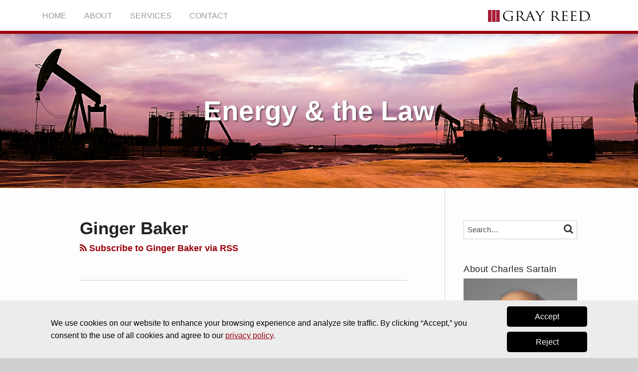

--- FILE ---
content_type: text/html; charset=UTF-8
request_url: https://www.energyandthelaw.com/tag/ginger-baker/
body_size: 14918
content:
<!DOCTYPE html>


			<!--[if IE 9]>
				<html class=' lxb_af-template_tags-get_html-ie9' lang="en-US">
			<![endif]-->

			<!--[if !(IE 9)]><!-->
				<html class='' lang="en-US">
			<!--<![endif]-->
		
	<head>
				<meta charset='UTF-8' /><meta name='robots' content='index, follow, max-image-preview:large, max-snippet:-1, max-video-preview:-1' />
	<style>img:is([sizes="auto" i], [sizes^="auto," i]) { contain-intrinsic-size: 3000px 1500px }</style>
	
	<!-- This site is optimized with the Yoast SEO plugin v26.8 - https://yoast.com/product/yoast-seo-wordpress/ -->
	<title>Ginger Baker | Energy &amp; the Law</title>
	<link rel="canonical" href="https://www.energyandthelaw.com/tag/ginger-baker/" />
	<meta property="og:locale" content="en_US" />
	<meta property="og:type" content="article" />
	<meta property="og:title" content="Ginger Baker | Energy &amp; the Law" />
	<meta property="og:url" content="https://www.energyandthelaw.com/tag/ginger-baker/" />
	<meta property="og:site_name" content="Energy &amp; the Law" />
	<meta property="og:image" content="https://www.energyandthelaw.com/wp-content/plugins/lxb-yoast-tweaks/img/default-share-image-2022.png" />
	<meta name="twitter:card" content="summary_large_image" />
	<script type="application/ld+json" class="yoast-schema-graph">{"@context":"https://schema.org","@graph":[{"@type":"CollectionPage","@id":"https://www.energyandthelaw.com/tag/ginger-baker/","url":"https://www.energyandthelaw.com/tag/ginger-baker/","name":"Ginger Baker | Energy &amp; the Law","isPartOf":{"@id":"https://www.energyandthelaw.com/#website"},"breadcrumb":{"@id":"https://www.energyandthelaw.com/tag/ginger-baker/#breadcrumb"},"inLanguage":"en-US"},{"@type":"BreadcrumbList","@id":"https://www.energyandthelaw.com/tag/ginger-baker/#breadcrumb","itemListElement":[{"@type":"ListItem","position":1,"name":"Home","item":"https://www.energyandthelaw.com/"},{"@type":"ListItem","position":2,"name":"Ginger Baker"}]},{"@type":"WebSite","@id":"https://www.energyandthelaw.com/#website","url":"https://www.energyandthelaw.com/","name":"Energy &amp; the Law","description":"","potentialAction":[{"@type":"SearchAction","target":{"@type":"EntryPoint","urlTemplate":"https://www.energyandthelaw.com/?s={search_term_string}"},"query-input":{"@type":"PropertyValueSpecification","valueRequired":true,"valueName":"search_term_string"}}],"inLanguage":"en-US"}]}</script>
	<!-- / Yoast SEO plugin. -->


<link rel='dns-prefetch' href='//www.googletagmanager.com' />
<link rel='dns-prefetch' href='https://www.energyandthelaw.com' />
<link rel="alternate" type="application/rss+xml" title="Energy &amp; the Law &raquo; Feed" href="https://www.energyandthelaw.com/feed/" />
<link rel="alternate" type="application/rss+xml" title="Energy &amp; the Law &raquo; Comments Feed" href="https://www.energyandthelaw.com/comments/feed/" />
<link rel="alternate" type="application/rss+xml" title="Energy &amp; the Law &raquo; Ginger Baker Tag Feed" href="https://www.energyandthelaw.com/tag/ginger-baker/feed/" />
<link rel='stylesheet' id='wp-block-library-css' href='https://www.energyandthelaw.com/wp-includes/css/dist/block-library/style.min.css?ver=6.8.3' type='text/css' media='all' />
<style id='co-authors-plus-coauthors-style-inline-css' type='text/css'>
.wp-block-co-authors-plus-coauthors.is-layout-flow [class*=wp-block-co-authors-plus]{display:inline}

</style>
<style id='co-authors-plus-avatar-style-inline-css' type='text/css'>
.wp-block-co-authors-plus-avatar :where(img){height:auto;max-width:100%;vertical-align:bottom}.wp-block-co-authors-plus-coauthors.is-layout-flow .wp-block-co-authors-plus-avatar :where(img){vertical-align:middle}.wp-block-co-authors-plus-avatar:is(.alignleft,.alignright){display:table}.wp-block-co-authors-plus-avatar.aligncenter{display:table;margin-inline:auto}

</style>
<style id='co-authors-plus-image-style-inline-css' type='text/css'>
.wp-block-co-authors-plus-image{margin-bottom:0}.wp-block-co-authors-plus-image :where(img){height:auto;max-width:100%;vertical-align:bottom}.wp-block-co-authors-plus-coauthors.is-layout-flow .wp-block-co-authors-plus-image :where(img){vertical-align:middle}.wp-block-co-authors-plus-image:is(.alignfull,.alignwide) :where(img){width:100%}.wp-block-co-authors-plus-image:is(.alignleft,.alignright){display:table}.wp-block-co-authors-plus-image.aligncenter{display:table;margin-inline:auto}

</style>
<link rel='stylesheet' id='contact-form-7-css' href='https://www.energyandthelaw.com/wp-content/plugins/contact-form-7/includes/css/styles.css?ver=6.1.3' type='text/css' media='all' />
<style id='contact-form-7-inline-css' type='text/css'>
.grecaptcha-badge { 
								visibility: hidden; 
							}
</style>
<link rel='stylesheet' id='fontawesome-css' href='https://www.energyandthelaw.com/wp-content/plugins/lxb-font-awesome/css/font-awesome.css?ver=4.7' type='text/css' media='all' />
<link rel='stylesheet' id='lxb_af-enqueue-sass-front-css' href='https://www.energyandthelaw.com/wp-content/themes/lxb-apple-fritter/css/front.css?ver=11.3.7' type='text/css' media='all' />
<script type="text/javascript" src="https://www.energyandthelaw.com/wp-includes/js/jquery/jquery.min.js?ver=3.7.1" id="jquery-core-js"></script>
<script type="text/javascript" src="https://www.energyandthelaw.com/wp-includes/js/jquery/jquery-migrate.min.js?ver=3.4.1" id="jquery-migrate-js"></script>
<script type="text/javascript" src="https://www.energyandthelaw.com/wp-content/themes/lxb-apple-fritter/js/script.js?ver=11.3.7" id="lxb_af-enqueue-script-js"></script>
<script type="text/javascript" src="https://www.googletagmanager.com/gtag/js?id=G-3SGJDY8VTE" id="gtm_script-js" async="async" data-wp-strategy="async"></script>
<script type="text/javascript" src="https://www.energyandthelaw.com/wp-content/plugins/lxb-dashboard-analytics/js/config.js?ver=1" id="gtm_config-js" async="async" data-wp-strategy="async"></script>
<link rel="https://api.w.org/" href="https://www.energyandthelaw.com/wp-json/" /><link rel="alternate" title="JSON" type="application/json" href="https://www.energyandthelaw.com/wp-json/wp/v2/tags/1885" /><style type='text/css'>
.lxb_af-post_content p {
text-align: justify;
}</style>

<!-- Google Tag Manager -->
<script>(function(w,d,s,l,i){w[l]=w[l]||[];w[l].push({'gtm.start':
new Date().getTime(),event:'gtm.js'});var f=d.getElementsByTagName(s)[0],
j=d.createElement(s),dl=l!='dataLayer'?'&l='+l:'';j.async=true;j.src=
'https://www.googletagmanager.com/gtm.js?id='+i+dl;f.parentNode.insertBefore(j,f);
})(window,document,'script','dataLayer','GTM-5LW7ZGSD');</script>
<!-- End Google Tag Manager --><style class='lxb_af-inline_css'>
									@media ( max-width : 770px ) {
										body {
											background-image: none;
										}
									}
								 body { color: #222222; }  .lxb_af-slider .glider-prev,.lxb_af-slider .glider-next,.lxb_af-slider .glider-prev:focus,.lxb_af-slider .glider-next:focus,a,html body.lxb_af-is_maple_bar .LXB_Maple_Bar_Templating-get_memberships_abc a,html body.lxb_af-is_maple_bar .LXB_Maple_Bar_Templating-get_sources_abc a,html body.lxb_af-is_maple_bar .LXB_Maple_Bar_Templating-get_membership_author_abc_by_id a,html body.lxb_af-is_maple_bar .LXB_Maple_Bar_Templating-get_source_author_abc_by_id a,.lxb_af .mejs-controls .mejs-time-rail .mejs-time-current { color: #9a000a; }  html body.lxb_af-is_maple_bar .LXB_Maple_Bar_Templating-get_sources_abc a:after,html body.lxb_af-is_maple_bar .LXB_Maple_Bar_Templating-get_memberships_abc a:after,html body.lxb_af-is_maple_bar .LXB_Maple_Bar_Templating-get_membership_author_abc_by_id a:after,html body.lxb_af-is_maple_bar .LXB_Maple_Bar_Templating-get_source_author_abc_by_id a:after,.lxb_af .mejs-controls .mejs-horizontal-volume-slider .mejs-horizontal-volume-current,html body .glider-dot.active { background-color: #9a000a; }  .lxb_af-slider .glider-dot.active { background-color: #9a000a; }  a:focus img { outline-color: #9a000a; }  .lxb_af-globals-fonts-pairing-source_sans_source_serif blockquote { border-color: #9a000a; }  .lxb_af-nav_walker-item-has_hash_link:hover > a,a:hover,a:active,.current-menu-item > a,.lxb_af-slider .glider-prev:hover,.lxb_af-slider .glider-next:hover { color: #998675; }  a:focus { outline-color: #998675; }  .lxb_af-accent-color,a.lxb_af-accent-color { color: #9a000a; }  .lxb_af-accent-background_color { background-color: #9a000a; }  body { background-color: #cfcfcf; }  .lxb_af-grid-display-table .lxb_af-hamburger_parent-is_open .lxb_af-nav_walker-item,.lxb_af-hamburger_parent-is_open .lxb_af-widget:not( :last-child ) { border-color: rgba(0,0,0,0.1); }  a.lxb_af-template_tags-get_pagination-button { color: #333333; }  a.lxb_af-template_tags-get_pagination-button { background-color: rgba(0,0,0,0); }  a.lxb_af-template_tags-get_pagination-button:hover { background-color: #dbdbdb; }  .lxb_af-call_to_action a.lxb_af-button { color: #ffffff; }  .lxb_af-call_to_action a { background-color: #9a000a; }  .lxb_af-call_to_action a:hover { background-color: #998675; }  .lxb_mct_subscribe_widget_form [type="submit"] { color: #ffffff; }  .lxb_mct_subscribe_widget_form [type="submit"] { background-color: #333333; }  .lxb_mct_subscribe_widget_form [type="submit"]:hover { background-color: #979797; }  .lxb_dga_list_authors_widget .lxb_dga_users_list a { color: #ffffff; }  .lxb_dga_list_authors_widget .lxb_dga_users_list { background-color: #9a000a; }  .lxb_dga_list_authors_widget .lxb_dga_users_list:hover { background-color: #840023; }  .wpcf7 [type="submit"] { color: #ffffff; }  .wpcf7 [type="submit"] { background-color: #9a000a; }  .wpcf7 [type="submit"]:hover { background-color: #998675; }  .lxb_af-widgets-top_stripe { position: fixed; }  .lxb_af-widgets-top_stripe { color: #979797; }  .lxb_af-widgets-top_stripe .lxb_af-slider .glider-prev,.lxb_af-widgets-top_stripe .lxb_af-slider .glider-next,.lxb_af-widgets-top_stripe .lxb_af-slider .glider-prev:focus,.lxb_af-widgets-top_stripe .lxb_af-slider .glider-next:focus,.lxb_af-widgets-top_stripe a { color: #979797; }  .lxb_af-widgets-top_stripe .lxb_af-slider .glider-dot.active { background-color: #979797; }  .lxb_af-widgets-top_stripe .lxb_af-nav_walker-item-has_hash_link:hover > a,.lxb_af-widgets-top_stripe a:hover,.lxb_af-widgets-top_stripe a:active,.lxb_af-widgets-top_stripe .current-menu-item > a,.lxb_af-widgets-top_stripe .lxb_af-slider .glider-prev:hover,.lxb_af-widgets-top_stripe .lxb_af-slider .glider-next:hover { color: #9a000a; }  .lxb_af-widgets-top_stripe a:focus { outline-color: #9a000a; }  .lxb_af-widgets-top_stripe,.lxb_af-widgets-top_stripe .lxb_af-sub_menu.lxb_af-reveal-to_visual { background-color: #ffffff; }  .lxb_af-widgets-top_stripe { border-top: none !important; }  .lxb_af-widgets-top_stripe { border-right: none !important; }  .lxb_af-widgets-top_stripe { border-left: none !important; }  .lxb_af-widgets-top_stripe { border-style: solid; }  .lxb_af-widgets-top_stripe { border-width: 6px; }  .lxb_af-widgets-top_stripe { border-color: #9a000a; }  .lxb_af-widgets-top_stripe { box-shadow: 0 0 12px 0 rgba(0,0,0,0.2);; }  .lxb_af-widgets-top_stripe a { text-decoration: none; }  .lxb_af-hamburger a { color: rgb(64, 64, 64); }  .lxb_af-widgets-masthead { min-height: px; }  .lxb_af-widgets-masthead,.lxb_af-widgets-masthead .lxb_af-sub_menu.lxb_af-reveal-to_visual { background-color: rgb(64, 64, 64); }  .lxb_af-widgets-masthead { border-width: px; }  .lxb_af-widgets-masthead { background-image:  url( https://www.energyandthelaw.com/wp-content/uploads/sites/320/2017/02/mast-img-3.jpg ) ; }  .lxb_af-widgets-masthead { background-position: center bottom; }  .lxb_af-widgets-masthead { background-size: cover; }  .lxb_af-widgets-masthead a { text-decoration: none; }  .lxb_af-widgets-bottom_stripe { border-width: px; }  .lxb_af-widgets-bottom_stripe a { text-decoration: none; } 
									@media ( max-width : 770px ) {
										.lxb_af-widgets-bottom_stripe {
											background-image: none;
										}
									}
								 .lxb_af-card,.lxb_af-panel-main { background-color: #fdfdfd; }  .lxb_af-card,.lxb_af-panel-main { border-width: px; }  .lxb_af-widgets-sidebar a { text-decoration: none; }  .lxb_af-widgets-sidebar { border-top: none !important; }  .lxb_af-widgets-sidebar { border-right: none !important; }  .lxb_af-widgets-sidebar { border-bottom: none !important; }  .lxb_af-widgets-sidebar { border-style: solid; }  .lxb_af-widgets-sidebar { border-width: 1px; }  .lxb_af-widgets-sidebar { border-color: #cfcfcf; }  a.lxb_af-template_tags-get_linked_post_title-link { color: #000000; }  a.lxb_af-template_tags-get_linked_post_title-link:hover { color: #998675; }  a.lxb_af-template_tags-get_linked_post_title-link:focus { outline-color: #998675; }  .lxb_af-template_tags-get_author_bio_box .lxb_af-template_tags-get_author-linked_avatar { width: px; }  .lxb_af-widgets-main_header a { text-decoration: none; }  .lxb_af-widgets-main_header { border-width: px; } 
											#lxb_af-widgets-home_page_featured { padding :  ; }
										 .lxb_af-widgets-home_page_featured a { text-decoration: none; }  .lxb_af-widgets-home_page_featured { border-width: px; } 
											html body .lxb_af-page .lxb_af-loop .lxb_af-widgets.lxb_af-widgets-interstitial { padding :  ; }
										 .lxb_af-widgets-interstitial a { text-decoration: none; }  .lxb_af-box-full.lxb_af-widgets-interstitial,.lxb_af-box-constrained.lxb_af-widgets-interstitial .lxb_af-interstitial-inner_wrapper { border-width: px; }  .lxb_af-widgets-main_footer a { text-decoration: none; }  .lxb_af-widgets-main_footer { border-width: px; }  .lxb_af-trailer { background-color: #eef1f1; }  .lxb_af-trailer { border-right: none !important; }  .lxb_af-trailer { border-bottom: none !important; }  .lxb_af-trailer { border-left: none !important; }  .lxb_af-trailer { border-style: solid; }  .lxb_af-trailer { border-width: 2px; }  .lxb_af-trailer { border-color: #9b9b9b; }  .lxb_af-widgets-trailer_top a { text-decoration: none; }  .lxb_af-widgets-trailer_top { border-top: none !important; }  .lxb_af-widgets-trailer_top { border-right: none !important; }  .lxb_af-widgets-trailer_top { border-left: none !important; }  .lxb_af-widgets-trailer_top { border-style: solid; }  .lxb_af-widgets-trailer_top { border-width: 1px; }  .lxb_af-widgets-trailer_top { border-color: #c1c1c1; }  .lxb_af-widgets-trailer_contact a { text-decoration: none; }  .lxb_af-widgets-trailer_extras a { text-decoration: none; }  .lxb_af-widgets-colophon { color: #ffffff; }  .lxb_af-widgets-colophon a { color: #ffffff; }  .lxb_af-widgets-colophon a { text-decoration: none; }  .lxb_af-widgets-colophon a:hover,.lxb_af-widgets-colophon a:active,.lxb_af-widgets-colophon .current-menu-item > a { color: #ffffff; }  .lxb_af-widgets-colophon a:focus { outline-color: #ffffff; }  .lxb_af-widgets-colophon { background-color: #333333; }  .lxb_af-widgets-colophon { border-right: none !important; }  .lxb_af-widgets-colophon { border-bottom: none !important; }  .lxb_af-widgets-colophon { border-left: none !important; }  .lxb_af-widgets-colophon { border-style: solid; }  .lxb_af-widgets-colophon { border-width: 1px; }  .lxb_af-widgets-colophon { border-color: #c1c1c1; }  body .lxb_af-post_content p.is-style-callout { background-color: #f2f2f2; }  body .lxb_af-post_content p.is-style-callout { color: #000; }  body .lxb_af-post_content ol.is-style-callout,body .lxb_af-post_content ul.is-style-callout { background-color: #f2f2f2; }  body .lxb_af-post_content ol.is-style-callout,body .lxb_af-post_content ul.is-style-callout { color: #000; }  .wp-block-button.is-style-warning .wp-block-button__link { background-color: #cc0000; }  .lxb_af-post_content button.is-style-warning .wp-block-button__link { color: #FFF; } </style>
			<!-- Added by lxb_af-typekit-style -->	
			<style>.lxb_af-header_text,h1,h2,h3,h4,h5,h6,dt,nav,.lxb_af-button,button,input[type='submit'] { font-family: 'helvetica', arial }.lxb_af-body_text, .lxb_af-accent-body_text, nav.lxb_af-template_tags-get_breadcrumbs, body { font-family: 'helvetica', arial }</style>
		
			<style>
				.mc_website, body .main .mc_website {
					border: 0 !important;
					clip: rect( 1px, 1px, 1px, 1px );
					height: 0 !important;
					overflow: hidden !important;
					padding: 0 !important;
					position: absolute !important;
					width: 0 !important;
				}
				
				.screen-reader-text {
					clip: rect( 1px, 1px, 1px, 1px );
					height: 1px;
					overflow: hidden;
					position: absolute !important;
					width: 1px;
				}
			</style>
		<link rel="icon" href="https://www.energyandthelaw.com/wp-content/uploads/sites/320/2021/07/cropped-favicon-32x32.png" sizes="32x32" />
<link rel="icon" href="https://www.energyandthelaw.com/wp-content/uploads/sites/320/2021/07/cropped-favicon-192x192.png" sizes="192x192" />
<link rel="apple-touch-icon" href="https://www.energyandthelaw.com/wp-content/uploads/sites/320/2021/07/cropped-favicon-180x180.png" />
<meta name="msapplication-TileImage" content="https://www.energyandthelaw.com/wp-content/uploads/sites/320/2021/07/cropped-favicon-270x270.png" />
<meta name="viewport" content="width=device-width, initial-scale=1" /><link rel="profile" href="//gmpg.org/xfn/11"><script id='LXB_DBA_Localize' type='application/json'>{"subsite_measurement_id":"G-3SGJDY8VTE","network_measurement_id":"","needs_consent":true}</script>			<style>
				.lxb_accordion_links_icon_widget-links-rainbow [class*='twitter']   { color: #1E3050; }
				.lxb_accordion_links_icon_widget-links-rainbow [class*='facebook']  { color: #3b5998; }
				.lxb_accordion_links_icon_widget-links-rainbow [class*='google']    { color: #dd4b39; }
				.lxb_accordion_links_icon_widget-links-rainbow [class*='linkedin']  { color: #007bb6; }
				.lxb_accordion_links_icon_widget-links-rainbow [class*='flickr']    { color: #ff0084; }
				.lxb_accordion_links_icon_widget-links-rainbow [class*='instagram'] { color: #3f729b; }
				.lxb_accordion_links_icon_widget-links-rainbow [class*='pinterest'] { color: #c92228; }
				.lxb_accordion_links_icon_widget-links-rainbow [class*='youtube']   { color: #bb0000; }

				.lxb_accordion_links_icon_widget-links-black .lxb_accordion_links_icon_widget-link > * { color: black; }
				.lxb_accordion_links_icon_widget-links-white .lxb_accordion_links_icon_widget-link > * { color: white; }

				.lxb_accordion_links_icon_widget-sr_only {
					position: absolute;
					width: 1px;
					height: 1px;
					padding: 0;
					margin: -1px;
					overflow: hidden;
					clip: rect(0,0,0,0);
					border: 0;
				}

			</style>
		<style type='text/css' > 
			.lxb_af-lexblog_credit-widget-link,
			.lxb_af-lexblog_credit-widget-link:hover {
				color: #ffffff !important;
			} </style><style type='text/css' > #lxb_af-marquee-3 h1.lxb_af-marquee-widget-title { font-size: 55px;}
				@media ( max-width : 580px ) {
						#lxb_af-marquee-3 h1.lxb_af-marquee-widget-title {
							font-size: 44px;
						}
					}
			
				@media ( max-width : 400px ) {
						#lxb_af-marquee-3 h1.lxb_af-marquee-widget-title {
							font-size: 35.2px;
						}
					}
			#lxb_af-marquee-3 p.lxb_af-marquee-widget-tagline { font-size: 20px;}
				@media ( max-width : 580px ) {
						#lxb_af-marquee-3 p.lxb_af-marquee-widget-tagline {
							font-size: 16px;
						}
					}
			
				@media ( max-width : 400px ) {
						#lxb_af-marquee-3 p.lxb_af-marquee-widget-tagline {
							font-size: 16px;
						}
					}
			#lxb_af-marquee-5 h1.lxb_af-marquee-widget-title { font-size: 20px;}
				@media ( max-width : 580px ) {
						#lxb_af-marquee-5 h1.lxb_af-marquee-widget-title {
							font-size: 25px;
						}
					}
			
				@media ( max-width : 400px ) {
						#lxb_af-marquee-5 h1.lxb_af-marquee-widget-title {
							font-size: 25px;
						}
					}
			#lxb_af-marquee-5 p.lxb_af-marquee-widget-tagline { font-size: 12px;}
				@media ( max-width : 580px ) {
						#lxb_af-marquee-5 p.lxb_af-marquee-widget-tagline {
							font-size: 16px;
						}
					}
			
				@media ( max-width : 400px ) {
						#lxb_af-marquee-5 p.lxb_af-marquee-widget-tagline {
							font-size: 16px;
						}
					}
			 </style><style type='text/css' > 
					@media( min-width : 770px ) {
						#lxb_af-nav-3 .lxb_af-nav_walker-item-link { font-size: 16px; }
					}
				 </style><style type='text/css' >  </style><script id='LXB_AF_Breakpoints' type='application/json'>{"full_bleed":1710,"max":1100,"large":900,"medium":770,"small":580,"xsmall":400,"min":320}</script><style type='text/css' > 
								/* global */
								#search-4 form {  border-color : #cccccc ;  border-width: 1px; border-style: solid;  }
							
								/* global */
								#search-5 form {  border-color : #cfcfcf ;  border-width: 1px; border-style: solid;  }
							
								/* global */
								#search-7 form {  border-color : #c1c1c1 ;  border-width: 1px; border-style: solid;  }
							
									/* global, with legacy media query */
									@media ( min-width : 770px ) {
										#lxb_af-firm_credit-3 {  padding : 70px 0 0 25px ;  }
									}
								
									/* global, with legacy media query */
									@media ( min-width : 770px ) {
										#lxb_af-firm_credit-5 {  padding : 0 0 30px 0 ;  }
									}
								
									/* global, with legacy media query */
									@media ( min-width : 770px ) {
										#lxb_af-marquee-3 {  padding : 90px 0 ;  }
									}
								
								/* small */
								@media ( max-width : 770px ) {
									#lxb_af-marquee-3 {  padding : 30px 20px ;  }
								}
							 </style>	</head>
	
		<body class="archive tag tag-ginger-baker tag-1885 wp-embed-responsive wp-theme-lxb-apple-fritter lxb_af-is_front_end lxb_af-content-width-660 lxb_af-is_pluralar lxb_af-is_first_page lxb_af-is_paginationed_page lxb_af-user_is_not_priveleged lxb_af-is_not_cards lxb_af-is_not_magazine lxb_af-main-sidebar-float-right lxb_af-header-top_stripe-vertical_whitespace-500 lxb_af-header-top_stripe-position-fixed lxb_af-header-top_stripe-drop_shadow-rgba00002 lxb_af-header-masthead-widget_layout-default lxb_af-header-bottom_stripe-widget_layout-grid lxb_af-main-layout_design-byline_last_sep- lxb_af-main-layout_design-archive_header-loop lxb_af-main-content-post_byline_href-user_url lxb_af-main-content-categories-post_header lxb_af-main-content-nascar-in_post_footerindex_after_post lxb_af-main-content-nascar_which_links-printtwitterfacebookemaillinkedingoogle_plus lxb_af-main-content-related_posts-1 lxb_af-main-content-related_posts_section_title-RelatedPosts lxb_af-main-home_page_featured-box-constrained lxb_af-main-interstitial-after_which_paragraph-after lxb_af-main-main_footer-widget_layout-grid lxb_af-footer-trailer_contact-align-left lxb_af-footer-trailer_contact-width-311 lxb_af-footer-trailer_extras-align-right lxb_af-footer-trailer_extras-width-811 lxb_af-blocks-core_paragraph-callout_bg-f2f2f2 lxb_af-blocks-core_paragraph-callout_text-000 lxb_af-blocks-core_list-callout_bg-f2f2f2 lxb_af-blocks-core_list-callout_text-000 lxb_af-blocks-core_button-warning_button_bg-cc0000 lxb_af-blocks-core_button-warning_button_text-FFF lxb_af-lxb_ogre-design-byline-hide_byline  has_support_pin " >

		<!-- before wp_body_open -->
		<!-- Google Tag Manager (noscript) -->
<noscript><iframe src="https://www.googletagmanager.com/ns.html?id=GTM-5LW7ZGSD"
height="0" width="0" style="display:none;visibility:hidden"></iframe></noscript>
<!-- End Google Tag Manager (noscript) -->		<!-- after wp_body_open -->

				<a class='screen-reader-text lxb_af-template_tags-get_skip_link' href='#lxb_af-loop'>Skip to content</a>
				<div class='lxb_af-page' >

						<header role='banner' class='lxb_af lxb_af-box-full lxb_af-panel lxb_af-panel-header lxb_af-grid-parade'>
				
			<div  id='lxb_af-widgets-top_stripe' class='lxb_af lxb_af-box-full lxb_af-drop_shadow-rgba0-0-02 lxb_af-position-fixed lxb_af-text_decoration-none lxb_af-vertical_whitespace-500 lxb_af-widgets lxb_af-widgets-top_stripe lxb_af-grid-parade lxb_af-grid-display-table     lxb_af-hamburger_grandparent lxb_af-hamburger_grandparent-is_closed lxb_af-has_bg  '>
				<div class='lxb_af-top_stripe-inner_wrapper lxb_af-inner_wrapper lxb_af-grid-clear lxb_af-hamburger_parent lxb_af-hamburger_parent-is_closed'>
					<section id="lxb_af-hamburger-3" class="lxb_af-widget lxb_af-hamburger lxb_af-grid-display-table_cell lxb_af-widgets-top_stripe-widget lxb_af-hamburger-position-right lxb_af-hide_edit_shortcut" ><h3 class='lxb_af-hamburger-widget-toggle-title lxb_af-hamburger-widget-toggle-position-right'><a aria-label='menu' aria-expanded='false' class='lxb_af-hamburger-widget-toggle lxb_af-toggle lxb_af-hide-gt-medium lxb_af-toggle-is_closed' href='#'><span class='lxb_af-hamburger-widget-toggle_icon icon-reorder lxb_af-hamburger-widget-toggle_icon-size_500'></span> <span class='lxb_af-hamburger-widget-toggle_label lxb_af-hamburger-widget-toggle_label-icon-reorder ' style='font-size: 11px' >menu</span></a></h3></section><section id="lxb_af-nav-3" class="lxb_af-widget lxb_af-nav lxb_af-grid-display-table_cell lxb_af-widgets-top_stripe-widget lxb_af-is_not_hamburger lxb_af-has_hamburger_sibling lxb_af-hide-lt-medium lxb_af-is_not_stuck_to_hamburger lxb_af-is_neither_hamburger_nor_stuck_to_hamburger lxb_af-text_align-left lxb_af-grid-width-7_of_10" ><nav aria-label="primary" class="lxb_af-nav-widget lxb_af-nav-widget-primary" style="  text-transform: uppercase;  "><span class=' menu-item menu-item-type-custom menu-item-object-custom lxb_af-nav_walker-item '><a  href='/'  class='lxb_af-nav_walker-item-link lxb_af-nav_walker-item-text_link  '>Home</a></span><span class=' menu-item menu-item-type-post_type menu-item-object-page lxb_af-nav_walker-item '><a  href='https://www.energyandthelaw.com/charles-sartain-2/'  class='lxb_af-nav_walker-item-link lxb_af-nav_walker-item-text_link  '>About</a></span><span class=' menu-item menu-item-type-post_type menu-item-object-page lxb_af-nav_walker-item '><a  href='https://www.energyandthelaw.com/services/'  class='lxb_af-nav_walker-item-link lxb_af-nav_walker-item-text_link  '>Services</a></span><span class=' menu-item menu-item-type-post_type menu-item-object-page lxb_af-nav_walker-item '><a  href='https://www.energyandthelaw.com/contact/'  class='lxb_af-nav_walker-item-link lxb_af-nav_walker-item-text_link  '>Contact</a></span></nav></section><section id="lxb_af-firm_credit-7" class="lxb_af-widget lxb_af-firm_credit lxb_af-grid-display-table_cell lxb_af-widgets-top_stripe-widget lxb_af-is_not_hamburger lxb_af-has_hamburger_sibling lxb_af-is_stuck_to_hamburger lxb_af-hamburger-position-right lxb_af-text_align-right lxb_af-grid-width-3_of_10" ><div class='lxb_af-firm_credit-widget-logo-wrap'><a class='lxb_af-client-get_linked_logo lxb_af-client-get_linked_logo-firm_credit-widget lxb_af-client-get_linked_logo-firm_credit-widget-style-right'   href='http://www.grayreed.com/'><img  loading='lazy' decoding='async'  width='207' height='24' class='lxb_af-client-get_logo' src='https://www.energyandthelaw.com/wp-content/uploads/sites/320/2021/07/gray-reed-v_logo-color.svg' alt='Gray Reed logo' srcset='' sizes='( max-width: 770px ) calc( 100vw - 30px ), 207px'></a></div></section><section id="search-7" class="lxb_af-widget search lxb_af-grid-display-table_cell lxb_af-widgets-top_stripe-widget lxb_af-is_not_hamburger lxb_af-has_hamburger_sibling lxb_af-hide-lt-medium lxb_af-is_not_stuck_to_hamburger lxb_af-is_neither_hamburger_nor_stuck_to_hamburger lxb_af-hide_edit_shortcut lxb_af-border_color-#c1c1c1 lxb_af-hide-all-gt-medium lxb_af-layout_options-lxb_af-hide-all-gt-medium" ><form method='get' class='lxb_af-template_tags-get_search_form' action='https://www.energyandthelaw.com' role='search' >
						
				<label class='screen-reader-text' for='lxb_af-s-775306'>Search&hellip;</label>
				
			<!--[if IE 9]>
				<input class='lxb_af-template_tags-get_search_form-search' type='search' id='lxb_af-s-775306' value='Search&hellip;' name='s'>
			<![endif]-->
		
				
			<!--[if !(IE 9)]><!-->
				<input class='lxb_af-template_tags-get_search_form-search' type='search' placeholder='Search&hellip;' id='lxb_af-s-775306'  name='s'>
			<!--<![endif]-->
		
		
						
						<button class='lxb_af-template_tags-get_search_form-submit lxb_af-button' value='Search'><span class='screen-reader-text'>Search</span> <span class='icon-search'></span></button>
					</form>
			</section>
				</div>
			</div>
						
			<div  id='lxb_af-widgets-masthead' class='lxb_af lxb_af-box-full lxb_af-hide_from_media- lxb_af-min_height- lxb_af-position- lxb_af-text_decoration-none lxb_af-widget_layout-default lxb_af-widgets lxb_af-widgets-masthead lxb_af-grid-parade lxb_af-grid-display-normal     lxb_af-not_hamburger_grandparent lxb_af-has_bg  '>
				<div class='lxb_af-masthead-inner_wrapper lxb_af-inner_wrapper lxb_af-grid-clear '>
					<section id="lxb_af-marquee-3" class="lxb_af-widget lxb_af-marquee lxb_af-widgets-masthead-widget lxb_af-is_not_hamburger lxb_af-has_no_hamburger_sibling lxb_af-grid-align-left lxb_af-text_align-center lxb_af-padding-90px 0 lxb_af-center_if_narrow lxb_af-layout_options-lxb_af-center_if_narrow lxb_af-grid-width-1_of_1" >
				<div class='lxb_af-marquee-widget-title_tagline_wrap lxb_af-marquee-widget-title_tagline_wrap-bottom '>
					
			<h1 style=' text-shadow : 2px 2px 3px rgba(0, 0, 0, 0.51); ' class='lxb_af-marquee-widget-title lxb_af-marquee-widget-title-has_logo-  accent_parent- lxb_af-accent_parent-light lxb_af-accent_parent- lxb_af-accent_parent- lxb_af-accent_parent- lxb_af-header-bold lxb_af-header-bold'>
				<a style=' color:#ffffff; ' class='lxb_af-marquee-widget-title-link' href='https://www.energyandthelaw.com'>Energy &amp; the Law</a>
			</h1>
		
					
				</div>
			</section>
				</div>
			</div>
									</header>

						<main role="main" class="lxb_af lxb_af-archive_header-loop lxb_af-background_color-fdfdfd lxb_af-box-full lxb_af-byline_last_sep- lxb_af-panel lxb_af-panel-main">

								
								
								<div class="lxb_af-grid-parade lxb_af-parade-loop-sidebar lxb_af" >
					
										<div id= 'lxb_af-loop' class= 'lxb_af-loop lxb_af-grid-width-8_of_11' >

																		
															

				<section class='lxb_af-template_tags-get_archive_intro lxb_af-template_tags-get_archive_intro-term lxb_af-grid-box-constrained'>
					<header class='lxb_af-template_tags-get_archive_intro-header lxb_af-template_tags-get_archive_intro-term-header'>
						
						<div class='lxb_af-template_tags-get_archive_intro-hgroup lxb_af-template_tags-get_archive_intro-term-hgroup'>
							<h1 class='lxb_af-template_tags-get_archive_intro-title lxb_af-template_tags-get_archive_intro-term-title'><span class='lxb_af-template_tags-get_archive_intro-queried_object'>Ginger Baker</span></h1>
							<div class='lxb_af-template_tags-get_archive_intro-sub_title lxb_af-template_tags-get_archive_intro-term-sub_title'><a class='lxb_af-template_tags-get_subscription_link lxb_af-template_tags-get_archive_intro-get_subscription_link' href='https://www.energyandthelaw.com/tag/ginger-baker/feed/'><span class='icon-rss'></span> Subscribe to Ginger Baker via RSS</a></div>
						</div>
					</header>
					
					
				</section>
																						
						

	<article  data-qa="exclude" class="post-12497 post type-post status-publish format-standard hentry category-environmental-policy-2 category-regulations tag-aesthetic-injury tag-associational-standing-doctrine tag-clean-water-act tag-djalma-garnier tag-ginger-baker tag-national-environmental-policy-act lxb_af-post lxb_af-post-first lxb_af-not_card lxb_af-grid-not-magazine-cell">
 		
 		<header role="presentation" class="lxb_af-post_header lxb_af-grid-parade">

 			
						
			<h1 class='lxb_af-template_tags-get_linked_post_title'><a class='lxb_af-template_tags-get_linked_post_title-link' href='https://www.energyandthelaw.com/2019/10/11/not-everybody-can-sue-the-epa/'>Not Everybody Can Sue the EPA</a></h1>
			<div class='lxb_af-post_header-meta'>

												
				<div class='lxb_af-post_header-meta-byline_cat_wrap'>	
					<div class='lxb_af-template_tags-get_post_byline lxb_af-post_meta'>By <span class='lxb_af-template_tags-get_authors lxb_af-template_tags-get_authors-get_linked_author_names lxb_af-template_tags-get_authors-get_linked_author_names-get_post_byline-authors'><a target = '_blank'  rel="noopener"  class='lxb_af-template_tags-get_author lxb_af-template_tags-get_author-get_authors-author' href='http://www.grayreed.com/CharlesSartain'>Charles Sartain</a></span> on <time datetime='2019-10-11 12:00' class='lxb_af-template_tags-get_post_date lxb_af-template_tags-get_post_date-get_post_byline-date'>October 11, 2019</time></div>
											<div class='lxb_af-template_tags-get_post_categories lxb_af-hide_from_print lxb_af-post_meta'>Posted in <a class='lxb_af-template_tags-get_post_categories-link lxb_af-post_meta-link' href='https://www.energyandthelaw.com/category/environmental-policy-2/'>Environmental Policy</a>, <a class='lxb_af-template_tags-get_post_categories-link lxb_af-post_meta-link' href='https://www.energyandthelaw.com/category/regulations/'>Regulations</a></div>					
				</div>

			</div>

		</header>
		
		<div class="lxb_af-post_content lxb_af-clear">

				
			
									
			<p style="text-align: justify"><img fetchpriority="high" decoding="async" class="alignright size-medium wp-image-12506" src="https://www.energyandthelaw.com/wp-content/uploads/sites/320/2019/10/Gulf-of-Mexico-320x180.jpg" alt="" width="320" height="180" srcset="https://www.energyandthelaw.com/wp-content/uploads/sites/320/2019/10/Gulf-of-Mexico-320x180.jpg 320w, https://www.energyandthelaw.com/wp-content/uploads/sites/320/2019/10/Gulf-of-Mexico-120x67.jpg 120w, https://www.energyandthelaw.com/wp-content/uploads/sites/320/2019/10/Gulf-of-Mexico-768x431.jpg 768w, https://www.energyandthelaw.com/wp-content/uploads/sites/320/2019/10/Gulf-of-Mexico-656x368.jpg 656w, https://www.energyandthelaw.com/wp-content/uploads/sites/320/2019/10/Gulf-of-Mexico-40x22.jpg 40w, https://www.energyandthelaw.com/wp-content/uploads/sites/320/2019/10/Gulf-of-Mexico-80x45.jpg 80w, https://www.energyandthelaw.com/wp-content/uploads/sites/320/2019/10/Gulf-of-Mexico-160x90.jpg 160w, https://www.energyandthelaw.com/wp-content/uploads/sites/320/2019/10/Gulf-of-Mexico-1100x618.jpg 1100w, https://www.energyandthelaw.com/wp-content/uploads/sites/320/2019/10/Gulf-of-Mexico-550x309.jpg 550w, https://www.energyandthelaw.com/wp-content/uploads/sites/320/2019/10/Gulf-of-Mexico-367x206.jpg 367w, https://www.energyandthelaw.com/wp-content/uploads/sites/320/2019/10/Gulf-of-Mexico-734x412.jpg 734w, https://www.energyandthelaw.com/wp-content/uploads/sites/320/2019/10/Gulf-of-Mexico-275x154.jpg 275w, https://www.energyandthelaw.com/wp-content/uploads/sites/320/2019/10/Gulf-of-Mexico-825x463.jpg 825w, https://www.energyandthelaw.com/wp-content/uploads/sites/320/2019/10/Gulf-of-Mexico-220x124.jpg 220w, https://www.energyandthelaw.com/wp-content/uploads/sites/320/2019/10/Gulf-of-Mexico-440x247.jpg 440w, https://www.energyandthelaw.com/wp-content/uploads/sites/320/2019/10/Gulf-of-Mexico-660x371.jpg 660w, https://www.energyandthelaw.com/wp-content/uploads/sites/320/2019/10/Gulf-of-Mexico-880x494.jpg 880w, https://www.energyandthelaw.com/wp-content/uploads/sites/320/2019/10/Gulf-of-Mexico-184x103.jpg 184w, https://www.energyandthelaw.com/wp-content/uploads/sites/320/2019/10/Gulf-of-Mexico-917x515.jpg 917w, https://www.energyandthelaw.com/wp-content/uploads/sites/320/2019/10/Gulf-of-Mexico-138x78.jpg 138w, https://www.energyandthelaw.com/wp-content/uploads/sites/320/2019/10/Gulf-of-Mexico-413x232.jpg 413w, https://www.energyandthelaw.com/wp-content/uploads/sites/320/2019/10/Gulf-of-Mexico-688x386.jpg 688w, https://www.energyandthelaw.com/wp-content/uploads/sites/320/2019/10/Gulf-of-Mexico-963x541.jpg 963w, https://www.energyandthelaw.com/wp-content/uploads/sites/320/2019/10/Gulf-of-Mexico-123x69.jpg 123w, https://www.energyandthelaw.com/wp-content/uploads/sites/320/2019/10/Gulf-of-Mexico-110x62.jpg 110w, https://www.energyandthelaw.com/wp-content/uploads/sites/320/2019/10/Gulf-of-Mexico-330x185.jpg 330w, https://www.energyandthelaw.com/wp-content/uploads/sites/320/2019/10/Gulf-of-Mexico-300x169.jpg 300w, https://www.energyandthelaw.com/wp-content/uploads/sites/320/2019/10/Gulf-of-Mexico-600x337.jpg 600w, https://www.energyandthelaw.com/wp-content/uploads/sites/320/2019/10/Gulf-of-Mexico-207x116.jpg 207w, https://www.energyandthelaw.com/wp-content/uploads/sites/320/2019/10/Gulf-of-Mexico-344x193.jpg 344w, https://www.energyandthelaw.com/wp-content/uploads/sites/320/2019/10/Gulf-of-Mexico-55x31.jpg 55w, https://www.energyandthelaw.com/wp-content/uploads/sites/320/2019/10/Gulf-of-Mexico-71x40.jpg 71w, https://www.energyandthelaw.com/wp-content/uploads/sites/320/2019/10/Gulf-of-Mexico-107x60.jpg 107w, https://www.energyandthelaw.com/wp-content/uploads/sites/320/2019/10/Gulf-of-Mexico.jpg 1280w" sizes="(max-width: 320px) 100vw, 320px" />That&#8217;s a good thing if you like what the EPA is doing, not so much if you are its sworn enemy. In <em><a href="http://www.ca5.uscourts.gov/opinions/pub/18/18-60102-CV0.pdf">Center for Biological Diversity v. US EPA</a> </em>the plaintiff did not have standing so sue the EPA over the granting of a water discharge permit. The court dismissed the suit and would not resolve the substantive issues.<br />
<a href='https://www.energyandthelaw.com/2019/10/11/not-everybody-can-sue-the-epa/#more-12497' class='lxb_af-template_tags-get_continue_reading_link more-link'>Continue Reading  <span class='screen-reader-text'>Not Everybody Can Sue the EPA</span></a></p>
		</div>


		<footer role="presentation" class="lxb_af-post_footer">

				
		</footer>

	</article>

																			
						
						
					<!-- end .loop -->
					</div>

										
			<aside  id='lxb_af-widgets-sidebar' class='lxb_af lxb_af-archive_float- lxb_af-author_archive_float- lxb_af-float-right lxb_af-index_float- lxb_af-single_post_float- lxb_af-text_decoration-none lxb_af-widgets lxb_af-widgets-sidebar lxb_af-grid-display-normal lxb_af-grid-width-3_of_11    lxb_af-not_hamburger_grandparent lxb_af-has_no_bg  '>
				<div class='lxb_af-sidebar-inner_wrapper lxb_af-inner_wrapper lxb_af-grid-clear '>
					<section id="search-5" class="lxb_af-widget search lxb_af-widgets-sidebar-widget lxb_af-is_not_hamburger lxb_af-has_no_hamburger_sibling lxb_af-hide_edit_shortcut lxb_af-border_color-#cfcfcf lxb_af-hide-all-lt-medium lxb_af-layout_options-lxb_af-hide-all-lt-medium" ><form method='get' class='lxb_af-template_tags-get_search_form' action='https://www.energyandthelaw.com' role='search' >
						
				<label class='screen-reader-text' for='lxb_af-s-478529'>Search&hellip;</label>
				
			<!--[if IE 9]>
				<input class='lxb_af-template_tags-get_search_form-search' type='search' id='lxb_af-s-478529' value='Search&hellip;' name='s'>
			<![endif]-->
		
				
			<!--[if !(IE 9)]><!-->
				<input class='lxb_af-template_tags-get_search_form-search' type='search' placeholder='Search&hellip;' id='lxb_af-s-478529'  name='s'>
			<!--<![endif]-->
		
		
						
						<button class='lxb_af-template_tags-get_search_form-submit lxb_af-button' value='Search'><span class='screen-reader-text'>Search</span> <span class='icon-search'></span></button>
					</form>
			</section><section id="text-2" class="lxb_af-widget text lxb_af-widgets-sidebar-widget lxb_af-is_not_hamburger lxb_af-has_no_hamburger_sibling" ><h3 data-widget-id="text-2" class="lxb_af-widget_title lxb_af-sidebar-widget_title text-2-widget_title lxb_af-title_markup-h3">About Charles Sartain</h3>			<div class="textwidget"><img src="https://www.energyandthelaw.com/wp-content/uploads/sites/320/2024/11/Sartain_Charlie_web.jpg"/>

I have been helping clients of all types resolve their commercial disputes for most of my 35 years as a lawyer. Of the many industries in which I have worked, the energy business is the most fascinating…<a href="https://www.energyandthelaw.com/charles-sartain-2/#bio">More</a>


</div>
		</section><section id="lxb_accordion_links_icon_widget-7" class="lxb_af-widget lxb_accordion_links_icon_widget lxb_af-widgets-sidebar-widget lxb_af-is_not_hamburger lxb_af-has_no_hamburger_sibling" ><h3 data-widget-id="lxb_accordion_links_icon_widget-7" class="lxb_af-widget_title lxb_af-sidebar-widget_title lxb_accordion_links_icon_widget-7-widget_title ">Stay Connected</h3><div class='lxb_accordion_links_icon_widget-links lxb_accordion_links_icon_widget-links-rainbow'>
					<a href='/feed' class='lxb_accordion_links_icon_widget-link lxb_accordion_links_icon_widget-link-subscribetothisblogviarss'  rel="noopener">
						<span class='icon-rss-sign'></span>
						<span class='screen-reader-text'>
							Subscribe to this blog via RSS
						</span>
					</a>
				
					<a href='http://www.linkedin.com/pub/charles-sartain/9/748/34a' class='lxb_accordion_links_icon_widget-link lxb_accordion_links_icon_widget-link-charlessartainonlinkedin'  rel="noopener">
						<span class='icon-linkedin-sign'></span>
						<span class='screen-reader-text'>
							Charles Sartain on Linkedin
						</span>
					</a>
				</div></section><section id="lxb_mct_subscribe_widget-3" class="lxb_af-widget lxb_mct_subscribe_widget lxb_af-widgets-sidebar-widget lxb_af-is_not_hamburger lxb_af-has_no_hamburger_sibling" >
			
			
			<form class='lxb_mct_subscribe_widget_form  ' action='https://www.energyandthelaw.com/tag/ginger-baker/#lxb_mct-form-1' method='post'>
				<label class='' for='lxb_mct-form-1'><i class="icon-envelope"></i> Subscribe to this blog</label>
				<input type='email' required class='' id='lxb_mct-form-1' name='mc_email' placeholder='Enter Your Email Address...'>
				<label for='mc_website-lxb_mct-form-1' class='mc_website_label screen-reader-text '>Your website url</label>
				<input type='text' id='mc_website-lxb_mct-form-1' class='mc_website ' tabindex='-1' aria-hidden='true' name='mc_website' value='Website'>
				
				
				
				<input type='submit' class='' id='mc_submit-lxb_mct-form-1' name='mc_submit' value='Subscribe'>
				<input type='hidden' name='mc_input_id' value='lxb_mct-form-1'>
				<input type='hidden' name='mc_list_id' value='9cd7c85bfd'>
				<input type='hidden' name='mc_redirect_to' value=''>
				<input type='hidden' id='mc_load_time-lxb_mct-form-1' name='mc_load_time' value='0'>
				<input type='hidden' name='profile_link_classes' value=''>
			</form>
			
			
			
		</section><section id="categories-3" class="lxb_af-widget categories lxb_af-widgets-sidebar-widget lxb_af-is_not_hamburger lxb_af-has_no_hamburger_sibling" ><h3 data-widget-id="categories-3" class="lxb_af-widget_title lxb_af-sidebar-widget_title categories-3-widget_title ">Topics</h3><form action="https://www.energyandthelaw.com" method="get"><label class="screen-reader-text" for="cat">Topics</label><select  name='cat' id='cat' class='postform'>
	<option value='-1'>Select Category</option>
	<option class="level-0" value="2909">Alternative Energy</option>
	<option class="level-0" value="2837">Bankruptcy</option>
	<option class="level-0" value="194">Climate Change</option>
	<option class="level-0" value="195">Construction</option>
	<option class="level-0" value="196">Contract Disputes</option>
	<option class="level-0" value="2369">crimes</option>
	<option class="level-0" value="197">Eminent Domain</option>
	<option class="level-0" value="198">Energy Policy</option>
	<option class="level-0" value="199">Environmental Policy</option>
	<option class="level-0" value="200">Hydraulic Fracturing</option>
	<option class="level-0" value="201">Land Titles</option>
	<option class="level-0" value="202">Lease Disputes</option>
	<option class="level-0" value="203">Legislation</option>
	<option class="level-0" value="204">Litigation</option>
	<option class="level-0" value="205">Local Ordinances</option>
	<option class="level-0" value="206">Operating Agreements</option>
	<option class="level-0" value="207">operations</option>
	<option class="level-0" value="208">pipelines</option>
	<option class="level-0" value="209">Pollution</option>
	<option class="level-0" value="210">Pooling</option>
	<option class="level-0" value="211">Pooling and Unitization</option>
	<option class="level-0" value="212">Purchase and Sale Agreements</option>
	<option class="level-0" value="213">Regulations</option>
	<option class="level-0" value="2180">Renewable Energy</option>
	<option class="level-0" value="214">Royalty Disputes</option>
	<option class="level-0" value="215">Statutes</option>
	<option class="level-0" value="216">Taxation</option>
	<option class="level-0" value="217">Title Issues</option>
	<option class="level-0" value="1">Uncategorized</option>
</select>
</form><script type="text/javascript">
/* <![CDATA[ */

(function() {
	var dropdown = document.getElementById( "cat" );
	function onCatChange() {
		if ( dropdown.options[ dropdown.selectedIndex ].value > 0 ) {
			dropdown.parentNode.submit();
		}
	}
	dropdown.onchange = onCatChange;
})();

/* ]]> */
</script>
</section><section id="archives-3" class="lxb_af-widget archive lxb_af-widgets-sidebar-widget lxb_af-is_not_hamburger lxb_af-has_no_hamburger_sibling" ><h3 data-widget-id="archives-3" class="lxb_af-widget_title lxb_af-sidebar-widget_title archives-3-widget_title ">Archives</h3>		<label class="screen-reader-text" for="archives-dropdown-3">Archives</label>
		<select id="archives-dropdown-3" name="archive-dropdown">
			
			<option value="">Select Month</option>
				<option value='https://www.energyandthelaw.com/2026/01/'> January 2026 </option>
	<option value='https://www.energyandthelaw.com/2025/12/'> December 2025 </option>
	<option value='https://www.energyandthelaw.com/2025/11/'> November 2025 </option>
	<option value='https://www.energyandthelaw.com/2025/10/'> October 2025 </option>
	<option value='https://www.energyandthelaw.com/2025/09/'> September 2025 </option>
	<option value='https://www.energyandthelaw.com/2025/08/'> August 2025 </option>
	<option value='https://www.energyandthelaw.com/2025/07/'> July 2025 </option>
	<option value='https://www.energyandthelaw.com/2025/06/'> June 2025 </option>
	<option value='https://www.energyandthelaw.com/2025/05/'> May 2025 </option>
	<option value='https://www.energyandthelaw.com/2025/04/'> April 2025 </option>
	<option value='https://www.energyandthelaw.com/2025/03/'> March 2025 </option>
	<option value='https://www.energyandthelaw.com/2025/02/'> February 2025 </option>
	<option value='https://www.energyandthelaw.com/2025/01/'> January 2025 </option>
	<option value='https://www.energyandthelaw.com/2024/12/'> December 2024 </option>
	<option value='https://www.energyandthelaw.com/2024/11/'> November 2024 </option>
	<option value='https://www.energyandthelaw.com/2024/10/'> October 2024 </option>
	<option value='https://www.energyandthelaw.com/2024/09/'> September 2024 </option>
	<option value='https://www.energyandthelaw.com/2024/08/'> August 2024 </option>
	<option value='https://www.energyandthelaw.com/2024/07/'> July 2024 </option>
	<option value='https://www.energyandthelaw.com/2024/06/'> June 2024 </option>
	<option value='https://www.energyandthelaw.com/2024/05/'> May 2024 </option>
	<option value='https://www.energyandthelaw.com/2024/04/'> April 2024 </option>
	<option value='https://www.energyandthelaw.com/2024/03/'> March 2024 </option>
	<option value='https://www.energyandthelaw.com/2024/02/'> February 2024 </option>
	<option value='https://www.energyandthelaw.com/2024/01/'> January 2024 </option>
	<option value='https://www.energyandthelaw.com/2023/12/'> December 2023 </option>
	<option value='https://www.energyandthelaw.com/2023/11/'> November 2023 </option>
	<option value='https://www.energyandthelaw.com/2023/10/'> October 2023 </option>
	<option value='https://www.energyandthelaw.com/2023/09/'> September 2023 </option>
	<option value='https://www.energyandthelaw.com/2023/08/'> August 2023 </option>
	<option value='https://www.energyandthelaw.com/2023/07/'> July 2023 </option>
	<option value='https://www.energyandthelaw.com/2023/06/'> June 2023 </option>
	<option value='https://www.energyandthelaw.com/2023/05/'> May 2023 </option>
	<option value='https://www.energyandthelaw.com/2023/04/'> April 2023 </option>
	<option value='https://www.energyandthelaw.com/2023/03/'> March 2023 </option>
	<option value='https://www.energyandthelaw.com/2023/02/'> February 2023 </option>
	<option value='https://www.energyandthelaw.com/2023/01/'> January 2023 </option>
	<option value='https://www.energyandthelaw.com/2022/12/'> December 2022 </option>
	<option value='https://www.energyandthelaw.com/2022/11/'> November 2022 </option>
	<option value='https://www.energyandthelaw.com/2022/10/'> October 2022 </option>
	<option value='https://www.energyandthelaw.com/2022/09/'> September 2022 </option>
	<option value='https://www.energyandthelaw.com/2022/08/'> August 2022 </option>
	<option value='https://www.energyandthelaw.com/2022/07/'> July 2022 </option>
	<option value='https://www.energyandthelaw.com/2022/06/'> June 2022 </option>
	<option value='https://www.energyandthelaw.com/2022/05/'> May 2022 </option>
	<option value='https://www.energyandthelaw.com/2022/04/'> April 2022 </option>
	<option value='https://www.energyandthelaw.com/2022/03/'> March 2022 </option>
	<option value='https://www.energyandthelaw.com/2022/02/'> February 2022 </option>
	<option value='https://www.energyandthelaw.com/2022/01/'> January 2022 </option>
	<option value='https://www.energyandthelaw.com/2021/12/'> December 2021 </option>
	<option value='https://www.energyandthelaw.com/2021/11/'> November 2021 </option>
	<option value='https://www.energyandthelaw.com/2021/10/'> October 2021 </option>
	<option value='https://www.energyandthelaw.com/2021/09/'> September 2021 </option>
	<option value='https://www.energyandthelaw.com/2021/08/'> August 2021 </option>
	<option value='https://www.energyandthelaw.com/2021/07/'> July 2021 </option>
	<option value='https://www.energyandthelaw.com/2021/06/'> June 2021 </option>
	<option value='https://www.energyandthelaw.com/2021/05/'> May 2021 </option>
	<option value='https://www.energyandthelaw.com/2021/04/'> April 2021 </option>
	<option value='https://www.energyandthelaw.com/2021/03/'> March 2021 </option>
	<option value='https://www.energyandthelaw.com/2021/02/'> February 2021 </option>
	<option value='https://www.energyandthelaw.com/2021/01/'> January 2021 </option>
	<option value='https://www.energyandthelaw.com/2020/12/'> December 2020 </option>
	<option value='https://www.energyandthelaw.com/2020/11/'> November 2020 </option>
	<option value='https://www.energyandthelaw.com/2020/10/'> October 2020 </option>
	<option value='https://www.energyandthelaw.com/2020/09/'> September 2020 </option>
	<option value='https://www.energyandthelaw.com/2020/08/'> August 2020 </option>
	<option value='https://www.energyandthelaw.com/2020/07/'> July 2020 </option>
	<option value='https://www.energyandthelaw.com/2020/06/'> June 2020 </option>
	<option value='https://www.energyandthelaw.com/2020/05/'> May 2020 </option>
	<option value='https://www.energyandthelaw.com/2020/04/'> April 2020 </option>
	<option value='https://www.energyandthelaw.com/2020/03/'> March 2020 </option>
	<option value='https://www.energyandthelaw.com/2020/02/'> February 2020 </option>
	<option value='https://www.energyandthelaw.com/2020/01/'> January 2020 </option>
	<option value='https://www.energyandthelaw.com/2019/12/'> December 2019 </option>
	<option value='https://www.energyandthelaw.com/2019/11/'> November 2019 </option>
	<option value='https://www.energyandthelaw.com/2019/10/'> October 2019 </option>
	<option value='https://www.energyandthelaw.com/2019/09/'> September 2019 </option>
	<option value='https://www.energyandthelaw.com/2019/08/'> August 2019 </option>
	<option value='https://www.energyandthelaw.com/2019/07/'> July 2019 </option>
	<option value='https://www.energyandthelaw.com/2019/06/'> June 2019 </option>
	<option value='https://www.energyandthelaw.com/2019/05/'> May 2019 </option>
	<option value='https://www.energyandthelaw.com/2019/04/'> April 2019 </option>
	<option value='https://www.energyandthelaw.com/2019/03/'> March 2019 </option>
	<option value='https://www.energyandthelaw.com/2019/02/'> February 2019 </option>
	<option value='https://www.energyandthelaw.com/2019/01/'> January 2019 </option>
	<option value='https://www.energyandthelaw.com/2018/12/'> December 2018 </option>
	<option value='https://www.energyandthelaw.com/2018/11/'> November 2018 </option>
	<option value='https://www.energyandthelaw.com/2018/10/'> October 2018 </option>
	<option value='https://www.energyandthelaw.com/2018/09/'> September 2018 </option>
	<option value='https://www.energyandthelaw.com/2018/08/'> August 2018 </option>
	<option value='https://www.energyandthelaw.com/2018/07/'> July 2018 </option>
	<option value='https://www.energyandthelaw.com/2018/06/'> June 2018 </option>
	<option value='https://www.energyandthelaw.com/2018/05/'> May 2018 </option>
	<option value='https://www.energyandthelaw.com/2018/04/'> April 2018 </option>
	<option value='https://www.energyandthelaw.com/2018/03/'> March 2018 </option>
	<option value='https://www.energyandthelaw.com/2018/02/'> February 2018 </option>
	<option value='https://www.energyandthelaw.com/2018/01/'> January 2018 </option>
	<option value='https://www.energyandthelaw.com/2017/12/'> December 2017 </option>
	<option value='https://www.energyandthelaw.com/2017/11/'> November 2017 </option>
	<option value='https://www.energyandthelaw.com/2017/10/'> October 2017 </option>
	<option value='https://www.energyandthelaw.com/2017/09/'> September 2017 </option>
	<option value='https://www.energyandthelaw.com/2017/08/'> August 2017 </option>
	<option value='https://www.energyandthelaw.com/2017/07/'> July 2017 </option>
	<option value='https://www.energyandthelaw.com/2017/06/'> June 2017 </option>
	<option value='https://www.energyandthelaw.com/2017/05/'> May 2017 </option>
	<option value='https://www.energyandthelaw.com/2017/04/'> April 2017 </option>
	<option value='https://www.energyandthelaw.com/2017/03/'> March 2017 </option>
	<option value='https://www.energyandthelaw.com/2017/02/'> February 2017 </option>
	<option value='https://www.energyandthelaw.com/2017/01/'> January 2017 </option>
	<option value='https://www.energyandthelaw.com/2016/12/'> December 2016 </option>
	<option value='https://www.energyandthelaw.com/2016/11/'> November 2016 </option>
	<option value='https://www.energyandthelaw.com/2016/10/'> October 2016 </option>
	<option value='https://www.energyandthelaw.com/2016/09/'> September 2016 </option>
	<option value='https://www.energyandthelaw.com/2016/08/'> August 2016 </option>
	<option value='https://www.energyandthelaw.com/2016/07/'> July 2016 </option>
	<option value='https://www.energyandthelaw.com/2016/06/'> June 2016 </option>
	<option value='https://www.energyandthelaw.com/2016/05/'> May 2016 </option>
	<option value='https://www.energyandthelaw.com/2016/04/'> April 2016 </option>
	<option value='https://www.energyandthelaw.com/2016/03/'> March 2016 </option>
	<option value='https://www.energyandthelaw.com/2016/02/'> February 2016 </option>
	<option value='https://www.energyandthelaw.com/2016/01/'> January 2016 </option>
	<option value='https://www.energyandthelaw.com/2015/12/'> December 2015 </option>
	<option value='https://www.energyandthelaw.com/2015/11/'> November 2015 </option>
	<option value='https://www.energyandthelaw.com/2015/10/'> October 2015 </option>
	<option value='https://www.energyandthelaw.com/2015/09/'> September 2015 </option>
	<option value='https://www.energyandthelaw.com/2015/08/'> August 2015 </option>
	<option value='https://www.energyandthelaw.com/2015/07/'> July 2015 </option>
	<option value='https://www.energyandthelaw.com/2015/06/'> June 2015 </option>
	<option value='https://www.energyandthelaw.com/2015/05/'> May 2015 </option>
	<option value='https://www.energyandthelaw.com/2015/04/'> April 2015 </option>
	<option value='https://www.energyandthelaw.com/2015/03/'> March 2015 </option>
	<option value='https://www.energyandthelaw.com/2015/02/'> February 2015 </option>
	<option value='https://www.energyandthelaw.com/2015/01/'> January 2015 </option>
	<option value='https://www.energyandthelaw.com/2014/12/'> December 2014 </option>
	<option value='https://www.energyandthelaw.com/2014/11/'> November 2014 </option>
	<option value='https://www.energyandthelaw.com/2014/10/'> October 2014 </option>
	<option value='https://www.energyandthelaw.com/2014/09/'> September 2014 </option>
	<option value='https://www.energyandthelaw.com/2014/08/'> August 2014 </option>
	<option value='https://www.energyandthelaw.com/2014/07/'> July 2014 </option>
	<option value='https://www.energyandthelaw.com/2014/06/'> June 2014 </option>
	<option value='https://www.energyandthelaw.com/2014/05/'> May 2014 </option>
	<option value='https://www.energyandthelaw.com/2014/04/'> April 2014 </option>
	<option value='https://www.energyandthelaw.com/2014/03/'> March 2014 </option>
	<option value='https://www.energyandthelaw.com/2014/02/'> February 2014 </option>
	<option value='https://www.energyandthelaw.com/2014/01/'> January 2014 </option>
	<option value='https://www.energyandthelaw.com/2013/12/'> December 2013 </option>
	<option value='https://www.energyandthelaw.com/2013/11/'> November 2013 </option>
	<option value='https://www.energyandthelaw.com/2013/10/'> October 2013 </option>
	<option value='https://www.energyandthelaw.com/2013/09/'> September 2013 </option>
	<option value='https://www.energyandthelaw.com/2013/08/'> August 2013 </option>
	<option value='https://www.energyandthelaw.com/2013/07/'> July 2013 </option>
	<option value='https://www.energyandthelaw.com/2013/06/'> June 2013 </option>
	<option value='https://www.energyandthelaw.com/2013/05/'> May 2013 </option>
	<option value='https://www.energyandthelaw.com/2013/04/'> April 2013 </option>
	<option value='https://www.energyandthelaw.com/2013/03/'> March 2013 </option>
	<option value='https://www.energyandthelaw.com/2013/02/'> February 2013 </option>
	<option value='https://www.energyandthelaw.com/2013/01/'> January 2013 </option>
	<option value='https://www.energyandthelaw.com/2012/12/'> December 2012 </option>
	<option value='https://www.energyandthelaw.com/2012/11/'> November 2012 </option>
	<option value='https://www.energyandthelaw.com/2012/10/'> October 2012 </option>
	<option value='https://www.energyandthelaw.com/2012/09/'> September 2012 </option>
	<option value='https://www.energyandthelaw.com/2012/08/'> August 2012 </option>
	<option value='https://www.energyandthelaw.com/2012/07/'> July 2012 </option>
	<option value='https://www.energyandthelaw.com/2012/06/'> June 2012 </option>
	<option value='https://www.energyandthelaw.com/2012/05/'> May 2012 </option>
	<option value='https://www.energyandthelaw.com/2012/04/'> April 2012 </option>
	<option value='https://www.energyandthelaw.com/2012/03/'> March 2012 </option>
	<option value='https://www.energyandthelaw.com/2012/02/'> February 2012 </option>
	<option value='https://www.energyandthelaw.com/2012/01/'> January 2012 </option>

		</select>

			<script type="text/javascript">
/* <![CDATA[ */

(function() {
	var dropdown = document.getElementById( "archives-dropdown-3" );
	function onSelectChange() {
		if ( dropdown.options[ dropdown.selectedIndex ].value !== '' ) {
			document.location.href = this.options[ this.selectedIndex ].value;
		}
	}
	dropdown.onchange = onSelectChange;
})();

/* ]]> */
</script>
</section>
		<section id="recent-posts-3" class="lxb_af-widget recent_entries lxb_af-widgets-sidebar-widget lxb_af-is_not_hamburger lxb_af-has_no_hamburger_sibling" >
		<h3 data-widget-id="recent-posts-3" class="lxb_af-widget_title lxb_af-sidebar-widget_title recent-posts-3-widget_title ">Recent Posts</h3>
		<ul>
											<li>
					<a href="https://www.energyandthelaw.com/2026/01/29/no-invoice-no-breach-under-a-copas-accounting-procedure/">No Invoice, No Breach Under a COPAS Accounting Procedure</a>
									</li>
											<li>
					<a href="https://www.energyandthelaw.com/2026/01/28/louisiana-pugh-clause-does-not-sever-a-mineral-lease/">Louisiana Pugh Clause Did not Sever a Mineral Lease</a>
									</li>
											<li>
					<a href="https://www.energyandthelaw.com/2026/01/20/texas-supreme-court-justice-throws-a-lifeline-to-mineral-rights-owners/">Texas Supreme Court Justice Throws a Lifeline to Mineral Rights Owners</a>
									</li>
											<li>
					<a href="https://www.energyandthelaw.com/2026/01/16/north-dakota-pore-space-redux/">North Dakota Pore Space Redux</a>
									</li>
											<li>
					<a href="https://www.energyandthelaw.com/2026/01/08/condition-precedent-stymies-seismic-operation/">Condition Precedent Stymies Seismic Operation</a>
									</li>
					</ul>

		</section><section id="linkcat-1292" class="lxb_af-widget links lxb_af-widgets-sidebar-widget lxb_af-is_not_hamburger lxb_af-has_no_hamburger_sibling" ><h3 data-widget-id="links-7" class="lxb_af-widget_title lxb_af-sidebar-widget_title links-7-widget_title ">Gray Reed Blogs</h3>
	<ul class='xoxo blogroll'>
<li><a href="http://www.tiltingthescales.com/">Tilting The Scales</a></li>
<li><a href="https://insights.grayreed.com/">M&amp;A Insights</a></li>
<li><a href="http://www.texasconstructionlawblog.com">Texas Construction Law Blog</a></li>
<li><a href="http://www.texasemployerhandbook.com">Texas Employer Handbook</a></li>
<li><a href="http://www.texastaxtalk.com/">Texas Tax Talk</a></li>

	</ul>
</section>

				</div>
			</aside>
		
				<!-- end .parade-loop-sidebar -->
				</div>

											
			<!-- end .main -->
						</main>
	
						<footer role='contentinfo' class='lxb_af lxb_af-box-full lxb_af-panel lxb_af-panel-footer' >
				
								<div class='lxb_af lxb_af-box-full lxb_af-trailer lxb_af-grid-parade lxb_af-grid-display-normal' >
					
					
			<div  id='lxb_af-widgets-trailer_top' class='lxb_af lxb_af-box-constrained lxb_af-text_decoration-none lxb_af-widgets lxb_af-widgets-trailer_top lxb_af-grid-parade lxb_af-grid-display-table     lxb_af-not_hamburger_grandparent lxb_af-has_no_bg  '>
				<div class='lxb_af-trailer_top-inner_wrapper lxb_af-inner_wrapper lxb_af-grid-clear '>
					<section id="lxb_af-marquee-5" class="lxb_af-widget lxb_af-marquee lxb_af-grid-display-table_cell lxb_af-widgets-trailer_top-widget lxb_af-is_not_hamburger lxb_af-has_no_hamburger_sibling lxb_af-text_align-left lxb_af-grid-width-1_of_1" >
				<div class='lxb_af-marquee-widget-title_tagline_wrap lxb_af-marquee-widget-title_tagline_wrap-bottom '>
					
			<h1 style='' class='lxb_af-marquee-widget-title lxb_af-marquee-widget-title-has_logo-0  accent_parent- lxb_af-accent_parent-light lxb_af-header-bold lxb_af-header-bold'>
				<a style=' color:#222222; ' class='lxb_af-marquee-widget-title-link' href='https://www.energyandthelaw.com'>Energy &amp; the Law</a>
			</h1>
		
					
				</div>
			</section>
				</div>
			</div>
		
					<div class='lxb_af-inner_wrapper' >
					
						<div class='lxb_af-grid-parade lxb_af-grid-parade-trailer_contact-trailer_extras ' >
							
			<div  id='lxb_af-widgets-trailer_contact' class='lxb_af lxb_af-grid-align-left lxb_af-text_decoration-none lxb_af-widgets lxb_af-widgets-trailer_contact lxb_af-grid-display-normal lxb_af-grid-width-3_of_11     lxb_af-not_hamburger_grandparent lxb_af-has_no_bg  '>
				<div class='lxb_af-trailer_contact-inner_wrapper lxb_af-inner_wrapper lxb_af-grid-clear '>
					<section id="lxb_af-firm_credit-5" class="lxb_af-widget lxb_af-firm_credit lxb_af-widgets-trailer_contact-widget lxb_af-is_not_hamburger lxb_af-has_no_hamburger_sibling lxb_af-padding-0 0 30px 0" ><div class='lxb_af-firm_credit-widget-logo-wrap'><a class='lxb_af-client-get_linked_logo lxb_af-client-get_linked_logo-firm_credit-widget lxb_af-client-get_linked_logo-firm_credit-widget-style-left'   href='http://www.grayreed.com/'><img  loading='lazy' decoding='async'  width='138' height='68' class='lxb_af-client-get_logo' src='https://www.energyandthelaw.com/wp-content/uploads/sites/320/2021/07/gray-reed-vertical-v_logo-color.svg' alt='Gray Reed logo' srcset='' sizes='( max-width: 770px ) calc( 100vw - 30px ), 138px'></a></div></section><section id="lxb_accordion_links_icon_widget-5" class="lxb_af-widget lxb_accordion_links_icon_widget lxb_af-widgets-trailer_contact-widget lxb_af-is_not_hamburger lxb_af-has_no_hamburger_sibling lxb_af-grid-width-1_of_1" ><div class='lxb_accordion_links_icon_widget-links lxb_accordion_links_icon_widget-links-rainbow'>
					<a href='/feed' class='lxb_accordion_links_icon_widget-link lxb_accordion_links_icon_widget-link-subscribetothisblogviarss'  rel="noopener">
						<span class='icon-rss-sign'></span>
						<span class='screen-reader-text'>
							Subscribe to this blog via RSS
						</span>
					</a>
				
					<a href='http://www.linkedin.com/pub/charles-sartain/9/748/34a' class='lxb_accordion_links_icon_widget-link lxb_accordion_links_icon_widget-link-charlessartainonlinkedin'  rel="noopener">
						<span class='icon-linkedin-sign'></span>
						<span class='screen-reader-text'>
							Charles Sartain on Linkedin
						</span>
					</a>
				</div></section><section id="lxb_af-nav-5" class="lxb_af-widget lxb_af-nav lxb_af-widgets-trailer_contact-widget lxb_af-is_not_hamburger lxb_af-has_no_hamburger_sibling" ><nav aria-label="legal" class="lxb_af-nav-widget lxb_af-nav-widget-legal" style="  text-transform: initial;  "><span class=' menu-item menu-item-type-custom menu-item-object-custom lxb_af-nav_walker-item '><a  href='https://www.grayreed.com/Privacy-Policy'  class='lxb_af-nav_walker-item-link lxb_af-nav_walker-item-text_link  '>Privacy-Policy</a></span><span class=' menu-item menu-item-type-custom menu-item-object-custom lxb_af-nav_walker-item '><a  href='https://www.grayreed.com/Disclaimer'  class='lxb_af-nav_walker-item-link lxb_af-nav_walker-item-text_link  '>Disclaimer</a></span></nav></section>
				</div>
			</div>
									
			<div  id='lxb_af-widgets-trailer_extras' class='lxb_af lxb_af-grid-align-right lxb_af-text_decoration-none lxb_af-widgets lxb_af-widgets-trailer_extras lxb_af-grid-display-normal lxb_af-grid-width-8_of_11     lxb_af-not_hamburger_grandparent lxb_af-has_no_bg  '>
				<div class='lxb_af-trailer_extras-inner_wrapper lxb_af-inner_wrapper lxb_af-grid-clear '>
					<section id="lxb_af-page_getter-8" class="lxb_af-widget lxb_af-page_getter lxb_af-widgets-trailer_extras-widget lxb_af-is_not_hamburger lxb_af-has_no_hamburger_sibling lxb_af-grid-width-5_of_5" ><h3 data-widget-id="lxb_af-page_getter-8" class="lxb_af-widget_title lxb_af-trailer_extras-widget_title lxb_af-page_getter-8-widget_title ">About Our Firm</h3><div class='lxb_af-page_getter-widget lxb_af-box_max_padder lxb_af-grid-display-table lxb_af-grid-display-table-not_remainders'><div class='lxb_af-grid-display-table_row'>
				<div class='lxb_af-grid-width-1_of_1 lxb_af-page_getter-widget-single lxb_af-grid-display-table_cell'>
					<div class='lxb_af-page_getter-widget-page_text'><p><span style="font-weight: 400">A full-service Texas law firm with offices in Dallas, Houston and Waco, Gray Reed provides legal services to companies ranging from start-up to Fortune 500 as well as high net worth individuals. Gray Reed attorneys assist clients with a myriad of legal issues including commercial litigation, corporate transactions, oil and gas, tax planning and litigation, real estate, construction, healthcare, trusts and estates, employment law, family law, intellectual property and bankruptcy. For more information, visit </span><a href="http://www.grayreed.com/"><span style="font-weight: 400">www.grayreed.com</span></a><span style="font-weight: 400">.</span></p>
</div><a  class='lxb_af-page_getter-widget-link' href='https://www.energyandthelaw.com/about-our-firm/'><span class='lxb_af-page_getter-widget-link-text'>Read More...</span></a>
				</div>
			</div></div></section>
				</div>
			</div>
								</div>
					
					</div>

				</div>
				
				
			<div  id='lxb_af-widgets-colophon' class='lxb_af lxb_af-box-full lxb_af-text_decoration-none lxb_af-widgets lxb_af-widgets-colophon lxb_af-grid-parade lxb_af-grid-display-table     lxb_af-not_hamburger_grandparent lxb_af-has_bg  '>
				<div class='lxb_af-colophon-inner_wrapper lxb_af-inner_wrapper lxb_af-grid-clear '>
					<section id="lxb_af-copyright-3" class="lxb_af-widget lxb_af-copyright lxb_af-grid-display-table_cell lxb_af-widgets-colophon-widget lxb_af-is_not_hamburger lxb_af-has_no_hamburger_sibling lxb_af-text_align-left" >Copyright © 2026, Gray Reed All Rights Reserved.</section><section id="lxb_af-lexblog_credit-3" class="lxb_af-widget lxb_af-lexblog_credit lxb_af-grid-display-table_cell lxb_af-widgets-colophon-widget lxb_af-is_not_hamburger lxb_af-has_no_hamburger_sibling lxb_af-text_align-right" ><a class='lxb_af-lexblog_credit-widget-link'  rel="noopener"   target="_blank"  href='https://www.lexblog.com/products/blog-plus/'>Law blog design &amp; platform by LexBlog <svg class='lexblog_logo' width="70" height="70" viewBox="0 0 70 70" fill="none" xmlns="http://www.w3.org/2000/svg">
	<title>LexBlog Logo</title>
<path d="M35 70C54.33 70 70 54.33 70 35C70 15.67 54.33 0 35 0C15.67 0 0 15.67 0 35C0 54.33 15.67 70 35 70Z" fill="#D71F1F"/>
<path d="M30.0204 15.5242L30.0203 15.52H32.0822L32.0821 15.5259H39.2119V15.5314H40.7773L42.4257 15.5329V18.1881L38.2319 18.6822C37.3684 19.2379 37.1835 20.1641 37.1835 26.1538V44.8638C37.1835 50.6683 37.6769 52.3355 40.1438 52.5826H44.5226C48.0997 52.3355 49.7032 49.4951 54.0819 40.3562L56.6105 40.6649C56.3639 46.8399 55.8705 51.8415 55.4387 55.4847H45.0746L45.0743 55.4978H33.5602V55.4886H31.6661V18.6737H26.2174V52.3588L26.2176 55.4939L26.0483 55.4953H23.6113L19.4187 55.4963V52.8444L22.6256 52.351C23.2966 51.8348 23.5357 51.1458 23.5957 47.4274C23.5964 47.3342 23.5968 47.2395 23.5972 47.1431V34.0009C19.4409 34.0009 14.0197 30.8385 14.0197 24.7848C14.0197 18.6859 19.3957 15.5235 23.7779 15.5235H27.8133L30.0204 15.5242Z" fill="white"/>
</svg>
</a> </section>
				</div>
			</div>
		
			</footer>		

		<!-- end .page -->
		</div>

		<script type="speculationrules">
{"prefetch":[{"source":"document","where":{"and":[{"href_matches":"\/*"},{"not":{"href_matches":["\/wp-*.php","\/wp-admin\/*","\/wp-content\/uploads\/sites\/320\/*","\/wp-content\/*","\/wp-content\/plugins\/*","\/wp-content\/themes\/lxb-apple-fritter\/*","\/*\\?(.+)"]}},{"not":{"selector_matches":"a[rel~=\"nofollow\"]"}},{"not":{"selector_matches":".no-prefetch, .no-prefetch a"}}]},"eagerness":"conservative"}]}
</script>

<style type="text/css">

     .screen-reader-text {
        clip: rect(1px, 1px, 1px, 1px);
        position: absolute !important;
        height: 1px;
        width: 1px;
        overflow: hidden;
}

	.post-social.font-awesome a {
		display: inline-block;
		font-size: 24px;
		margin-right: 0;
		padding: 0 4px 0 1px;
		opacity: 1;
		line-height: 1em;
		text-indent: 0;
		width: auto;
		overflow: visible;
	}

	.post-social.font-awesome a:hover { opacity: .75; }
	.post-social.font-awesome a.addthis_button_linkedin { color: #4875b4; }
	.post-social.font-awesome a.addthis_button_email { color: #7a7a7a; }
	.post-social.font-awesome a.addthis_button_facebook,
	.post-social.font-awesome .lxb_nascar-share_count { color: #3b5998; }
	.post-social.font-awesome a.addthis_button_twitter  { color: #1E3050; }
	.post-social.font-awesome a.share_google { color: #c63d2d; }

	.post-social.font-awesome a:before {
		display: inline-block;
		font-family: FontAwesome;
		font-style: normal;
		font-weight: normal;
		text-decoration: inherit;
	}

	.post-social.font-awesome a.icon-twitter-sign:before {
		  font-family: "Font Awesome 6 Brands";
	}

	.post-social.font-awesome .lxb_nascar-share_count {
		font-family: Arial, sans-serif;
	}

</style>
		

		<style type="text/css" >

			.vcard_wrap {
				left: 1.8%;
				overflow: hidden;
				position: relative;
				z-index: 2;
			}
			.vcard_wrap.secondary {
				left: 0;
				margin-bottom: 2px;
			}
			.vcard {
				display: block; 
				margin: 0 0 20px 0;
			}
			.vcard_wrap .vcard {
				display: inline-block;
				margin-right: 2.5%;	
				vertical-align: top;
			}
			.vcard .org {font-weight: 700;}
			.vcard_wrap.secondary .vcard {
				margin-bottom: 2px;
				margin-right: 0px;
			}
			.vcard_wrap.secondary .odd:after {
				color: #ccc;
				content: " | ";
			}
			.vcard img {
				border: none;
				float: left; 
				padding: 0 5px 5px 0; 
			}
			#ie7 .primary.vcard_wrap .vcard {	
				display: block;
				float: left;
				height: 12em;
			}

			.vcard_wrap.default .org {
				font-weight: 400;
			}

			.vcard_wrap .lxb_ci-hours {
				max-width: 350px;
			}

			.lxb_af-grid-align-center .lxb_ci-hours  {
				margin: 0 auto;
			}

			.lxb_af-grid-align-center .lxb_ci-hours td,
			.lxb_af-grid-align-center .lxb_ci-hours th {
				text-align: center;
			}


			.lxb_ci-hours th {
				padding: 0;
			}

			.lxb_ci-hours tbody tr:first-child td {
				padding-top: 0;
			}

			.vcard_wrap.default .lxb_ci-output_block {
				margin: 10px 0;
			}

			.vcard_wrap.default .maps {
				margin: 10px 0;
			}

			@media ( max-width: 770px ) {

				.vcard_wrap.default .vcard {

					width: 100% !important;
					margin-left: 0;
					margin-right: 0 !important;
					margin-bottom: 20px;
					position: static;
					float: none;
					display: block;
				}
			}
	
		</style>

		
				<div class='lxb_cm-message lxb_cm-message-fixed_bottom'>
					<div class='lxb_cm-message-inner_wrapper' style='max-width: 660px'>
						
			<div class='lxb_cm-message-body'><p>We use cookies on our website to enhance your browsing experience and analyze site traffic. By clicking “Accept,” you consent to the use of all cookies and agree to our <a href="https://www.grayreed.com/Privacy-Policy">privacy policy</a>.</p>
</div>
			<p class='lxb_cm-message-button_wrap'><a href='#' data-action='accept' class='lxb_cm-message-button lxb_cm-message-button-accept'>Accept</a><a href='#'  data-action='reject' class='lxb_cm-message-button lxb_cm-message-button-reject'>Reject</a></p>
		
					</div>
				</div>
			<script id='LXB_CM_Localize' type='application/json'>{"doingOutput":true,"contentWidth":660,"cookieName":"lxbCookieDisclaimer-energyampthelaw","isFixed":true,"isCustomizePreview":false,"endpoints":{"base":"https:\/\/www.energyandthelaw.com\/wp-json\/lxb_cm\/v1\/","get_consent_status":"https:\/\/www.energyandthelaw.com\/wp-json\/lxb_cm\/v1\/get_consent_status\/","grant_consent":"https:\/\/www.energyandthelaw.com\/wp-json\/lxb_cm\/v1\/grant_consent\/","revoke_consent":"https:\/\/www.energyandthelaw.com\/wp-json\/lxb_cm\/v1\/revoke_consent\/"}}</script><link rel='stylesheet' id='lxb_mct_style-css' href='https://www.energyandthelaw.com/wp-content/plugins/lxb-mailchimp-tools/css/style.css?ver=5.6.5' type='text/css' media='all' />
<link rel='stylesheet' id='lxb_cm-style-css' href='https://www.energyandthelaw.com/wp-content/plugins/lxb-cookie-monster/css/style.css?ver=1.2.3' type='text/css' media='all' />
<script type="text/javascript" src="https://www.energyandthelaw.com/wp-includes/js/dist/hooks.min.js?ver=4d63a3d491d11ffd8ac6" id="wp-hooks-js"></script>
<script type="text/javascript" src="https://www.energyandthelaw.com/wp-includes/js/dist/i18n.min.js?ver=5e580eb46a90c2b997e6" id="wp-i18n-js"></script>
<script type="text/javascript" id="wp-i18n-js-after">
/* <![CDATA[ */
wp.i18n.setLocaleData( { 'text direction\u0004ltr': [ 'ltr' ] } );
/* ]]> */
</script>
<script type="text/javascript" src="https://www.energyandthelaw.com/wp-content/plugins/contact-form-7/includes/swv/js/index.js?ver=6.1.3" id="swv-js"></script>
<script type="text/javascript" id="contact-form-7-js-before">
/* <![CDATA[ */
var wpcf7 = {
    "api": {
        "root": "https:\/\/www.energyandthelaw.com\/wp-json\/",
        "namespace": "contact-form-7\/v1"
    },
    "cached": 1
};
/* ]]> */
</script>
<script type="text/javascript" src="https://www.energyandthelaw.com/wp-content/plugins/contact-form-7/includes/js/index.js?ver=6.1.3" id="contact-form-7-js"></script>
<script type="text/javascript" src="https://www.google.com/recaptcha/api.js?render=6LeTBVMaAAAAAPUeGx7uGYXt7Ent9VknXOk2ycxi&amp;ver=3.0" id="google-recaptcha-js"></script>
<script type="text/javascript" src="https://www.energyandthelaw.com/wp-includes/js/dist/vendor/wp-polyfill.min.js?ver=3.15.0" id="wp-polyfill-js"></script>
<script type="text/javascript" id="wpcf7-recaptcha-js-before">
/* <![CDATA[ */
var wpcf7_recaptcha = {
    "sitekey": "6LeTBVMaAAAAAPUeGx7uGYXt7Ent9VknXOk2ycxi",
    "actions": {
        "homepage": "homepage",
        "contactform": "contactform"
    }
};
/* ]]> */
</script>
<script type="text/javascript" src="https://www.energyandthelaw.com/wp-content/plugins/contact-form-7/modules/recaptcha/index.js?ver=6.1.3" id="wpcf7-recaptcha-js"></script>
<script type="text/javascript" src="https://www.energyandthelaw.com/wp-content/plugins/lxb-cookie-monster/js/script.js?ver=1.2.3" id="lxb_cm-script-js"></script>

	<script defer src="https://static.cloudflareinsights.com/beacon.min.js/vcd15cbe7772f49c399c6a5babf22c1241717689176015" integrity="sha512-ZpsOmlRQV6y907TI0dKBHq9Md29nnaEIPlkf84rnaERnq6zvWvPUqr2ft8M1aS28oN72PdrCzSjY4U6VaAw1EQ==" data-cf-beacon='{"version":"2024.11.0","token":"7d8b29680b754635bc93b764fb16dbdc","r":1,"server_timing":{"name":{"cfCacheStatus":true,"cfEdge":true,"cfExtPri":true,"cfL4":true,"cfOrigin":true,"cfSpeedBrain":true},"location_startswith":null}}' crossorigin="anonymous"></script>
</body>
</html>

--- FILE ---
content_type: text/html; charset=utf-8
request_url: https://www.google.com/recaptcha/api2/anchor?ar=1&k=6LeTBVMaAAAAAPUeGx7uGYXt7Ent9VknXOk2ycxi&co=aHR0cHM6Ly93d3cuZW5lcmd5YW5kdGhlbGF3LmNvbTo0NDM.&hl=en&v=N67nZn4AqZkNcbeMu4prBgzg&size=invisible&anchor-ms=20000&execute-ms=30000&cb=eqv2f9hvmhcj
body_size: 48798
content:
<!DOCTYPE HTML><html dir="ltr" lang="en"><head><meta http-equiv="Content-Type" content="text/html; charset=UTF-8">
<meta http-equiv="X-UA-Compatible" content="IE=edge">
<title>reCAPTCHA</title>
<style type="text/css">
/* cyrillic-ext */
@font-face {
  font-family: 'Roboto';
  font-style: normal;
  font-weight: 400;
  font-stretch: 100%;
  src: url(//fonts.gstatic.com/s/roboto/v48/KFO7CnqEu92Fr1ME7kSn66aGLdTylUAMa3GUBHMdazTgWw.woff2) format('woff2');
  unicode-range: U+0460-052F, U+1C80-1C8A, U+20B4, U+2DE0-2DFF, U+A640-A69F, U+FE2E-FE2F;
}
/* cyrillic */
@font-face {
  font-family: 'Roboto';
  font-style: normal;
  font-weight: 400;
  font-stretch: 100%;
  src: url(//fonts.gstatic.com/s/roboto/v48/KFO7CnqEu92Fr1ME7kSn66aGLdTylUAMa3iUBHMdazTgWw.woff2) format('woff2');
  unicode-range: U+0301, U+0400-045F, U+0490-0491, U+04B0-04B1, U+2116;
}
/* greek-ext */
@font-face {
  font-family: 'Roboto';
  font-style: normal;
  font-weight: 400;
  font-stretch: 100%;
  src: url(//fonts.gstatic.com/s/roboto/v48/KFO7CnqEu92Fr1ME7kSn66aGLdTylUAMa3CUBHMdazTgWw.woff2) format('woff2');
  unicode-range: U+1F00-1FFF;
}
/* greek */
@font-face {
  font-family: 'Roboto';
  font-style: normal;
  font-weight: 400;
  font-stretch: 100%;
  src: url(//fonts.gstatic.com/s/roboto/v48/KFO7CnqEu92Fr1ME7kSn66aGLdTylUAMa3-UBHMdazTgWw.woff2) format('woff2');
  unicode-range: U+0370-0377, U+037A-037F, U+0384-038A, U+038C, U+038E-03A1, U+03A3-03FF;
}
/* math */
@font-face {
  font-family: 'Roboto';
  font-style: normal;
  font-weight: 400;
  font-stretch: 100%;
  src: url(//fonts.gstatic.com/s/roboto/v48/KFO7CnqEu92Fr1ME7kSn66aGLdTylUAMawCUBHMdazTgWw.woff2) format('woff2');
  unicode-range: U+0302-0303, U+0305, U+0307-0308, U+0310, U+0312, U+0315, U+031A, U+0326-0327, U+032C, U+032F-0330, U+0332-0333, U+0338, U+033A, U+0346, U+034D, U+0391-03A1, U+03A3-03A9, U+03B1-03C9, U+03D1, U+03D5-03D6, U+03F0-03F1, U+03F4-03F5, U+2016-2017, U+2034-2038, U+203C, U+2040, U+2043, U+2047, U+2050, U+2057, U+205F, U+2070-2071, U+2074-208E, U+2090-209C, U+20D0-20DC, U+20E1, U+20E5-20EF, U+2100-2112, U+2114-2115, U+2117-2121, U+2123-214F, U+2190, U+2192, U+2194-21AE, U+21B0-21E5, U+21F1-21F2, U+21F4-2211, U+2213-2214, U+2216-22FF, U+2308-230B, U+2310, U+2319, U+231C-2321, U+2336-237A, U+237C, U+2395, U+239B-23B7, U+23D0, U+23DC-23E1, U+2474-2475, U+25AF, U+25B3, U+25B7, U+25BD, U+25C1, U+25CA, U+25CC, U+25FB, U+266D-266F, U+27C0-27FF, U+2900-2AFF, U+2B0E-2B11, U+2B30-2B4C, U+2BFE, U+3030, U+FF5B, U+FF5D, U+1D400-1D7FF, U+1EE00-1EEFF;
}
/* symbols */
@font-face {
  font-family: 'Roboto';
  font-style: normal;
  font-weight: 400;
  font-stretch: 100%;
  src: url(//fonts.gstatic.com/s/roboto/v48/KFO7CnqEu92Fr1ME7kSn66aGLdTylUAMaxKUBHMdazTgWw.woff2) format('woff2');
  unicode-range: U+0001-000C, U+000E-001F, U+007F-009F, U+20DD-20E0, U+20E2-20E4, U+2150-218F, U+2190, U+2192, U+2194-2199, U+21AF, U+21E6-21F0, U+21F3, U+2218-2219, U+2299, U+22C4-22C6, U+2300-243F, U+2440-244A, U+2460-24FF, U+25A0-27BF, U+2800-28FF, U+2921-2922, U+2981, U+29BF, U+29EB, U+2B00-2BFF, U+4DC0-4DFF, U+FFF9-FFFB, U+10140-1018E, U+10190-1019C, U+101A0, U+101D0-101FD, U+102E0-102FB, U+10E60-10E7E, U+1D2C0-1D2D3, U+1D2E0-1D37F, U+1F000-1F0FF, U+1F100-1F1AD, U+1F1E6-1F1FF, U+1F30D-1F30F, U+1F315, U+1F31C, U+1F31E, U+1F320-1F32C, U+1F336, U+1F378, U+1F37D, U+1F382, U+1F393-1F39F, U+1F3A7-1F3A8, U+1F3AC-1F3AF, U+1F3C2, U+1F3C4-1F3C6, U+1F3CA-1F3CE, U+1F3D4-1F3E0, U+1F3ED, U+1F3F1-1F3F3, U+1F3F5-1F3F7, U+1F408, U+1F415, U+1F41F, U+1F426, U+1F43F, U+1F441-1F442, U+1F444, U+1F446-1F449, U+1F44C-1F44E, U+1F453, U+1F46A, U+1F47D, U+1F4A3, U+1F4B0, U+1F4B3, U+1F4B9, U+1F4BB, U+1F4BF, U+1F4C8-1F4CB, U+1F4D6, U+1F4DA, U+1F4DF, U+1F4E3-1F4E6, U+1F4EA-1F4ED, U+1F4F7, U+1F4F9-1F4FB, U+1F4FD-1F4FE, U+1F503, U+1F507-1F50B, U+1F50D, U+1F512-1F513, U+1F53E-1F54A, U+1F54F-1F5FA, U+1F610, U+1F650-1F67F, U+1F687, U+1F68D, U+1F691, U+1F694, U+1F698, U+1F6AD, U+1F6B2, U+1F6B9-1F6BA, U+1F6BC, U+1F6C6-1F6CF, U+1F6D3-1F6D7, U+1F6E0-1F6EA, U+1F6F0-1F6F3, U+1F6F7-1F6FC, U+1F700-1F7FF, U+1F800-1F80B, U+1F810-1F847, U+1F850-1F859, U+1F860-1F887, U+1F890-1F8AD, U+1F8B0-1F8BB, U+1F8C0-1F8C1, U+1F900-1F90B, U+1F93B, U+1F946, U+1F984, U+1F996, U+1F9E9, U+1FA00-1FA6F, U+1FA70-1FA7C, U+1FA80-1FA89, U+1FA8F-1FAC6, U+1FACE-1FADC, U+1FADF-1FAE9, U+1FAF0-1FAF8, U+1FB00-1FBFF;
}
/* vietnamese */
@font-face {
  font-family: 'Roboto';
  font-style: normal;
  font-weight: 400;
  font-stretch: 100%;
  src: url(//fonts.gstatic.com/s/roboto/v48/KFO7CnqEu92Fr1ME7kSn66aGLdTylUAMa3OUBHMdazTgWw.woff2) format('woff2');
  unicode-range: U+0102-0103, U+0110-0111, U+0128-0129, U+0168-0169, U+01A0-01A1, U+01AF-01B0, U+0300-0301, U+0303-0304, U+0308-0309, U+0323, U+0329, U+1EA0-1EF9, U+20AB;
}
/* latin-ext */
@font-face {
  font-family: 'Roboto';
  font-style: normal;
  font-weight: 400;
  font-stretch: 100%;
  src: url(//fonts.gstatic.com/s/roboto/v48/KFO7CnqEu92Fr1ME7kSn66aGLdTylUAMa3KUBHMdazTgWw.woff2) format('woff2');
  unicode-range: U+0100-02BA, U+02BD-02C5, U+02C7-02CC, U+02CE-02D7, U+02DD-02FF, U+0304, U+0308, U+0329, U+1D00-1DBF, U+1E00-1E9F, U+1EF2-1EFF, U+2020, U+20A0-20AB, U+20AD-20C0, U+2113, U+2C60-2C7F, U+A720-A7FF;
}
/* latin */
@font-face {
  font-family: 'Roboto';
  font-style: normal;
  font-weight: 400;
  font-stretch: 100%;
  src: url(//fonts.gstatic.com/s/roboto/v48/KFO7CnqEu92Fr1ME7kSn66aGLdTylUAMa3yUBHMdazQ.woff2) format('woff2');
  unicode-range: U+0000-00FF, U+0131, U+0152-0153, U+02BB-02BC, U+02C6, U+02DA, U+02DC, U+0304, U+0308, U+0329, U+2000-206F, U+20AC, U+2122, U+2191, U+2193, U+2212, U+2215, U+FEFF, U+FFFD;
}
/* cyrillic-ext */
@font-face {
  font-family: 'Roboto';
  font-style: normal;
  font-weight: 500;
  font-stretch: 100%;
  src: url(//fonts.gstatic.com/s/roboto/v48/KFO7CnqEu92Fr1ME7kSn66aGLdTylUAMa3GUBHMdazTgWw.woff2) format('woff2');
  unicode-range: U+0460-052F, U+1C80-1C8A, U+20B4, U+2DE0-2DFF, U+A640-A69F, U+FE2E-FE2F;
}
/* cyrillic */
@font-face {
  font-family: 'Roboto';
  font-style: normal;
  font-weight: 500;
  font-stretch: 100%;
  src: url(//fonts.gstatic.com/s/roboto/v48/KFO7CnqEu92Fr1ME7kSn66aGLdTylUAMa3iUBHMdazTgWw.woff2) format('woff2');
  unicode-range: U+0301, U+0400-045F, U+0490-0491, U+04B0-04B1, U+2116;
}
/* greek-ext */
@font-face {
  font-family: 'Roboto';
  font-style: normal;
  font-weight: 500;
  font-stretch: 100%;
  src: url(//fonts.gstatic.com/s/roboto/v48/KFO7CnqEu92Fr1ME7kSn66aGLdTylUAMa3CUBHMdazTgWw.woff2) format('woff2');
  unicode-range: U+1F00-1FFF;
}
/* greek */
@font-face {
  font-family: 'Roboto';
  font-style: normal;
  font-weight: 500;
  font-stretch: 100%;
  src: url(//fonts.gstatic.com/s/roboto/v48/KFO7CnqEu92Fr1ME7kSn66aGLdTylUAMa3-UBHMdazTgWw.woff2) format('woff2');
  unicode-range: U+0370-0377, U+037A-037F, U+0384-038A, U+038C, U+038E-03A1, U+03A3-03FF;
}
/* math */
@font-face {
  font-family: 'Roboto';
  font-style: normal;
  font-weight: 500;
  font-stretch: 100%;
  src: url(//fonts.gstatic.com/s/roboto/v48/KFO7CnqEu92Fr1ME7kSn66aGLdTylUAMawCUBHMdazTgWw.woff2) format('woff2');
  unicode-range: U+0302-0303, U+0305, U+0307-0308, U+0310, U+0312, U+0315, U+031A, U+0326-0327, U+032C, U+032F-0330, U+0332-0333, U+0338, U+033A, U+0346, U+034D, U+0391-03A1, U+03A3-03A9, U+03B1-03C9, U+03D1, U+03D5-03D6, U+03F0-03F1, U+03F4-03F5, U+2016-2017, U+2034-2038, U+203C, U+2040, U+2043, U+2047, U+2050, U+2057, U+205F, U+2070-2071, U+2074-208E, U+2090-209C, U+20D0-20DC, U+20E1, U+20E5-20EF, U+2100-2112, U+2114-2115, U+2117-2121, U+2123-214F, U+2190, U+2192, U+2194-21AE, U+21B0-21E5, U+21F1-21F2, U+21F4-2211, U+2213-2214, U+2216-22FF, U+2308-230B, U+2310, U+2319, U+231C-2321, U+2336-237A, U+237C, U+2395, U+239B-23B7, U+23D0, U+23DC-23E1, U+2474-2475, U+25AF, U+25B3, U+25B7, U+25BD, U+25C1, U+25CA, U+25CC, U+25FB, U+266D-266F, U+27C0-27FF, U+2900-2AFF, U+2B0E-2B11, U+2B30-2B4C, U+2BFE, U+3030, U+FF5B, U+FF5D, U+1D400-1D7FF, U+1EE00-1EEFF;
}
/* symbols */
@font-face {
  font-family: 'Roboto';
  font-style: normal;
  font-weight: 500;
  font-stretch: 100%;
  src: url(//fonts.gstatic.com/s/roboto/v48/KFO7CnqEu92Fr1ME7kSn66aGLdTylUAMaxKUBHMdazTgWw.woff2) format('woff2');
  unicode-range: U+0001-000C, U+000E-001F, U+007F-009F, U+20DD-20E0, U+20E2-20E4, U+2150-218F, U+2190, U+2192, U+2194-2199, U+21AF, U+21E6-21F0, U+21F3, U+2218-2219, U+2299, U+22C4-22C6, U+2300-243F, U+2440-244A, U+2460-24FF, U+25A0-27BF, U+2800-28FF, U+2921-2922, U+2981, U+29BF, U+29EB, U+2B00-2BFF, U+4DC0-4DFF, U+FFF9-FFFB, U+10140-1018E, U+10190-1019C, U+101A0, U+101D0-101FD, U+102E0-102FB, U+10E60-10E7E, U+1D2C0-1D2D3, U+1D2E0-1D37F, U+1F000-1F0FF, U+1F100-1F1AD, U+1F1E6-1F1FF, U+1F30D-1F30F, U+1F315, U+1F31C, U+1F31E, U+1F320-1F32C, U+1F336, U+1F378, U+1F37D, U+1F382, U+1F393-1F39F, U+1F3A7-1F3A8, U+1F3AC-1F3AF, U+1F3C2, U+1F3C4-1F3C6, U+1F3CA-1F3CE, U+1F3D4-1F3E0, U+1F3ED, U+1F3F1-1F3F3, U+1F3F5-1F3F7, U+1F408, U+1F415, U+1F41F, U+1F426, U+1F43F, U+1F441-1F442, U+1F444, U+1F446-1F449, U+1F44C-1F44E, U+1F453, U+1F46A, U+1F47D, U+1F4A3, U+1F4B0, U+1F4B3, U+1F4B9, U+1F4BB, U+1F4BF, U+1F4C8-1F4CB, U+1F4D6, U+1F4DA, U+1F4DF, U+1F4E3-1F4E6, U+1F4EA-1F4ED, U+1F4F7, U+1F4F9-1F4FB, U+1F4FD-1F4FE, U+1F503, U+1F507-1F50B, U+1F50D, U+1F512-1F513, U+1F53E-1F54A, U+1F54F-1F5FA, U+1F610, U+1F650-1F67F, U+1F687, U+1F68D, U+1F691, U+1F694, U+1F698, U+1F6AD, U+1F6B2, U+1F6B9-1F6BA, U+1F6BC, U+1F6C6-1F6CF, U+1F6D3-1F6D7, U+1F6E0-1F6EA, U+1F6F0-1F6F3, U+1F6F7-1F6FC, U+1F700-1F7FF, U+1F800-1F80B, U+1F810-1F847, U+1F850-1F859, U+1F860-1F887, U+1F890-1F8AD, U+1F8B0-1F8BB, U+1F8C0-1F8C1, U+1F900-1F90B, U+1F93B, U+1F946, U+1F984, U+1F996, U+1F9E9, U+1FA00-1FA6F, U+1FA70-1FA7C, U+1FA80-1FA89, U+1FA8F-1FAC6, U+1FACE-1FADC, U+1FADF-1FAE9, U+1FAF0-1FAF8, U+1FB00-1FBFF;
}
/* vietnamese */
@font-face {
  font-family: 'Roboto';
  font-style: normal;
  font-weight: 500;
  font-stretch: 100%;
  src: url(//fonts.gstatic.com/s/roboto/v48/KFO7CnqEu92Fr1ME7kSn66aGLdTylUAMa3OUBHMdazTgWw.woff2) format('woff2');
  unicode-range: U+0102-0103, U+0110-0111, U+0128-0129, U+0168-0169, U+01A0-01A1, U+01AF-01B0, U+0300-0301, U+0303-0304, U+0308-0309, U+0323, U+0329, U+1EA0-1EF9, U+20AB;
}
/* latin-ext */
@font-face {
  font-family: 'Roboto';
  font-style: normal;
  font-weight: 500;
  font-stretch: 100%;
  src: url(//fonts.gstatic.com/s/roboto/v48/KFO7CnqEu92Fr1ME7kSn66aGLdTylUAMa3KUBHMdazTgWw.woff2) format('woff2');
  unicode-range: U+0100-02BA, U+02BD-02C5, U+02C7-02CC, U+02CE-02D7, U+02DD-02FF, U+0304, U+0308, U+0329, U+1D00-1DBF, U+1E00-1E9F, U+1EF2-1EFF, U+2020, U+20A0-20AB, U+20AD-20C0, U+2113, U+2C60-2C7F, U+A720-A7FF;
}
/* latin */
@font-face {
  font-family: 'Roboto';
  font-style: normal;
  font-weight: 500;
  font-stretch: 100%;
  src: url(//fonts.gstatic.com/s/roboto/v48/KFO7CnqEu92Fr1ME7kSn66aGLdTylUAMa3yUBHMdazQ.woff2) format('woff2');
  unicode-range: U+0000-00FF, U+0131, U+0152-0153, U+02BB-02BC, U+02C6, U+02DA, U+02DC, U+0304, U+0308, U+0329, U+2000-206F, U+20AC, U+2122, U+2191, U+2193, U+2212, U+2215, U+FEFF, U+FFFD;
}
/* cyrillic-ext */
@font-face {
  font-family: 'Roboto';
  font-style: normal;
  font-weight: 900;
  font-stretch: 100%;
  src: url(//fonts.gstatic.com/s/roboto/v48/KFO7CnqEu92Fr1ME7kSn66aGLdTylUAMa3GUBHMdazTgWw.woff2) format('woff2');
  unicode-range: U+0460-052F, U+1C80-1C8A, U+20B4, U+2DE0-2DFF, U+A640-A69F, U+FE2E-FE2F;
}
/* cyrillic */
@font-face {
  font-family: 'Roboto';
  font-style: normal;
  font-weight: 900;
  font-stretch: 100%;
  src: url(//fonts.gstatic.com/s/roboto/v48/KFO7CnqEu92Fr1ME7kSn66aGLdTylUAMa3iUBHMdazTgWw.woff2) format('woff2');
  unicode-range: U+0301, U+0400-045F, U+0490-0491, U+04B0-04B1, U+2116;
}
/* greek-ext */
@font-face {
  font-family: 'Roboto';
  font-style: normal;
  font-weight: 900;
  font-stretch: 100%;
  src: url(//fonts.gstatic.com/s/roboto/v48/KFO7CnqEu92Fr1ME7kSn66aGLdTylUAMa3CUBHMdazTgWw.woff2) format('woff2');
  unicode-range: U+1F00-1FFF;
}
/* greek */
@font-face {
  font-family: 'Roboto';
  font-style: normal;
  font-weight: 900;
  font-stretch: 100%;
  src: url(//fonts.gstatic.com/s/roboto/v48/KFO7CnqEu92Fr1ME7kSn66aGLdTylUAMa3-UBHMdazTgWw.woff2) format('woff2');
  unicode-range: U+0370-0377, U+037A-037F, U+0384-038A, U+038C, U+038E-03A1, U+03A3-03FF;
}
/* math */
@font-face {
  font-family: 'Roboto';
  font-style: normal;
  font-weight: 900;
  font-stretch: 100%;
  src: url(//fonts.gstatic.com/s/roboto/v48/KFO7CnqEu92Fr1ME7kSn66aGLdTylUAMawCUBHMdazTgWw.woff2) format('woff2');
  unicode-range: U+0302-0303, U+0305, U+0307-0308, U+0310, U+0312, U+0315, U+031A, U+0326-0327, U+032C, U+032F-0330, U+0332-0333, U+0338, U+033A, U+0346, U+034D, U+0391-03A1, U+03A3-03A9, U+03B1-03C9, U+03D1, U+03D5-03D6, U+03F0-03F1, U+03F4-03F5, U+2016-2017, U+2034-2038, U+203C, U+2040, U+2043, U+2047, U+2050, U+2057, U+205F, U+2070-2071, U+2074-208E, U+2090-209C, U+20D0-20DC, U+20E1, U+20E5-20EF, U+2100-2112, U+2114-2115, U+2117-2121, U+2123-214F, U+2190, U+2192, U+2194-21AE, U+21B0-21E5, U+21F1-21F2, U+21F4-2211, U+2213-2214, U+2216-22FF, U+2308-230B, U+2310, U+2319, U+231C-2321, U+2336-237A, U+237C, U+2395, U+239B-23B7, U+23D0, U+23DC-23E1, U+2474-2475, U+25AF, U+25B3, U+25B7, U+25BD, U+25C1, U+25CA, U+25CC, U+25FB, U+266D-266F, U+27C0-27FF, U+2900-2AFF, U+2B0E-2B11, U+2B30-2B4C, U+2BFE, U+3030, U+FF5B, U+FF5D, U+1D400-1D7FF, U+1EE00-1EEFF;
}
/* symbols */
@font-face {
  font-family: 'Roboto';
  font-style: normal;
  font-weight: 900;
  font-stretch: 100%;
  src: url(//fonts.gstatic.com/s/roboto/v48/KFO7CnqEu92Fr1ME7kSn66aGLdTylUAMaxKUBHMdazTgWw.woff2) format('woff2');
  unicode-range: U+0001-000C, U+000E-001F, U+007F-009F, U+20DD-20E0, U+20E2-20E4, U+2150-218F, U+2190, U+2192, U+2194-2199, U+21AF, U+21E6-21F0, U+21F3, U+2218-2219, U+2299, U+22C4-22C6, U+2300-243F, U+2440-244A, U+2460-24FF, U+25A0-27BF, U+2800-28FF, U+2921-2922, U+2981, U+29BF, U+29EB, U+2B00-2BFF, U+4DC0-4DFF, U+FFF9-FFFB, U+10140-1018E, U+10190-1019C, U+101A0, U+101D0-101FD, U+102E0-102FB, U+10E60-10E7E, U+1D2C0-1D2D3, U+1D2E0-1D37F, U+1F000-1F0FF, U+1F100-1F1AD, U+1F1E6-1F1FF, U+1F30D-1F30F, U+1F315, U+1F31C, U+1F31E, U+1F320-1F32C, U+1F336, U+1F378, U+1F37D, U+1F382, U+1F393-1F39F, U+1F3A7-1F3A8, U+1F3AC-1F3AF, U+1F3C2, U+1F3C4-1F3C6, U+1F3CA-1F3CE, U+1F3D4-1F3E0, U+1F3ED, U+1F3F1-1F3F3, U+1F3F5-1F3F7, U+1F408, U+1F415, U+1F41F, U+1F426, U+1F43F, U+1F441-1F442, U+1F444, U+1F446-1F449, U+1F44C-1F44E, U+1F453, U+1F46A, U+1F47D, U+1F4A3, U+1F4B0, U+1F4B3, U+1F4B9, U+1F4BB, U+1F4BF, U+1F4C8-1F4CB, U+1F4D6, U+1F4DA, U+1F4DF, U+1F4E3-1F4E6, U+1F4EA-1F4ED, U+1F4F7, U+1F4F9-1F4FB, U+1F4FD-1F4FE, U+1F503, U+1F507-1F50B, U+1F50D, U+1F512-1F513, U+1F53E-1F54A, U+1F54F-1F5FA, U+1F610, U+1F650-1F67F, U+1F687, U+1F68D, U+1F691, U+1F694, U+1F698, U+1F6AD, U+1F6B2, U+1F6B9-1F6BA, U+1F6BC, U+1F6C6-1F6CF, U+1F6D3-1F6D7, U+1F6E0-1F6EA, U+1F6F0-1F6F3, U+1F6F7-1F6FC, U+1F700-1F7FF, U+1F800-1F80B, U+1F810-1F847, U+1F850-1F859, U+1F860-1F887, U+1F890-1F8AD, U+1F8B0-1F8BB, U+1F8C0-1F8C1, U+1F900-1F90B, U+1F93B, U+1F946, U+1F984, U+1F996, U+1F9E9, U+1FA00-1FA6F, U+1FA70-1FA7C, U+1FA80-1FA89, U+1FA8F-1FAC6, U+1FACE-1FADC, U+1FADF-1FAE9, U+1FAF0-1FAF8, U+1FB00-1FBFF;
}
/* vietnamese */
@font-face {
  font-family: 'Roboto';
  font-style: normal;
  font-weight: 900;
  font-stretch: 100%;
  src: url(//fonts.gstatic.com/s/roboto/v48/KFO7CnqEu92Fr1ME7kSn66aGLdTylUAMa3OUBHMdazTgWw.woff2) format('woff2');
  unicode-range: U+0102-0103, U+0110-0111, U+0128-0129, U+0168-0169, U+01A0-01A1, U+01AF-01B0, U+0300-0301, U+0303-0304, U+0308-0309, U+0323, U+0329, U+1EA0-1EF9, U+20AB;
}
/* latin-ext */
@font-face {
  font-family: 'Roboto';
  font-style: normal;
  font-weight: 900;
  font-stretch: 100%;
  src: url(//fonts.gstatic.com/s/roboto/v48/KFO7CnqEu92Fr1ME7kSn66aGLdTylUAMa3KUBHMdazTgWw.woff2) format('woff2');
  unicode-range: U+0100-02BA, U+02BD-02C5, U+02C7-02CC, U+02CE-02D7, U+02DD-02FF, U+0304, U+0308, U+0329, U+1D00-1DBF, U+1E00-1E9F, U+1EF2-1EFF, U+2020, U+20A0-20AB, U+20AD-20C0, U+2113, U+2C60-2C7F, U+A720-A7FF;
}
/* latin */
@font-face {
  font-family: 'Roboto';
  font-style: normal;
  font-weight: 900;
  font-stretch: 100%;
  src: url(//fonts.gstatic.com/s/roboto/v48/KFO7CnqEu92Fr1ME7kSn66aGLdTylUAMa3yUBHMdazQ.woff2) format('woff2');
  unicode-range: U+0000-00FF, U+0131, U+0152-0153, U+02BB-02BC, U+02C6, U+02DA, U+02DC, U+0304, U+0308, U+0329, U+2000-206F, U+20AC, U+2122, U+2191, U+2193, U+2212, U+2215, U+FEFF, U+FFFD;
}

</style>
<link rel="stylesheet" type="text/css" href="https://www.gstatic.com/recaptcha/releases/N67nZn4AqZkNcbeMu4prBgzg/styles__ltr.css">
<script nonce="J9tMVfdQ8Btft_2uXIYJzg" type="text/javascript">window['__recaptcha_api'] = 'https://www.google.com/recaptcha/api2/';</script>
<script type="text/javascript" src="https://www.gstatic.com/recaptcha/releases/N67nZn4AqZkNcbeMu4prBgzg/recaptcha__en.js" nonce="J9tMVfdQ8Btft_2uXIYJzg">
      
    </script></head>
<body><div id="rc-anchor-alert" class="rc-anchor-alert"></div>
<input type="hidden" id="recaptcha-token" value="[base64]">
<script type="text/javascript" nonce="J9tMVfdQ8Btft_2uXIYJzg">
      recaptcha.anchor.Main.init("[\x22ainput\x22,[\x22bgdata\x22,\x22\x22,\[base64]/[base64]/[base64]/[base64]/[base64]/[base64]/KGcoTywyNTMsTy5PKSxVRyhPLEMpKTpnKE8sMjUzLEMpLE8pKSxsKSksTykpfSxieT1mdW5jdGlvbihDLE8sdSxsKXtmb3IobD0odT1SKEMpLDApO08+MDtPLS0pbD1sPDw4fFooQyk7ZyhDLHUsbCl9LFVHPWZ1bmN0aW9uKEMsTyl7Qy5pLmxlbmd0aD4xMDQ/[base64]/[base64]/[base64]/[base64]/[base64]/[base64]/[base64]\\u003d\x22,\[base64]\\u003d\\u003d\x22,\[base64]/CtsKARMOkIsOuw6NpwpZ9e2bCiSYbCk4fwobDmCEDw6zDr8KZw7w+ZzFFwp7ClcKtUn/[base64]/[base64]/CtsOLwqjDtMOVb3DDqTvDlMOIOB9Tw5vCvWFCwrscYsKmPsOWVAh0wqNDYsKVAVADwrkVwqnDncKlJcOmYwnChzDCiV/DpmrDgcOCw4/[base64]/DvcOVwoDCisKBw47Dv8KHSQrCh8KzSsKAw6EiVGFYKRDChMK8w5HDi8OBwo/Dlx1sKEV7fRXCk8OIQ8ODb8Kmw4PDi8ODwrFhXsOkR8Kgw5XDvMOJwobCtzUQIsK7LDkxEsKSw40/S8KTZsKxwoLCqsKTTWd5EkPDiMOUUcKGPVg1cFbDvcO7GT1xCDkgwrVaw7swG8O8wq9uw57DgiRLQWTCkcKLw7kDwqcDASRHw7nDmsKlIMKLShfCk8Ozw63CqsK/w47Dl8K0woLCjQbDscKjwposwq3DlMKLP0jCnhNNWMKJwrzDiMO/w5svw4FldcOVw5wKRMO5Y8Ojw4DDlgM5wqjDs8OCeMKywq1QLEA6wpp3w4fCvsOVwpPDoEfCjcKkWCzDtMOawrnDmnw5w6N/[base64]/CqMOxw4xNNRxgHV7DlUnCqcKZw5jDpMKLFMKqw5EIw77CjcKOHsOIbMOCBV5Iw5N4NsOhwpZUw5/ClHPCscKDJcK7wovCmj7Dh2LCpcKhaXFKw7g2fT7CuHLDiQHCgcKQKTdhwr/DiE/Cv8O3w77DlcOGLQVSbMKYwqXDnH/DgcKvckVcw71fwqHDuQHCrVthM8K6wrrCjsOrIF3DjMKdX2jDsMO1TTvCvsKeGlzCnztpOcKZH8KYw4LDl8Kyw4fCr3HDncOawptBVcKmwo9OwpzCvEPCnRfCnsK5OwDClhTCqsOYCnTDgsOVw5vChmlpDsO4Wg/[base64]/CsTBIw6Z+PRpAQwd9FcOnJsO5woJfwoPDhMKfwqh1D8KIwp1tIsOYwqkGEAs5wrBNw5/CrcOXPcOowojDi8OBwqTCi8OncWk6NwvCqwNWGcO/wr/[base64]/DisKXw4JSN8KRw5AZfDvDlsK6wpjDlGLCmizDicOAPV7CmcOQcVPDjsKew7MbwrHCgQdYwpPDs3jDninDhcO6w6fDlWAIw7XDusOawovDrGjCoMKBw7zDgcOJW8K5ES4tPsOrRUpbFwwtw6oiw4nDlDrDgGXDssOwSFnDgR7DjcOhJsKAw4/CiMO/w4xRw5nCok3Dtz8LEzoXw7fDgkPCl8Ojw47DrcKDasOXwqMzHwZVw4UrH0tcODlPFMO/OhDDsMKMaAldwo0Tw43DsMK2U8KySWnCoh10w4U3AnHDoX48VMO6w7jDjHPCiEkmeMOLQlVowpXDiT8bw781EcK0w73Cn8K3AcKZw4DDhFrDqSoDw75jwrPCl8Oswr81NMK6w7rDt8Kow6cwHsKLWsKnJUPCjTTCr8Kdw6ZySsOLKsKww6gqCcKjw6/[base64]/w5nDmcO/w79ABzcFV8Oow7nDiCjDsjrCs8OxEcK9wqXChFHCkMK5Y8Kpw4EHHRgUWMOLw7APDhHDucOkNcK+w4bCrmI8AX3CqhF2wqRcw7jCsC3CjzBEwrzDjcOmwpUBwrzClDU8GsOlKFo/[base64]/DqsKxfioSw7h/w6jCkw7DnQ7DkAHCm8OawqbCkMKyBsO+w4hGFcOTw4wGwrl3VcOkEDLCnSUPwpzCpMK4w5DDs2/Ch1TDjQ99DcK1RMKsAlDDh8Olwp82w7o+QW3CsizDucO1wpTDscKnw7/DgcKrwrDCh2/ClDwAIxDCvzA0w5bDpcO0AEsbPiZ7w4zCmsOtw70VHsKrZcO3UUIGwqvCsMOaworCnsO8cTLCmsK5w6J3w5LChSIaFcK3w41qPznDvcK2EsOkGXrChH4iFHJJI8O6OMKEwoQkVsOJwonCsyVNw6TCusO3w5DDmMKKwr/ChsKHQsKHR8K9w4hcRsO6w4lJQMOPw7nDvMO3RsOhwpFDK8Kaw448woPCsMOfVsO4AmLCqF8LT8OBw7Uxwqoow4Fbw4QNwpXCp39JQ8KyCsOfw5gcwprDsMKJA8KRaX/DrsKSw5bDhcKiwqIyIsObw5fDpTQuHsKYwpYMVmRAdcOaw4x/HTs1w4oMwoIwwqbDosK4wpZyw7MlwovDhAlXV8Kjw6DCksKOw7nDrAvCgsKnEkogw4BhOsKew49KL1PDjxfCm04Jwp3DmXvDmBbCpcKoesO6wodEwpTCtV/Ck1nDhcKHeTfDqsOeAMKAw6fDiypefHLCo8OcZXXCi01Iw7bDkMKdVUXDucOJwpEewqwMYsK4KsO0WHTCgELCmToLw4JESV/CmcK/w4LCscOtw5rChMO5w4wFwoc7wovCmsKrw4LCh8K1wr91w6jCoTDDnHNmw7XCqcKlwq3DtsKpwpnDh8K9Fl7CpMK2exFSKcKzD8K5Ag/CosKmw5pCw5/Cl8Ojwr3DuR1XacKnPcK3w6/DscKNE0rCnAV7wrLDoMOnwqTCnMK8wo04woRZwpfDnsOUwrXDqsKFB8O1YT/DlsKpEMKMUxnDn8KVOGXCvsKfbEHCmMKUQMOnU8OOwogkw6cXwrhjwrTDjzHClsOlZsK1wrfDnDTDgggUEhTCk0MAX0vDiADCtnPDtA3DvMKcw5Rhw4HCkcKEwoYrw79/[base64]/CmCTCvDPDm3BowpDDsk3DuGJmwrsLwp/CsgfDscKhw7IXCFUXH8OEw5TCqMOiw7jDksOUwr3CuXg5VsOFw6Vgw6HDhMKYA010wozDo24ZOMKww4bCuMKbeMORwqJuI8KMHMO0c09dwpcfIMOiwofDqTfCgsOmehY1fQQFw7nCtwB3wo/[base64]/Dn8Kgw5pzwq1Cw4XDisKiXcKPwpHCh33DvsK2ek/Dv8OYwqMBGl/CpMK4DsKlBcKFw5PCosKvRjvCuEzDvMKrw4w4wphDw6NgWGstPj9Qw57Ci1rDlgJ/aBZXw5cxXRUtOMKnOyBMw6AnTRAKwpRybMOAXMOZXDvDqzzDj8Knw4jCqnTCkcOrYAx3FjrCicK9w77CscKEQ8KVfMOLw4zCrFXCu8KJA03ClsKxAsOww7vDm8OdXhnCkSrDoErDtcOdWMO/MsOQWsOzwqglDsOJwpzCgsO2eCrCkywnwrrCkk45woNaw47Dk8KZw60oNMOFwp/DhBPDiWDDhcOQckthJMOww53DrsOEJmtPw7/CoMKTwpt/KsO+w7PCoF1cw63Dnyg3wrbCig05wrN1IMK2wqt5w5hqUMO4WGXCpnUdd8Kdwp/CnMOPw7PDi8Odw6tnVDbCjMOIw6rDgB5iQcOzw5BOTcOJw5hoVMOZw4bChygmw6l+wpHCiCFYLMOtwr3DtMO+DMKZwoXDtsKZc8O3wpvCgh9XVUE/[base64]/EHPDssKGwqEZw7U1w4oHYUASwqVLHWgkCMKccG/DjGU9I3Y2wovDo8Ond8K4B8OOw61bwpRIw5XDpMKJwq/CmcOTGiTCrwnDuw0cJBTCsMOLw6hkUD0Jw4vCunwCwq/Ct8KJc8ODw6wsw5AqwrhDw4hOw4TDkBTDoEvDpEzDhS7DtUhEYMKfVMOQbGXCswbDkB5/[base64]/CssKuwoTDgCE7w7zDgcOfwoPCiA0zwr5AKsKSDCXCrsKJwoIkXcOEMkHDm3BmeFl5YMKpw5VBLS7DlmnChj8wPlVvSDXDmsOMwoHCvmvCkCQsdF11wokKLV87woDCtsKJwptmw7daw7XDj8KYwqgnw5k8wq/DgwjDqBvCgcKdw7fCvj/[base64]/DsjYiGcKOw7VEwo0yw4Bqwp0rDFLClxjDrMKpAsOkw6wRXsKGwoXCosO2wrIjwoocbh1Jw4TDgsOgWw1pEVDCn8Oiw5gTw7IeYyQ/w4rCjsO4worDsVzCj8K0wr8ScMKDVlAgJT9WwpPDm03DmcK9eMOyw4xUw712w6UbTjvDnhp/[base64]/Dv8KlaWjCsxjDhTTCghUCBcK/FwXDtlREw55mw51XwpTDpng5w5lBwrHDusKVwppOwp/[base64]/Djh7Dhy4MwoZ3ZcKYCBYVwr7CuMOzcmJ6bSzDtcOQOWfChTDCpMKBbcKeeW8iw4R2AMKbw6/ClSphZcOSaMK2FmjCksOkwohVw6jDhGTDqMOdwoAhWBYVw4zDrsK+woduw45nJ8Okajhrw57Cm8KeIB7DgS3CpDNoTMOIwoZ3E8OsA0F3w4rDsTlRT8K5fcOZwrrDh8OkOMKcwpXClWTCjMODFm84bjUlTWLDsznDrMKYMMKWG8O7YGDDsUQGTBIcXMO/wqkvw7LDgFU8IFl2DsOCwq5YY3xOVxxHw5dUw5cMLH9RC8Kow4YOwqAyQkttClhYKxTCrMKJCH8WwpHCvcKhMsOeC1rDhw/CphoBUi/Dp8KDVMKQUMOEwoHDmGbDkwpaw7vDtifCncKAwqh+ccOjw7FqwokrwqXDssOLw6zDi8OFE8O0LxclBsKOCVYuS8KZw5LDvxzCm8KIwr/CvcOnIiXCtzYUbsO7LQnDiMO9GMOpfXrCksOEcMO0J8KkwpbDjAU7w5wVwoHDkMOFwowuOAfDksOTw4QoGx1pw5h2T8OxBwTDu8O7egc/w67CoVE3L8ODdG/DosOXw4/DigrCs03CjsO6w77CpRQXYMKeJ0rCvkLDpcKsw5hWwrbDucOZwrUsAXDDhnsRwp0GMsOfSHFtfcKvwqNYbcOAwrzDoMOgC1zCoMKLw5jCohLDh8KqwozDusKSwqgcwo9WbW5xw6rCoCtFT8KFw6fDk8KbR8Oiw7LDoMKhwocZaHQ4C8OhFsOFwos/f8KVDsOBM8KswpLDv1LCnS/DgsKTwrTDhMK5wqJlQsOtwo/Dlmo/[base64]/CosOzD8KhwqPDtcK5w4bDtwMxw4nCk8K6wq0Zw4TDvCfCo8OowrDCmMOZwo8jAX/[base64]/Ct0XDtsOdBcKNfXAidsOaw6DDgQzCuMOdQsKFwoHCkmnDil0KF8KqKk7CiMKtwocKw7DCvG/Dj3FXw7p7QyXDi8KTIsKnw5fDnHQKQy4nZMK6YsKtLxDCqsOhG8Kgw6J6c8KKwrhqYsKvwqABUUnDocOLw5bCrcOiw5oYeC1xwq3Dh3gPUU/CmSIrwpVtwpvDj3V0wog1HCVSw74GwozDl8Kcw5rDjTJGw4ggC8KgwqMiPsKKwprCq8KES8KJw5INan46w6/[base64]/DicOMZcKbw4vDhMKUacKcF8O5Y8OmOXnCli/ChTILw4fDpTgHMCLDvsOAcsKww411wpBDbcOHworCqsKdTUfDunRBw5XCrmvDunZzwrMFw5PDiEp7bVk+w5/[base64]/DmcKsR2LCjcKtegxaV2dUw67CmjXDjF7CvQYmasKMZSjCnWV8QsK7HsOTHsOrw7nDlcKdKmYKw6TCk8OvwokNRwgNXHfCuAFnw7DChMKOU2HDlkJBCzTDqFLDmcKmPAJhElXDlkEuw7Qvwq7Cv8OpwovDkkHDpcKaLsO5w5/[base64]/CmhDDk8KbCzhUIErDqmPCnMKCD37Cj8OUw6FOFjwPwoQRTcKxAcKuwo8KwrIsT8OKcMKEwohVwqzCoFPCn8K6wqMCdcKbwqh4W2nChVJOK8O9TsOSMcOdW8K3SGrDqT/DvFXDiVPDphvDtsOQw5wXwpNtwo7CuMKnw6bCs3Fiw6oDPsKPwojDrsKrw5TCoEk0NcKZdsKXwrw/OxDCnMOOwoggPcKqfsORKGPDtsKtw4x2Nk9bWijCiDnDhsOwORLDn0N3w4vDlAXDrRfCjcKdFVXDukrCqcOKREMHw756w6VGO8ONQHoJw6fCoVHDg8KCc3HCtmzClA5Ewo/Ds0LCpcOXwqXChWUdbMKYRMKMwqtLVcKVw589Q8OPwqTCux95PwgVPWXCpT9ewowRR11Kfx4cw70Ewq3DjzV3JMOMSBnDly/CvHHDrcKqTcKAw6NTeRwZw74zd083asKsSSkBwpLDthZPwplBbMOYGgMgUsONw5bDqsOuwqTDg8O1TsOdwpcgbcKXw4vCvMODwrDDn0kjcjbDim8CwrHCkm3DqR80woAXbcO4wr/DpsKdw5DCocO0Vl7DjGZiw73DncO9dsOzw40JwqnDpE/DkHvDi1vCp3d+fcO/YD7DgRBPw5XDoUA9wqxAw4k0dWvDqMO0AMK/asKbWsO9VMKPcMOydjJcCsKrecOKTW5gw7jCmg3ComvCqGbCkGrCgG92wqYPPMOKbWEiwrfDmAVYIn/CtXUSwqrDsVHDj8K5w4rCpVxdwpDCuV0OwpPCi8K3wrHCtsKmKHLCu8KmLR4CwrQuwoltwr/Dl07CmD3DhFloUsKiw4ojScKPwrQESkPDoMOmaBh0BMKqw5LDginCsjUbEiAow7nCrsO+PMKdwpk3w5AFw4MCwqRpaMKaw77DvcOKLD3DicO6wobCmMO+EnbCmMKwwozCnGbDt2PDnMOdRiMmSMOJwpVqw43CqH/DncObK8KCABrDnlLCmsKoecOgBktew6oTWMOzwrw5GMOlBDQCwq/Cs8OPw6dGwooUNkXDinR/wqzDusK5w7XDi8K7wo4APGLDpcOfGnxbwoLDlcKHBy42CsOIwojCmQvDtMODVkAdwrTCmsKJAMOqU2LCqcOxw4bDrsKUw4XDpER9w5V0dAlLw6NpA0coP3PDjcOMITvDs3nCr1TCk8O2KGzCs8KYHA7Dgm/CrXd4GMOtwqDDrWjDsFM8FFvDr2DDrsK7wr0hAnUIbcO/TcKKwo3Ci8OGAhbDmDzDu8O2c8OwwrzDisKVXDfDlFjDrz1xwqzCh8OZNsOXex9IcznCv8KKasOQdsOEBm/CvsOKdcKra2zDlWXDg8OJJsKSwpAvwrXCqcObw4/DhjIMYlLDmTlqwqrCtMKwMsKxworDqUvCo8KmwrvCkMKCBXLDksOTBEtgwoo7KyHCpMOnwrzCtsOMDQwiw4Alw5DCnm9Aw5BtUR/CpH9vw6vDmgzDhR/CrMKAeBPDi8KFwqjDvMKXw4koYTRUw4oVKcOudsO7BkHCmsK+wqfCscOiH8OzwrpjKcOYwp7CqcKew6lyT8KkZcKYWQPDtMKUwpoGwosAwp7DmV7DicOKwrLCrRjDpMK+wo/Dp8K8HcO+U2d6w7LCgBsgW8KmwqrDpMKIw4LCl8KBb8KPw5HChsK/CMOHwrnDrMK4wpjDpn4RIH8qw5/Do0PCr30ww4QuGRB5woYracOXwrIAwoPDqsKhJsKqNUFeIVfCusOTaydiVsOuwohoJ8KUw6HDjWk3VcKGPsONw5TDvTTDhMOTw79PBMOPw57DngBRwozCtMKswpcXGjl4KMOZNyTClldlwp4Ww6/DpAzClwfCs8KAw6NSwrXCvDfDlcOPw7nCt33CmMKrRsKpw78pYi/DssOwSmMYw6IjwpLChMKMw43CpsOUNsKYw4JUPw/CmcOmccKrPsO/UMOJwonCoQfCssOFw7fCj19IDG09wqB9EizDkcKzS0c2Rm9EwrdSw6zCt8KhCR3Cg8OcKkjDnMKJw6XCqVPChMK2SsK1LcOqwqlyw5cyw6/DuXjDoEvCrcOVw4pLVjJuIcKHw5/DvGLDr8OxMTfDiSY7wpDCo8OvwrAywoPDuMODwo3DhTHDllQ4DGrCjwV+UsKzCcKFw7U3UsKRUcOmE1h7w6jCr8O4eyzCosKRwqIPCHHDn8OIw759wq0DF8OUJcK8Cw3CrmlmbsKxwq/DjTtEfMOTTMOgw4I9bcOXwp41C3gAwrspBzjClcOFw7xvSwjDlFNpP1DDiRMeEMO+wq7CuRIXw67DtMK2w4ApJsKPw47DrcOBUcOcw5/DgH/[base64]/DpcKXw5YUwojCocO7wqN/wo8Zw7kJw7XDnUNkw6sww53Cs8K+wrXCuzbCq2vChyTChwPDvsOowp3DlsKXwr5eJzIcPlU+Yi3DnVjDnsO6w7HCqsK9QcK1w6t3FT/CuGcHZRzCmHdmScOAM8KDPRzCvmbDkyDChWnDiTvCusOQFVJtw7DDiMOTEXvCt8KjcsOOwo1TwpHDucO1w4LCgMO+w4XDh8O4N8KIeFXDsMKVZ20KwqPDrxfClMOnLsKfwrZHwqzDsMOKw5cfwp/CkEg1PsOJw4AzHlEzcUoLDloEVMO6w61wWT7Csm7CnQkeGV3CvMOew6NVbFRNwokdTB0mKTF8wr9jwpIow5VYwqfDoVjDgkvCiADDuQzDslBRDTMdW1XCuRR0QsO3wpDCtV/ChcK8VcOQOcOGwpjDncKDK8Kww7NnwpjCrSLCucKbdhMMEhoGwrs3CFkRw5QfwoJmDMObAMOBwqlnIGfCoCvDmXPCksOEw45yWhtWwo/DqcKQN8O4IcKfworCnMKZelJVK3DCj1HCoMKEasOua8KuDHXCjMKkc8O0UMKcLMOkw7jDlT7DoEdSMsODwrbDkhLDlDgMwofDjsOnw4jClMKaAGLCtcKswqEuw5rCv8Oww4rDlkzCjcKAw63DikHCoMKXwqfCoC/Cn8KwMSPDscK/w5LDoSTDvVbDvQJzwrRiEMOVLcOPwrXDl0TClsOXwqgNYMKewpfCn8KpZ0YdwoXDknnClsKpwr12wrRGCcKaKsKBMcORb3s+wotkEsKbwq/CjTLCjxtsw4DCl8KrMcOpw6YKXcKtXhAVwrdfwrUUQsKDNcKcf8OEWUE4wrXCncOyeGAiZ3V6LWB6SVfDkmEgMcOBFsObw7/DtsKQOQUwWsO7EwoYWcKtw6XDkBdCwqx9WhTDoVFaUiLDnMOUw5fCv8KAJQrDn0dAHkHDmybDgcKANFvChVQgwpXCv8Kjw5DDhjLDs1UAwp/CrMK9wo8rw6PDhMOfQ8OcEMKtw6/CvcOnCRgfDxPCgcOxKMKrw5JQEsKMCRDDmsOFLsO/cgbDiArClcKYw6XDhXbDl8K3UsOPw6fCjmEkKz7DqnIKwpfCr8KMZcOlY8KvMsKIw6PDp1vCgcOxwqnCkcKMYmZGw5DDnsOXwo3CnkclGcOvwrLCpwdxw7/DlMKaw43CusO2worDnsKeCsKawqrCpF/DhlnDmQRQw59VwpbCgUApwrHDscKxw7DDjhEVQC5QGsKsFMKXZ8OVDcK6Sg1Bwqhew4k3w4V/[base64]/DgsOrw5nDl8KjH2ksw4EWKjXDtUPDu8O3MMKywqLDvR/Dg8Ovw4Vzw74LwoxGwqEMw4jCsQp1w6UvaRhUwobDqsKGw5/[base64]/N3UTb8OlSXjCqwbDlsOVwrrDr8Omw7xpw4DCvglmwoJgwrzDpMK4URB9NMKcZ8OUTsO3wq/CiMO/w6LDik7DmB0mKsO2EsOlcMOaO8ORw5zDpVZPwq7Cp248wpcPw60Kw6zDjMK9wqPDiXTCrUfDqMOzNi7DqD7CncOJK3V4w7c5w77Ds8OJw4JlHTjCr8O/GFFKPms9C8OpwqYLwrxiMG1Dw5dRw5zCt8OtwoXClcOEw7U6MsOaw5VRw7DCu8Ozw659XsO2fyLDsMOqwrNfNsKxw6rCgsKLc8KUwr0rw5QOwqt2wprDkcOcw4Esw7XDl3fDjEJ4w7fDtHzDqg9hYDXCsFnCkcKJw6XCq1vDn8Kew5fCgwLDmMOvV8KRw5fCnsOlOxE/wrLCpcO4RmPCn01mw6TCpAQGwp9QI1XDgkViw6ssSzTDhBnCu13CqUMwDFsJRcOhwohcHMOXKi3Do8ONwr7DjMO1BMOcO8KYwp/DrQfDmMOeRS4ewqXDk3/[base64]/[base64]/CtsOMajnCo0vDnjfCmsOhK3dTIGprw7d5wpYdw6xNTSAAw7/DqMKkwqDDgy4/[base64]/Ci90w4XDscKWwo0Ww7TDvcKkZMOHwq9TOMO6w7ItBV7CpCB3wrN4wox+w74yw4jCr8KoHh7CmyPDvU7CszXDtcOYwpXCncOhWsKLJcOAfFtsw4Vpw4DDl2PDksKZL8O6w79jw7DDhgxPATvDkC7CrSR2wqjDrDQjCT/[base64]/DqcOlwrJQH8OdcmXCvzHCosOMw65AwowowqvDmU/Dt2AGwqXCqsKfwo9lKMKwdcOFHhDCqMK3InYSwrsMCA0/[base64]/ITTDnwZfNMOXIsKUWQsZw4VaW8OwfsKNwpDCncK0wrJbTDfCkMOfwqzChBfDihXDkcONCcKfwpjDjjrDuGvDmULCoFwGwqU/[base64]/CqMOrZghpZsK3dMKFS8K6w4Z6NcKxwpsxKSLDpsK3worCljJLwprDowbDvC7CmyYJBmRDwpbClmbDn8OYe8OLwocaUMKnMsO2wprCn0V6Q2o0WMK+w7MdwqBswrBTw4rDkRzCtcKyw7AHw7jCpWs2w78ba8ODEX3Ch8KDw7fDiyPChcKiwrvCnw8mwqJ/[base64]/w6YIwohzbVvDqcO6w55jw6HClysKw4UBacK4w53DrsOVSsK4KnnDpsKHw53DsRk8Y2wvw40QC8K/D8K5VBHCjsKTw5DDs8OkCsOTN0QAOXFFwpPCnyYew53DjXLChRcRwonClsOUw5/DlyrDk8K9X1QgOcKAw4rDpX95wo/DtMKDwo3DmMOcPi3Cj0BqCD5eWiDDgFPCsWfDvGAUwpNIw7jDpMOrZlcHw4jCmMOlw7EVAk7DrcK+DcOnFMOAQsKbwoEiVUsnwo0Xw7TDhlHCocKiSMKzwrvDrcK8w7/CjhcmVhlBwpYCfsKVw6knDh/DlyPDt8ODwoTDt8KUw4nCv8Keal7DlcKnw6DCilTCg8KfAFDDpMK8wqPDlXXCjw4jwrwxw6/Dn8Oibnp7LlnCjcOAwqXCh8OvDcO7VMO/dMK2esOYTMOAUR3CnQ5bNMKwwoXDgcOVwpbCmmUENMKQwp/[base64]/DvSLCqzhHd2fDgX/CmMO3woB1wofCvDLDt8K5wo3Ci8OUWgpawq7CtcORSMOCw5vDu1XCnm/CtsKUw4/DvsKxbHjCqk/[base64]/Dk8KZPMKlXcOyw7LDvsOWcV3DusOkHltqw4TCvsOODsKZZ1PDtMKfQwPDpcKawp5Jwoh3wo3Do8KBXF9VE8OmXn3DvnJxL8K0PDfDvMKiwoxiRTPCoGPCklXCuEXDkjhzwo1ww5XDsHHCs1RfbsO/fS4Qw5LCqsKvEmvCmS/Dv8Ozw4IEwrkzw4wfEhDCkWfCvsKhw4pWwqEIUy84wpMUFsOLbcOVOsOwwpdvw4DDoA4/w5bDicKoSwbCu8KEw5FEwobCqMKRJcOLYlnCjGPDvjHCpnnClQLDvjRmwqRUw5PDncOuwrorwo0UYsO1FRtNwrLCh8Obw5fDhUFMw6sew4TCmcOGw4JAal/[base64]/DmsOrb8OHZFDCo8O1w6YzMAY6VMOQwpQCPFcNwqQyFcKIwpsFLhLCuy3ClcKzw5hAZcKpN8KLwr7DsMKew6cXPMKbScONfcKbw7U0XsOXPSUYFcKrPk/ClMOWw4kHTsOWHinDjsKHwpnDrcKNw6V9fFZhUxcBwpjCkHMiwqk6ZGXDny/Dr8KjCcOzw4zDnwVDWmfCjiPDhF3DtMKXFcKxw7LDmzDCqHPDh8OXaVgXZ8ODKMKVQVcfDTB/wqjCnGluwpDCmsK0wrJSw5LCocKMw6g1JE86D8Oow73DiT1lGMOjbyIgBCAjw5VIDMKmwrbDqDx/P0lDV8O5wocSwpZBw5DCvMKOw5Y4ZsOjMcOCKyfDisOaw7wlOsOiOAY6YsOdc3LDsAoWwroMF8OBQsO6wq5aORILd8OJDVHDrUJ8dxfDinnCuxIweMOnw6fDrsKfaiY2wpJ9wo0Vw7RFdk0nw7Ztw5PCmzLDgMOyNkpsTMO/[base64]/w4VvwrckLw0vLCfDksKzwrRjSWTDjcOdfsKHw7nCmcOcGsKjXjnDj1zCkzUVwofCoMO1TnnCosO+bMKWwqoLw7LCqXw4wqwJLntaw73DomLDqsKdMsOlw4HDgsO/wqjCqRPCmMKoWcOzwpwVwo/[base64]/[base64]/DpmXCogjCmjHDkDDDvTrCpcOxw5bDt0rCnDxIa8KEwoDChzTClUnDg1w3w4E/wp/[base64]/wqbDtyjCpsKKJh3DkGjDqMOpFcOsIycSw4sOw4JPDEXCti5Awq4Dw6FPJHtWcMOlXMOXSsKGMcOEw6NowonCvsOlCHTCoC5awoYjIsKNw67Ci3NLVk/DvD3DoGAxw7fClzQUbMOLECTCgUnCgGVIfRnCvcOPwoh3QMKzO8KKwpx4w7s7wrs7LktOwqbCiMKRw7HCk3RnwpjDrWkmcxNwC8KJwozDrEfCgjUUwprDtAQVZUkjCcOLPF3CrcK2wrLDs8KFS1/Dn3pIJsKLw4UHdWzCk8KGw55WAhA8P8O+w6zDkXXCtsOswpZXSwvClhliwrIGw6NzKcOnN0/DvVzDr8K4wpoSw6hsMy7DmsK/YTTDn8Olw4vCk8K4byhfFMKSwoDDiH0oWBU6wpM2CXXCglvCkT17ecOSw79Hw5fDonbDt3TCsyLDi2DDiTbDtcKfVsKLeQ4/w5MjO219w5AFw4wXA8KhMg8yR0EmIh8MwrTCtUzDoQfCkcOww5QNwoYew5PDqsKJw51yYMOCwq/CvMORJgrCv3XDrcKbw6AywrAiw7EdK2rChkBUw60QXhXClMOJHsO4cmfCqWwQEcOSwr8ZOm8eO8O4w4vDnQ8rwonDt8Kow5PDgsOlMS50QcK6wo/CksOediHCoMO8w4vCkivCv8Oywo7DpcKewqJgbSnCvMKdAsOICzfCjcK/wrXCsDciw4jDgXIjwqDCo18SwoXCpcK6wo55w7sbwp3DqMKARMK+wo7DtTVUw6c1wqpZwpzDusKmwpc5w7xoBMOCNyDDpEPDrMK/[base64]/SMOaw7how6xOwpZcXMOwFcKGw71rdxZkw5xPw4fCqsO9S8KhczvCmsOkw5xbw5HDj8KBfcOPw6LCuMOlwrwmwq3CoMO/BBbDomR9w7DDksOfPTQ+cMOFAEXDh8KDwqQgw5bDkcOewrA7wrvDvlFBw6xqwqNhwrsOMgPCl2fCkz7CilbCgMObZErDq3JOZ8KmWTPCmcKHw6cUBwZccWt7J8OKw7DCqMONMXHDoR8SFC49cGTClhJUWw08QhBUTsKLLxzDmsOoKMK+w6/[base64]/DtBZaOsOyc8KVw57CqcOEVFhfNsO8wr3CiDPCj8OJwovDpsOKJMKrEWNHXggnwp3DuHVbw5HCg8Ktwoh8wpI+wqbCrSXCucOkcMKQwoNtXi4fE8OSwqkOw4fCsMO1wp9qFsK/JsO/RWTDgcKGw6/DrD/CvMKdIsO2WMOHKWkUZRAjwrZUw4Nqw43DoxLCjRspTsOURCnDty4FBsO4w6/CihtnwoPCrURBZ3jDh2bDvTlXw7BJFMOAYxBxw40iLCFtwqzCkDnDmcOew7JbK8OWEsOjT8Ojw4ETWMKCw5rDtcKjZsKYw5HDg8O6GXzCn8Kdw7gbRGrCuDrCuBkbCcKhAXMMwobCoz3Cn8KgJlXCogYlw61Iw7bCocKDwq/[base64]/DsMKbS0hkwoTCijlVPAjDhMOgC8Oiw4XDvcOmw6Vuw6jCicKuw7nCp8KxG3jCpQhrwpXCi33CrBPDgMOYwqINbcKOCcKbFHLDhwIvwp/ChcK9wo9zw6PCj8Kfwp7DqVY1C8OSwprCs8KWw5clecOpXm7ChMOjcH/DlcKDLMKIRX8jUn1ywo1jWW8Hf8K4RcOsw6PCiMKgwoUSacOLEsKmSA0MM8Kqw6/CqgbDjXXDrW/ClHczAcKaWcKNw5VVw5h6wqtFPXrCksKwJhnCncKPdMK5wpx2w6ViWcK3w5/Cr8KMwobDvyfDtMKmw5/ClMKndG3Clnckd8OPwo/DicKwwpooMAcmOBvCjyFGwqPDlkxlw7nDqcO1w7DCksOJwrDDvEnDlcKlw6fDjknDqHzDlcOTJjR7wpl+Z07CrsK+w7DCnFnCm1XDm8OtJRVywqIKwoFpQzxQbnUhayxTFsK0NMO9DsK6wpnCtynChMOnw7BQKDd2IXvCuV4/w6/Ci8OGw7vCtFlmwpbDkAx1w4/CoC56w6Z4RMOcwq1vHMKnw7I4bwwOwoHDnGFrC0ccZ8K2wrFNE1ckI8OCamnDq8O2AHPDtcOYFMO/fwPDjsKqw4clRsOdw5cxw5vDg3Jnw7nCiHjDixzCq8KHw4TCqDtmDsKAw58LcEXClsK+Ejcew4wSHMOgTjp6U8O7woJOZ8Kow5zDokLCrsK/wrEHw6JiAMO/w78+VFEcQBN9wpU5cFLCjyMNw7jCr8OUZn4OfMKoFMKgGgB0wqnCpHdkSRRNIsKKwrbDgQMkwrQmw7VlGGrCll3CsMKFEsKNwoDDgcOzwp/Dh8OZGAXCq8KtTSzDnsO2woNqw5fDoMKtwo8jV8K2w50Twq8mwrXCjyIvw6QzHsK1wqIFGsOnw7TCr8OUw7Ywwr3DmsOvZcKfwoF8w73CtSEtK8OawooUw6bCqj/CozrDq3M4w6xJK1TCh3PDsRoBw6HDpcOhdBpnw5FEKU/[base64]/[base64]/CksK0wqgmHcKHaRfCgRfCijDCnzbDq3YZw6XDlcKlFC9Jw60hJsOdwqMrccOZZ2I9aMOfNsO9ZMOywofCjkDCrUw8J8KqJlLCgsK7wp/DvUVLwrZvOsOnJ8OMw7PDhUNpw6XDiS1Bw6rCt8OhwqbDq8O/w67Ci1bDlHVpw43CoFLCn8OKKVUHw4TDrsKUACLCl8KDwp8+I1/DhyXCtsKXwpTCuSkywoXCvhTCj8O/w7Alwo9Hw6LDkxEzEsKOw57DqksYP8OQbcKSBxHDpcKiUCnDlcKdw6MQwqINORnCpcOYwqstZ8OCwrs9R8OVTsOwHsODDw9kw6g1wp50w5vDpkPDlQLCpMOLwp3CrsOiP8OSw6PDpUrDvcOMAsOSFhRoHQRKZ8KEw4fCrio/w5PCvg/CoFjCiitxwpnDn8OBw7JIGSgrw5bCmgLDocOSNR9twrAbPMKsw5s5w7Eiw5jDkRLCkm5awoYOwoM1w6PDucOkwpfCksKow44vNcKCw4LCmyPDmsOuWUTDpSzCu8O8LwvCk8K6fGrCjMO1w4w8BCIDwpbDqW0VSMOdU8OQwq3Drz/Cm8KedcOxwo3DtBNhGyfDhgLDusKnwp1cwqrCrMOKwrjCtRTDm8Kdw5bCkTIwwq/ClBHDksKICAkJW0bDscOKdA3Cq8KXwp8Mw7HCk14Ww6Ipw6vCrw/CuMKkw4/CrcOJQ8O2BcOyIcOXD8KHw6BMS8O1w6TDlGF8c8O7McKBRsKTNsOLJlvCpMK9wp16XgLDk37DlcOTw77CihwUwq9zwr/DgBTCryBdwrbDj8Kww7HDgmlrw69nNsOgMcKJwr53TsKeGFUYw5nCqxnDiMKIwqtqNMKACXQ/wpQCw6AQGRrDkjdaw7Ahw41Fw7XCi3bCgFdnw5DDlCsPJFPCk1RgwqvCgEjDikvDgsKhSE4hw4jCjRzDrgnDpsKmw5XCh8KYw5JHw4daXx7Dk2Enw5LCvcKjFsKowo7CmcK5wpUlLcOhR8KBwoZFw58lexUDUhXDtsOkw7nDvCDCtWfCq1HDtkd/[base64]/w4Q1wqoMHMKqeGDCnnNZE8KvABp5wq/Cj8OgQ8OSHVhww64FRMOWAMOFw7J3w4HCtsKFDSsbwrcrwqbCrCvCn8ORXsOcNjXDh8OqwoJ2w4USw7zDl3/Cnmd1w58CLyDDliBUHsOZwpTDn303w4jCvcOSbVMqw5vCk8O/w47DusOGcgNbwokVwqjDsTIjaDXDhRHClMOtwrTClhxwfsKYJcOiw5vDllPCuHTCn8KAGAstw5dqNX3DpcOOCcO4w7HCvBHCo8KAw6B/HWFiwp/CsMO4wqpgw4LDv3XCmyHDlURqw4rDkcKwwozDusKYw5XDuh1Tw59sf8KmMDfCtwbDvGI9wqwSe0NNAsKewr1pJggWRyDDsxvCrMK/ZMKERkTDsRwNw6EewrTCrWRlw6c9ZTTClMKewqxWw7rCl8OkYwYewonDscK3w4FeKsOYw6tQw4TDv8O/woYkwooLw7nDmcKMSV3CkS7Cv8OPPE96woAUCkDDisOpNMK3w5ZTw61vw5nCjcKlwoRCwoXCtcOiw5LDkhFGc1bDn8KIw6XCt2hwwoEqwpzCi1whwr7CjlXDvcKxw6hWw7vDj8ODwronb8OcWMOTwrTDhMKiwoNnd0Yww5pyw7/CqgLCqDIMTxRUN27ClMKpU8O/woVGFcOFe8KWUT5sXsOhCDk6woBEw7UhZcKRf8OkwqHCqVnCrgwiNMKLwr3DljM4eMK6LsKod18QwqjDhMO9OmXDpsKgw7QaAy7DicKdw6hoWMKsdAPDhl50wpR1wpzDj8ODB8OwwqzChMO/wr/[base64]/CmsKVwogEZzTDmcOIwrfCuMK9wpt/wo3CtjA4cDvDpBnCpEM7WlDDpQInwqrCpiooGsOnJ15kY8KPwqvDo8Osw4rDgGwfQMK2C8KZMcO0wo0tCcKwLsK5wqjDu1TCrsO0wqRlwprDrxVNCXbCr8O5wphmNmwgw5RTw5gJasKVw6PCsWYuw7wgdCrDh8Kgw75tw53DnsOdacK+WQ5iFjlyesKQwo/ChcKYQgEmw4sGw4jDssOOw7ouw7vCqRB9w6rCszrDnm7ClcKmw7ovwr/[base64]/BcKNw6zCpDNWW8Kiw5TDvMK8wqMhwrHCgSkfcMK6ZG4ODsKZwpgfA8K/bsOxG1bCmXtbNcKYCy7CnsOWGDTCjMK4w5PDhcKGNsOlwovDr27CgMOOw7bDiGHCkVXDi8OqS8Kfw6kMFh5+wqlPFBc1wonDgsKsw5/CjsK2wp7DncOZwoRRecKgwpjCksO4w7NjXi3DmCYxCUYww7Azw5liwpbCslXDs34bEAbDksOEUQvDlizDr8KrDxrCl8ODw7XCjMKOG2pqCW10PMK1w4wfChvCo0pSw5PDgB1Ww4oNwpHDrsOlAcOEw4TDoMK3KC/Ch8KjJcKmwqJoworDh8KTM0XDuG06w6jDi0glacKdUVtHw4nClsO6w7zDmMKyHlLCljxhBcO3E8KqRsOzw6BEWBbDkMOTwqPDocOIw5/[base64]/DmsK2w7PCr1vDvEp1woLCl8OOXsOqOQDDpk3CmmTCjcKCaB4iW23Cs3vDr8KkwptwUSl3w6LDoSUacnvCoH/[base64]/Cj8KPAcKiYx4veHfDsMKJwrshKcODw47DlDrDhMKYw4XCqMORw6rDnMKtwrTCm8KPwpIFw7I3wrXCi8KyXVHDmMKjBmlSw4ITMhMpw5/DvXnCmGDDmsO5wo0ZQH/[base64]/M8KzwpDChsOfw7JNKsK/ZwY1wrvCusKSY8KhKsK0NMKCwp9xw47Dj34qw7BQCgYew6HDqcOtwqDChzVNVcOGwrfDkMK6YMOTBcONfCAlw5RMw5jCqMKew7DCgcOQC8O9wppjwoIgWcK/wrTDk1FdRMO1GMOkwrl8CFHDulfCumTDo2vCtMOnw41ww7TDj8Ojw7JWIhbCoCTCokVtw5MlR2bCkFDCjMK6w5EiJ1ktw73CvMKUw5zCssKmMD8Mw5w7w5x6DWQLVsKeD0XDlsONw6/DosOcwrHDj8OewpHChjXCk8OcGyLCuH8yFlNewozDisObAsKFOcKua0PCvsKPw50tfsKjOEdJTMKqYcKRUhzCqWTDmsOfwqXDpcOrdcO4w5vDq8Oww5rCiU07w54yw7w2H3YsWipXwqfCj1jCsmHCmCbCvDDDiU3DtTTDr8Oyw60Ya2rCl3d/IMOGwoIFwqrDn8K3wqAVw6ESO8OsA8KPwqZlGcKYw77Ck8Kkw7V9w7FVw68gwrpcFMO8wphkTAXCqUUiw4zDhwLCh8OqwrI3FgTCsThHwqNFwrwfIMO5b8O9wrYWw7lBwqxHwoBVZH3DmTXCmQ/Cul5ww63DucKwE8Ocw6PChMOOwqPDs8KXwqfDuMK3w7nCr8O7EmoPUEtywoXCmxV+KMKiH8O/CsK/wpESwoLDuxIgwooAw59CwotxZnUYw6cNVlMHGcKfLcOXB2Uhw4PDhcOswrTDik8XfsOgTz/CiMO0PcKZUn3ChcOaw4A4PsOEUcKAw583YcO2SMK3w7Mew5Zcw7TDscO1wprDhWzDr8O0w6BQHsOqJsKpacOOVn/DmsKHVQtqLxIpw406wpXDocO+w5lBw5jCggh0w5HCvMOawqjCl8OdwqfDhcKtPMKHMcKlSGcdY8OfMMOGDcKhw74KwpN8Vjo0ccKcw544csOmw7nDpMOcw6MLLz/CucOHLMK0wqbDvEXChCkEwrMMwrtJw68ndMOvT8K2wqkxH3vCtHHCtVTDhsOvRWhwUD88wqjDp1MgcsKbwo54w6VEwpnDrhzDtcOuCMOeGsKAJMOaw5YkwocfR1QYNmFewrUNw5gxw50+ZjHDlMKxbcOJw5pAwrDChMK7w6jCrF9KwrvCsMKEJsKww5PCvMKwDm7CqF/Dr8KrwrjDvsKSeMOeET3Cs8K4woHDgQTCosO/NQvCj8KVaRk/w64qw4vDgm3Dtk3Dm8Kyw4kYFF/DtXHDqMKifMKDC8OoTMO/VC/DniF/[base64]/NnbDrcKOUgfDnlTDvnHDtRnCs8Kqw5p9w4HCkltvc2LDiMOaY8Khwq1Wb0/Ck8OkDzgbwqMBJiZFLUc+wonCmcOhwoshwp3Cm8OZGcO1KcKIEwDCicKaM8OFBMOHw5BhWSfCjsOmG8OIO8Kxwq1OEjR2wqrDgXIsFsOywrXDlsKAwrFvw4rDg2lODWNFPMKnf8KswqAyw4wtRMKCMQotwpfDj0vDoFbDucKOw4vCiMOdwpdcw6RIL8OVw7zCocK7U2/CnyZoworCpWJgwqRsSMO8aMOhGzkK\x22],null,[\x22conf\x22,null,\x226LeTBVMaAAAAAPUeGx7uGYXt7Ent9VknXOk2ycxi\x22,0,null,null,null,0,[21,125,63,73,95,87,41,43,42,83,102,105,109,121],[7059694,114],0,null,null,null,null,0,null,0,null,700,1,null,0,\[base64]/76lBhn6iwkZoQoZnOKMAhnM8xEZ\x22,0,0,null,null,1,null,0,1,null,null,null,0],\x22https://www.energyandthelaw.com:443\x22,null,[3,1,1],null,null,null,1,3600,[\x22https://www.google.com/intl/en/policies/privacy/\x22,\x22https://www.google.com/intl/en/policies/terms/\x22],\x22E0YNlR0L0nO+SVyezZ77hL1WF/+7dSlcE5eMYBdtdFw\\u003d\x22,1,0,null,1,1770054156262,0,0,[158,88,97,149],null,[38,22,114,241],\x22RC-6O9CUoDlWYRcxQ\x22,null,null,null,null,null,\x220dAFcWeA7cQ8UUbEyipLUV7fHaNac2FkPrlG3BlB5dyWFVmUWzI2ZCtu8OHQFw0pLD776dcvdnBiHC_ZnqCQVJyia05Jiy3jgmOA\x22,1770136956391]");
    </script></body></html>

--- FILE ---
content_type: application/javascript
request_url: https://www.energyandthelaw.com/wp-content/plugins/lxb-cookie-monster/js/script.js?ver=1.2.3
body_size: 2057
content:
window.lxbCmGetData = (function() {

	var el = document.getElementById( 'LXB_CM_Localize' );

	var raw = el.text;

	var out =  JSON.parse( raw );

	return out;
});

var lxb_cm = lxbCmGetData();

// A jQuery plugin for doing cookie disclaimers.
jQuery( document ).ready( function() {

	// Run our plugin on the wrapper div of the dislaimer.
	var el = jQuery( '.lxb_cm-message' );

	jQuery( el ).lxbCookieMonster();

});

( function ( $ ) {

	$.fn.lxbCookieMonster = function( options ) {

		return this.each( function() {

			if( ! doingOutput() ) { return false; }

			// The wrapper div for the disclaimer.
			var that = $( this );

			// The inner wrapper for the disclaimer.
			var innerWrapper = ( that ).find( '.lxb_cm-message-inner_wrapper' );

			// The accept cookies button.
			var $accept_button = $( that ).find( '.lxb_cm-message-button-accept' );

			var $reject_button = $( that ).find( '.lxb_cm-message-button-reject' );


			var isFixed = getIsFixed();

			if( ! isFixed ) {
				$( that ).removeClass( 'lxb_cm-message-fixed' );
				$( that ).removeClass( 'lxb_cm-message-fixed_bottom' );
			}

			// How much margin top does the body start out with?
			var originalBodyMargin = $( 'body' ).css( 'margin-top' );

			// More the disclaimer to the top of the body, and slide it in.
			$( that ).prependTo( 'body' ).slideDown({
				
				// Once it's slid in...
				complete: function() {
				
					// If we are posfix...
					if( isFixed ) {

						// If so, we need to push the body down a bit.
						var height = $( innerWrapper ).innerHeight();

						if( $( that ).hasClass( 'lxb_cm-message-fixed_top' ) ){

							$( 'body' ).animate({ 'margin-top': height });

						}

					}

				}	
			
			});


			// When one of the buttons is clicked...
			$accept_button.add( $reject_button ).on( 'click', function( event ) {

				// Don't navigate the page.
				event.preventDefault();

				// Are we accepting the cookies or rejecting them?
				var action = $(this).attr( 'data-action');

				//Save the cookie.
				setCookie( action );

				// If we are pos fixed, pull the body back up.
				if( isFixed ) {
					$( 'body' ).animate({ 'margin-top': originalBodyMargin });
				}

				// Remove the warning.
				$( that ).slideUp();

			});

			/**
			 * Determine if we are doing a fixed position warning message.
			 * 
			 * @return {Boolean} Returns true if we are doing fixed position, else false.
			 */
			function getIsFixed() {

				var isFixed = lxb_cm.isFixed;

				if( isFixed == 0 ) { return false; }

				// How wide is the window?
				var width = $( window ).width();

				// Is the window wide enough to do posfix?
				if( width < lxb_cm.contentWidth ) {
					return false;
				}

				return true;

			}

			/**
			 * Determine if we should in fact be showing the message.
			 */
			function doingOutput() {

				// Always show it in the customzier.
				if( lxb_cm.isCustomizePreview == 1 ) {
					
					return true;

				// And of course if you already have the cookie, don't show the message.
				} else if( lxbCmGetCookie() ) {
			
					return false;

				// If we made it this far, we show the message.
				} else {

					return true;

				}

			}

			/**
			 * Set the cookie.
			 */
			function setCookie( action = 'accept' ) {

				// Build a date thing, to determine cookie expiration.
				/*var d = new Date();
			    d.setTime( d.getTime() + ( 60 * 60 * 24 * 365 * 1000 ) );
			    d.toUTCString();
				var expires = 'expires=' + d;

				// The cookie is good for our entire domain.
				var path = 'path=/';

				// Bake the cookie.
				document.cookie = lxb_cm.cookieName + '=' + 1 + '; ' + expires + '; ' + path;*/

				var endpoints = lxb_cm.endpoints;
				var grantConsentEndpoint = endpoints.grant_consent;
				var rejectConsentEndpoint = endpoints.revoke_consent;

				if( action == 'reject' ){
					var endpoint = rejectConsentEndpoint;
				} else {
					var endpoint = grantConsentEndpoint;
				}

				var jqxhr = $.post( endpoint, function( data ) {
					console.log( action + ' consent' );
				})
				.done( function( data ) {
					console.log( action + ' consent done' );
					console.log( data );

					// Type rewrite any scripts that are waiting for cookie consent
					jQuery( 'script[data-lxb-cm-script="true"]' ).lxbTypeRewrite();

					lxbCmSetConsent();

				})
				.fail( function( data ) {
					console.log( action + ' consent fail'  );
					console.log( data );

				})
				.always( function( data ) {
					console.log( action + ' consent always' );
					console.log( data );

				});

			}

		});

	}

}( jQuery ) );

/**
 * Grab the cookie.
 *
 * This function had to be pulled out into the global
 * scope because it made it more convenient to invoke it from inline JS.
 *
 * @return {string} The cookie for our plugin.
 */
function lxbCmGetCookie() {

	var out = false;

	// Dig into the cookie string.
    var cookies = document.cookie.split( ';' );
		
    // For each cookie...
	jQuery.each( cookies, function() {

		// Break it into chunks at each equal sign.
		var cookie = this.split( '=' );
		
		// Grab the cookie name.
		var thisCookieName = cookie[0].trim();
	
		// If this is the cookie that pertains to our plugin...
		if( thisCookieName == lxb_cm.cookieName ) {
		
			// Grab it.
			out = cookie[1];
			return;

		}
		
	});

	return out;

}

function lxbCmSetConsent(){

	// Do we have cookie consent?
	var getCookie = lxbCmGetCookie();

	// Tell google analytics we have consent
	if( typeof( gtag ) != 'undefined' && getCookie == 1 ){

		gtag('consent', 'update', {
				'ad_storage': 'granted',
				'analytics_storage': 'granted',
		});
	}
}


// A jQuery plugin for blocking scripts from loading before cookie consent is given.
jQuery( document ).ready( function() {

	jQuery( 'script[data-lxb-cm-script="true"]' ).lxbTypeRewrite();
	

});

( function ( $ ) {

	$.fn.lxbTypeRewrite = function( options ) {

		return this.each( function() {

			// Each script tag
			var that = $( this );

			// Do we have cookie consent?
			var getCookie = lxbCmGetCookie();

			// If we do, we can run the scripts that are blocked
			if( getCookie == 1 ){

				// Create a new script to be inserted on the page at the end
				var newScript = document.createElement( "script" );

				var scriptContents = that.html();

				// If the script in question is inline, move that code to the new script
				if( scriptContents.length > 0 ){

					var inlineScript = document.createTextNode( scriptContents );

					newScript.appendChild( inlineScript ); 
				}

				// If the script in question has an external src, move that url to the new script
				var scriptSrc = that.attr( 'src' );

				if( typeof( scriptSrc ) != 'undefined' ){

					newScript.src = scriptSrc;
				}

				// Insert the script into the appropriate part of the document
				var parent = that.parent().prop("tagName");

				if( parent == 'HEAD' ){
					
					// Insert the new script onto the page
					document.head.appendChild( newScript );
				
				} else if( parent == 'BODY' ){

					// Insert the new script onto the page
					document.body.appendChild( newScript );
				}

				// Remove our original script tag
				that.remove();
			}

		});

	}

}( jQuery ) );

--- FILE ---
content_type: image/svg+xml
request_url: https://www.energyandthelaw.com/wp-content/uploads/sites/320/2021/07/gray-reed-v_logo-color.svg
body_size: 4234
content:
<?xml version="1.0" encoding="UTF-8" standalone="no"?><!DOCTYPE svg PUBLIC "-//W3C//DTD SVG 1.1//EN" "http://www.w3.org/Graphics/SVG/1.1/DTD/svg11.dtd"><svg width="1650px" height="192px" version="1.1" xmlns="http://www.w3.org/2000/svg" xmlns:xlink="http://www.w3.org/1999/xlink" xml:space="preserve" xmlns:serif="http://www.serif.com/" style="fill-rule:evenodd;clip-rule:evenodd;stroke-linejoin:round;stroke-miterlimit:2;"><rect id="Artboard1" x="0" y="0" width="1650" height="192" style="fill:none;"/><clipPath id="_clip1"><rect x="0" y="0" width="1650" height="192"/></clipPath><g clip-path="url(#_clip1)"><g><rect x="0" y="0.054" width="56.4" height="192.933" style="fill:#a91d37;fill-rule:nonzero;"/><rect x="65.5" y="0.054" width="56.396" height="192.933" style="fill:#a91d37;fill-rule:nonzero;"/><rect x="131.046" y="0.054" width="56.396" height="192.933" style="fill:#a91d37;fill-rule:nonzero;"/><path d="M1630.44,160.692c0.309,0.154 1.075,0.304 1.85,0.304c0.771,-0 1.234,-0.15 1.696,-0.458c0.617,-0.463 0.925,-1.234 0.925,-2.163c0,-2 -1.079,-3.542 -3.237,-3.542c-0.159,0 -0.925,0 -1.234,0.309l0,5.55Zm-2.62,-4.471c-0,-1.542 -0.467,-1.696 -1.696,-1.854c-0.467,-0 -0.617,-0.309 -0.617,-0.459c0,-0.308 0.458,-0.308 0.771,-0.308c1.075,0 2.154,0.154 2.621,0.154c1.387,0 2.004,-0.154 3.083,-0.154c2.309,0 5.704,0.613 5.704,4.008c0,1.388 -0.925,2.93 -2.62,3.7l1.845,2.617c1.7,2.471 2.93,2.933 3.242,3.087c0.463,0.155 0.617,0.155 0.617,0.463c-0,0.154 -0.154,0.308 -0.929,0.308c-1.692,0 -3.234,0.155 -5.238,-2.621l-2.008,-2.929l-2.155,0l0,2.313c0,2.154 0.155,2.312 1.696,2.466c0.459,0 0.767,0.155 0.767,0.463c-0,0.154 -0.154,0.308 -0.767,0.308c-0.929,0 -2.162,-0.154 -2.929,-0.154c-0.466,0 -2.008,0.154 -3.083,0.154c-0.159,0 -0.617,0 -0.617,-0.308c0,-0.308 0.458,-0.463 0.771,-0.463c1.233,-0.154 1.542,-0.312 1.542,-2.004l-0,-8.787Zm16.187,4.929c0,-6.783 -4.933,-11.558 -11.412,-11.558c-6.471,-0 -11.405,4.775 -11.405,11.558c0,6.633 4.934,11.721 11.559,11.721c6.325,-0 11.258,-4.471 11.258,-11.721Zm-24.979,0.158c0,-7.862 5.862,-13.566 13.567,-13.566c7.712,-0 13.571,5.704 13.571,13.566c-0,7.555 -5.859,13.413 -13.571,13.413c-7.705,-0 -13.567,-5.858 -13.567,-13.413Z" style="fill:#030404;fill-rule:nonzero;"/><path d="M395.171,158.721c-0,9.487 -0.229,9.908 -2.979,11.383c-14.667,7.171 -35.288,9.488 -48.579,9.488c-17.413,-0 -49.951,-2.109 -75.384,-22.559c-13.979,-11.175 -27.266,-33.733 -27.266,-60.083c-0,-33.733 17.87,-57.558 38.262,-69.362c20.625,-11.809 43.308,-13.284 60.954,-13.284c14.434,0 30.7,2.742 35.054,3.584c4.813,1.054 12.834,1.899 18.563,2.112c2.291,0.208 2.746,1.05 2.746,1.896c-0,2.95 -1.6,8.854 -1.6,29.937c-0,3.371 -0.459,4.425 -2.063,4.425c-1.146,0 -1.375,-1.266 -1.604,-3.162c-0.229,-2.95 -1.375,-8.854 -4.813,-13.913c-5.729,-8.012 -24.287,-17.079 -53.845,-17.079c-14.438,0 -31.621,1.267 -49.038,13.917c-13.287,9.696 -22.683,28.883 -22.683,53.55c-0,29.725 16.271,51.229 24.287,58.396c18.105,16.233 38.954,22.558 60.034,22.558c8.25,-0 20.162,-1.263 26.125,-4.425c2.975,-1.479 4.579,-3.796 4.579,-7.379l-0,-35.842c-0,-17.075 -1.146,-19.396 -10.308,-21.717c-1.834,-0.42 -5.73,-0.629 -7.792,-0.629c-0.917,0 -1.834,-0.42 -1.834,-1.266c0,-1.263 1.146,-1.684 3.667,-1.684c10.313,0 24.746,0.63 25.892,0.63c1.146,-0 15.583,-0.63 22.454,-0.63c2.521,0 3.667,0.421 3.667,1.684c-0,0.846 -0.917,1.266 -1.834,1.266c-1.604,0 -2.979,0.209 -5.729,0.629c-6.183,1.055 -8.017,4.642 -8.475,12.021c-0.458,6.746 -0.458,13.067 -0.458,21.925l-0,23.613Z" style="fill:#030404;fill-rule:nonzero;"/><path d="M482.958,96.738c0,1.054 0.459,1.9 1.604,2.529c3.438,1.895 13.976,3.37 24.059,3.37c5.5,0 11.917,-0.629 17.183,-3.999c8.021,-5.063 13.979,-16.446 13.979,-32.471c0,-26.355 -15.121,-42.167 -39.641,-42.167c-6.875,-0 -13.063,0.633 -15.35,1.267c-1.146,0.42 -1.834,1.266 -1.834,2.533l0,68.938Zm-18.333,-18.342c0,-32.888 0,-38.792 -0.458,-45.538c-0.454,-7.171 -2.288,-10.541 -9.85,-12.016c-1.834,-0.421 -5.729,-0.634 -7.792,-0.634c-0.917,0 -1.833,-0.421 -1.833,-1.266c-0,-1.263 1.145,-1.688 3.666,-1.688c10.313,0 24.746,0.634 25.892,0.634c2.521,-0 19.933,-0.634 27.037,-0.634c14.434,0 29.788,1.267 41.934,9.279c5.729,3.796 15.808,14.125 15.808,28.671c0,15.6 -7.1,31.2 -27.721,48.7c18.784,22.138 34.367,40.904 47.659,53.971c12.371,12.021 22.225,14.338 27.954,15.179c4.354,0.634 7.562,0.634 8.937,0.634c1.142,-0 2.063,0.633 2.063,1.266c-0,1.267 -1.375,1.688 -5.504,1.688l-16.267,-0c-12.829,-0 -18.558,-1.054 -24.517,-4.009c-9.854,-4.846 -17.875,-15.179 -30.933,-30.991c-9.625,-11.592 -20.392,-25.721 -24.979,-31.2c-0.913,-0.846 -1.6,-1.267 -2.975,-1.267l-28.184,-0.421c-1.145,0 -1.604,0.634 -1.604,1.688l0,5.058c0,20.242 0,36.896 1.146,45.75c0.688,6.112 2.063,10.75 8.938,11.596c3.208,0.421 8.245,0.842 10.308,0.842c1.375,-0 1.833,0.633 1.833,1.266c0,1.054 -1.145,1.688 -3.666,1.688c-12.6,-0 -27.038,-0.634 -28.184,-0.634c-0.229,0 -14.662,0.634 -21.537,0.634c-2.521,-0 -3.667,-0.421 -3.667,-1.688c0,-0.633 0.459,-1.266 1.833,-1.266c2.063,-0 4.809,-0.421 6.875,-0.842c4.58,-0.846 5.73,-5.484 6.642,-11.596c1.146,-8.854 1.146,-25.508 1.146,-45.75l0,-37.104Z" style="fill:#030404;fill-rule:nonzero;"/><path d="M694.242,106.858c1.15,0 1.15,-0.633 0.916,-1.475l-21.766,-56.925c-1.146,-3.162 -2.292,-3.162 -3.438,0l-20.162,56.925c-0.459,1.054 -0,1.475 0.683,1.475l43.767,0Zm-46.284,7.588c-1.15,-0 -1.837,0.633 -2.291,1.687l-13.75,37.317c-2.063,5.271 -3.204,10.329 -3.204,14.125c-0,4.217 4.354,6.113 8.245,6.113l2.063,-0c2.291,-0 2.979,0.42 2.979,1.266c0,1.267 -2.062,1.688 -4.125,1.688c-5.5,-0 -14.667,-0.634 -17.183,-0.634c-2.525,0 -15.125,0.634 -25.896,0.634c-2.979,-0 -4.35,-0.421 -4.35,-1.688c-0,-0.846 1.142,-1.266 3.208,-1.266c1.6,-0 3.663,-0.213 5.496,-0.421c10.542,-1.267 15.125,-9.275 19.25,-19.817l52.013,-130.925c2.75,-6.954 3.666,-8.221 5.037,-8.221c1.375,0 2.296,1.054 5.042,7.592c3.441,8.008 39.412,95.079 53.391,127.125c8.246,18.766 14.892,22.137 19.704,23.4c3.438,1.054 7.105,1.267 8.938,1.267c1.375,-0 2.521,0.212 2.521,1.266c-0,1.267 -2.063,1.688 -4.583,1.688c-3.438,-0 -20.163,-0 -35.976,-0.421c-4.354,-0.213 -6.87,-0.213 -6.87,-1.479c-0,-0.842 0.687,-1.267 1.6,-1.475c1.375,-0.421 2.75,-2.321 1.375,-5.692l-21.309,-51.863c-0.458,-0.841 -0.916,-1.266 -2.062,-1.266l-49.263,-0Z" style="fill:#030404;fill-rule:nonzero;"/><path d="M823.267,122.037c-0,-11.387 -2.292,-16.024 -5.271,-22.137c-1.6,-3.375 -32.308,-49.754 -40.325,-60.717c-5.729,-7.804 -11.454,-13.071 -15.583,-15.604c-3.438,-2.104 -7.792,-3.371 -9.855,-3.371c-1.141,0 -2.291,-0.421 -2.291,-1.475c-0,-0.845 0.921,-1.479 2.979,-1.479c4.354,0 21.542,0.634 22.683,0.634c1.604,-0 10.313,-0.634 19.254,-0.634c2.517,0 2.975,0.634 2.975,1.479c0,0.842 -1.375,1.054 -3.437,1.896c-1.834,0.846 -2.979,2.108 -2.979,3.796c-0,2.529 1.145,5.058 2.979,8.221c3.667,6.112 38.037,60.508 42.158,66.621c4.354,-8.855 33.458,-55.025 38.038,-61.984c2.979,-4.425 3.9,-8.008 3.9,-10.75c-0,-2.954 -0.921,-5.271 -3.667,-5.904c-2.063,-0.629 -3.438,-1.054 -3.438,-2.108c0,-0.842 1.375,-1.267 3.667,-1.267c5.954,0 13.288,0.634 15.125,0.634c1.371,-0 17.871,-0.634 22.225,-0.634c1.6,0 2.975,0.425 2.975,1.267c0,1.054 -1.146,1.687 -2.975,1.687c-2.525,0 -6.875,0.842 -10.546,2.95c-4.579,2.529 -7.1,5.063 -12.141,10.755c-7.559,8.433 -39.638,57.974 -43.767,67.041c-3.433,7.588 -3.433,14.125 -3.433,21.083l-0,18.13c-0,3.375 -0,12.229 0.683,21.083c0.458,6.112 2.525,10.75 9.396,11.596c3.212,0.421 8.25,0.842 10.312,0.842c1.375,-0 1.834,0.633 1.834,1.266c-0,1.054 -1.146,1.688 -3.667,1.688c-12.6,-0 -27.037,-0.634 -28.183,-0.634c-1.146,0 -15.584,0.634 -22.454,0.634c-2.525,-0 -3.667,-0.421 -3.667,-1.688c-0,-0.633 0.454,-1.266 1.829,-1.266c2.067,-0 4.817,-0.421 6.879,-0.842c4.579,-0.846 6.646,-5.484 7.1,-11.596c0.688,-8.854 0.688,-17.708 0.688,-21.083l-0,-18.13Z" style="fill:#030404;fill-rule:nonzero;"/><path d="M1040.52,96.738c-0,1.054 0.454,1.9 1.6,2.529c3.441,1.895 13.979,3.37 24.062,3.37c5.496,0 11.913,-0.629 17.184,-3.999c8.021,-5.063 13.975,-16.446 13.975,-32.471c-0,-26.355 -15.121,-42.167 -39.638,-42.167c-6.875,-0 -13.062,0.633 -15.354,1.267c-1.142,0.42 -1.829,1.266 -1.829,2.533l-0,68.938Zm-18.334,-18.342c0,-32.888 0,-38.792 -0.458,-45.538c-0.462,-7.171 -2.292,-10.541 -9.85,-12.016c-1.837,-0.421 -5.729,-0.634 -7.796,-0.634c-0.912,0 -1.833,-0.421 -1.833,-1.266c-0,-1.263 1.146,-1.688 3.667,-1.688c10.312,0 24.745,0.634 25.895,0.634c2.517,-0 19.934,-0.634 27.038,-0.634c14.433,0 29.783,1.267 41.929,9.279c5.729,3.796 15.808,14.125 15.808,28.671c0,15.6 -7.099,31.2 -27.72,48.7c18.787,22.138 34.366,40.904 47.662,53.971c12.367,12.021 22.225,14.338 27.954,15.179c4.35,0.634 7.559,0.634 8.934,0.634c1.145,-0 2.062,0.633 2.062,1.266c0,1.267 -1.375,1.688 -5.5,1.688l-16.267,-0c-12.833,-0 -18.562,-1.054 -24.516,-4.009c-9.854,-4.846 -17.875,-15.179 -30.938,-30.991c-9.625,-11.592 -20.395,-25.721 -24.975,-31.2c-0.916,-0.846 -1.604,-1.267 -2.983,-1.267l-28.179,-0.421c-1.146,0 -1.6,0.634 -1.6,1.688l-0,5.058c-0,20.242 -0,36.896 1.141,45.75c0.688,6.112 2.063,10.75 8.938,11.596c3.208,0.421 8.25,0.842 10.308,0.842c1.375,-0 1.838,0.633 1.838,1.266c-0,1.054 -1.15,1.688 -3.667,1.688c-12.604,-0 -27.042,-0.634 -28.183,-0.634c-0.234,0 -14.667,0.634 -21.542,0.634c-2.516,-0 -3.666,-0.421 -3.666,-1.688c-0,-0.633 0.462,-1.266 1.837,-1.266c2.058,-0 4.808,-0.421 6.871,-0.842c4.583,-0.846 5.729,-5.484 6.646,-11.596c1.145,-8.854 1.145,-25.508 1.145,-45.75l0,-37.104Z" style="fill:#030404;fill-rule:nonzero;"/><path d="M1194.98,78.396c0,-32.888 0,-38.792 -0.458,-45.538c-0.463,-7.171 -2.292,-10.541 -9.854,-12.016c-1.605,-0.421 -4.584,-0.421 -6.642,-0.634c-1.608,-0.208 -2.983,-0.421 -2.983,-1.266c-0,-1.263 1.146,-1.688 3.666,-1.688c5.271,0 11.459,0 25.892,0.634c1.604,-0 47.204,-0 52.471,-0.209c5.042,-0.212 9.167,-0.633 10.546,-1.266c1.375,-0.634 1.829,-0.842 2.516,-0.842c0.688,-0 0.917,0.842 0.917,1.896c0,1.475 -1.375,4.008 -1.833,9.908c-0.225,3.163 -0.459,7.171 -0.913,12.65c-0.233,2.108 -0.921,3.583 -1.837,3.583c-1.375,0 -1.829,-1.054 -1.829,-2.741c-0,-2.738 -0.463,-5.267 -1.151,-6.954c-1.6,-4.85 -6.416,-6.959 -16.495,-7.801c-3.896,-0.425 -28.871,-0.633 -31.392,-0.633c-0.917,0 -1.375,0.633 -1.375,2.109l0,58.187c0,1.475 0.229,2.108 1.375,2.108c2.979,0 31.162,0 36.429,-0.42c6.192,-0.426 9.167,-1.059 11.458,-3.584c1.151,-1.267 1.838,-2.108 2.751,-2.108c0.687,-0 1.145,0.421 1.145,1.683c0,1.267 -1.145,4.85 -1.833,11.809c-0.688,6.533 -0.688,11.383 -0.912,14.333c-0.234,2.108 -0.688,3.162 -1.609,3.162c-1.371,0 -1.604,-1.683 -1.604,-3.37c0,-1.896 -0.229,-4.005 -0.917,-5.905c-0.912,-3.162 -3.662,-6.112 -11.912,-6.958c-6.188,-0.633 -28.875,-1.054 -32.767,-1.054c-1.146,-0 -1.604,0.633 -1.604,1.479l0,18.55c0,7.171 -0.229,31.625 0,36.054c0.458,8.642 1.829,13.279 7.558,15.388c3.896,1.479 10.084,1.9 19.021,1.9c6.871,-0 14.438,-0.213 20.621,-1.9c7.333,-2.109 9.854,-6.534 11.687,-15.6c0.459,-2.321 0.917,-3.163 2.063,-3.163c1.375,0 1.375,1.683 1.375,3.163c0,1.687 -1.833,16.02 -2.979,20.45c-1.604,5.483 -3.438,5.483 -12.375,5.483c-16.954,-0 -24.513,-0.425 -33.454,-0.633c-9.163,-0.213 -19.705,-0.634 -28.642,-0.634c-5.496,0 -10.996,0.842 -16.954,0.634c-2.521,-0 -3.667,-0.421 -3.667,-1.688c0,-0.633 1.146,-1.054 2.521,-1.266c2.292,-0.213 3.667,-0.213 5.271,-0.634c4.808,-1.054 7.787,-4.004 8.25,-19.816c0.225,-8.221 0.458,-18.976 0.458,-37.738l0,-37.104Z" style="fill:#030404;fill-rule:nonzero;"/><path d="M1334.77,78.396c-0,-32.888 -0,-38.792 -0.463,-45.538c-0.458,-7.171 -2.287,-10.541 -9.85,-12.016c-1.608,-0.421 -4.583,-0.421 -6.646,-0.634c-1.604,-0.208 -2.979,-0.421 -2.979,-1.266c0,-1.263 1.146,-1.688 3.663,-1.688c5.275,0 11.458,0 25.896,0.634c1.604,-0 47.199,-0 52.47,-0.209c5.042,-0.212 9.167,-0.633 10.542,-1.266c1.375,-0.634 1.833,-0.842 2.521,-0.842c0.687,-0 0.917,0.842 0.917,1.896c-0,1.475 -1.38,4.008 -1.834,9.908c-0.229,3.163 -0.458,7.171 -0.916,12.65c-0.23,2.108 -0.917,3.583 -1.834,3.583c-1.375,0 -1.833,-1.054 -1.833,-2.741c-0,-2.738 -0.459,-5.267 -1.146,-6.954c-1.604,-4.85 -6.417,-6.959 -16.496,-7.801c-3.896,-0.425 -28.875,-0.633 -31.392,-0.633c-0.916,0 -1.374,0.633 -1.374,2.109l-0,58.187c-0,1.475 0.229,2.108 1.374,2.108c2.98,0 31.159,0 36.43,-0.42c6.187,-0.426 9.166,-1.059 11.458,-3.584c1.146,-1.267 1.837,-2.108 2.75,-2.108c0.687,-0 1.146,0.421 1.146,1.683c-0,1.267 -1.146,4.85 -1.833,11.809c-0.688,6.533 -0.688,11.383 -0.917,14.333c-0.229,2.108 -0.688,3.162 -1.604,3.162c-1.371,0 -1.605,-1.683 -1.605,-3.37c0,-1.896 -0.229,-4.005 -0.916,-5.905c-0.913,-3.162 -3.667,-6.112 -11.913,-6.958c-6.187,-0.633 -28.875,-1.054 -32.766,-1.054c-1.146,-0 -1.604,0.633 -1.604,1.479l-0,18.55c-0,7.171 -0.23,31.625 -0,36.054c0.458,8.642 1.829,13.279 7.558,15.388c3.896,1.479 10.083,1.9 19.021,1.9c6.87,-0 14.437,-0.213 20.62,-1.9c7.334,-2.109 9.855,-6.534 11.688,-15.6c0.458,-2.321 0.913,-3.163 2.063,-3.163c1.374,0 1.374,1.683 1.374,3.163c0,1.687 -1.837,16.02 -2.979,20.45c-1.604,5.483 -3.437,5.483 -12.375,5.483c-16.954,-0 -24.512,-0.425 -33.454,-0.633c-9.162,-0.213 -19.704,-0.634 -28.641,-0.634c-5.496,0 -11.001,0.842 -16.955,0.634c-2.521,-0 -3.666,-0.421 -3.666,-1.688c-0,-0.633 1.145,-1.054 2.521,-1.266c2.291,-0.213 3.666,-0.213 5.27,-0.634c4.809,-1.054 7.788,-4.004 8.246,-19.816c0.229,-8.221 0.463,-18.976 0.463,-37.738l-0,-37.104Z" style="fill:#030404;fill-rule:nonzero;"/><path d="M1493.8,101.162c-0,22.35 0.225,41.746 0.458,45.75c0.23,5.271 0.684,13.705 2.521,16.026c2.975,4.004 11.913,8.433 38.95,8.433c21.308,-0 41.017,-7.171 54.533,-19.608c11.917,-10.755 18.33,-30.992 18.33,-50.388c-0,-26.775 -12.6,-44.063 -21.996,-53.129c-21.538,-20.871 -47.658,-23.821 -74.925,-23.821c-4.584,0 -13.063,0.629 -14.892,1.475c-2.067,0.846 -2.754,1.9 -2.754,4.217c-0.225,7.166 -0.225,28.67 -0.225,44.908l-0,26.137Zm-19.246,-22.766c0,-32.888 0,-38.792 -0.462,-45.538c-0.459,-7.171 -1.604,-10.541 -9.163,-12.016c-1.833,-0.421 -5.729,-0.634 -7.791,-0.634c-1.605,0 -2.526,-0.421 -2.526,-1.266c0,-1.263 1.15,-1.688 3.667,-1.688c10.313,0 24.75,0.634 25.896,0.634c2.75,-0 17.183,-0.634 30.933,-0.634c22.684,0 64.617,-1.896 91.884,24.038c11.458,10.962 22.229,28.458 22.229,53.545c-0,26.567 -11.921,47.017 -24.75,59.455c-9.854,9.487 -30.475,24.246 -69.429,24.246c-9.85,-0 -21.996,-0.634 -31.846,-1.263c-10.084,-0.633 -17.875,-1.267 -19.021,-1.267c-0.458,0 -4.354,0 -9.167,0.213c-4.583,-0 -9.85,0.421 -13.291,0.421c-2.517,-0 -3.663,-0.421 -3.663,-1.688c0,-0.633 0.458,-1.266 2.288,-1.266c2.525,-0.213 4.354,-0.421 6.416,-0.842c4.584,-0.846 5.73,-5.484 6.646,-11.596c1.15,-8.854 1.15,-25.508 1.15,-45.75l0,-37.104Z" style="fill:#030404;fill-rule:nonzero;"/></g></g></svg>

--- FILE ---
content_type: image/svg+xml
request_url: https://www.energyandthelaw.com/wp-content/uploads/sites/320/2021/07/gray-reed-vertical-v_logo-color.svg
body_size: 4159
content:
<?xml version="1.0" encoding="UTF-8" standalone="no"?><!DOCTYPE svg PUBLIC "-//W3C//DTD SVG 1.1//EN" "http://www.w3.org/Graphics/SVG/1.1/DTD/svg11.dtd"><svg width="833px" height="409px" version="1.1" xmlns="http://www.w3.org/2000/svg" xmlns:xlink="http://www.w3.org/1999/xlink" xml:space="preserve" xmlns:serif="http://www.serif.com/" style="fill-rule:evenodd;clip-rule:evenodd;stroke-linejoin:round;stroke-miterlimit:2;"><rect id="Artboard1" x="0" y="0" width="833" height="408.5" style="fill:none;"/><clipPath id="_clip1"><rect x="0" y="0" width="833" height="408.5"/></clipPath><g clip-path="url(#_clip1)"><g><rect x="298.196" y="-0.171" width="70.367" height="236.621" style="fill:#a91e38;fill-rule:nonzero;"/><rect x="379.917" y="-0.171" width="70.371" height="236.621" style="fill:#a91e38;fill-rule:nonzero;"/><rect x="461.7" y="-0.171" width="70.371" height="236.621" style="fill:#a91e38;fill-rule:nonzero;"/><path d="M821.254,397.75c0.208,0.108 0.729,0.212 1.25,0.212c0.521,0 0.829,-0.104 1.146,-0.312c0.417,-0.312 0.625,-0.833 0.625,-1.458c-0,-1.355 -0.729,-2.396 -2.187,-2.396c-0.105,-0 -0.626,-0 -0.834,0.208l0,3.746Zm-1.767,-3.017c0,-1.041 -0.316,-1.145 -1.15,-1.25c-0.312,0 -0.412,-0.208 -0.412,-0.312c-0,-0.209 0.308,-0.209 0.521,-0.209c0.725,0 1.454,0.105 1.766,0.105c0.938,-0 1.355,-0.105 2.084,-0.105c1.558,0 3.854,0.421 3.854,2.709c-0,0.937 -0.625,1.979 -1.775,2.5l1.254,1.771c1.146,1.662 1.979,1.975 2.188,2.083c0.312,0.1 0.412,0.1 0.412,0.313c0,0.099 -0.1,0.208 -0.621,0.208c-1.15,-0 -2.191,0.1 -3.541,-1.771l-1.355,-1.983l-1.458,-0l0,1.562c0,1.463 0.104,1.563 1.146,1.671c0.312,-0 0.521,0.1 0.521,0.313c-0,0.099 -0.104,0.208 -0.521,0.208c-0.625,-0 -1.458,-0.109 -1.979,-0.109c-0.313,0 -1.354,0.109 -2.084,0.109c-0.104,-0 -0.412,-0 -0.412,-0.208c-0,-0.213 0.308,-0.313 0.521,-0.313c0.829,-0.108 1.041,-0.208 1.041,-1.354l0,-5.938Zm10.934,3.334c-0,-4.584 -3.333,-7.809 -7.709,-7.809c-4.375,0 -7.708,3.225 -7.708,7.809c0,4.479 3.333,7.912 7.813,7.912c4.271,0 7.604,-3.021 7.604,-7.912Zm-16.871,0.104c-0,-5.309 3.954,-9.163 9.162,-9.163c5.209,0 9.163,3.854 9.163,9.163c0,5.104 -3.954,9.062 -9.163,9.062c-5.208,0 -9.162,-3.958 -9.162,-9.062Z" style="fill:#030404;fill-rule:nonzero;"/><path d="M93.55,395.975c-0,5.696 -0.137,5.946 -1.787,6.829c-8.805,4.304 -21.18,5.696 -29.155,5.696c-10.454,0 -29.979,-1.263 -45.245,-13.538c-8.388,-6.704 -16.363,-20.241 -16.363,-36.058c0,-20.241 10.725,-34.542 22.963,-41.625c12.379,-7.083 25.991,-7.971 36.583,-7.971c8.662,0 18.425,1.642 21.037,2.15c2.888,0.634 7.704,1.142 11.142,1.267c1.375,0.125 1.65,0.629 1.65,1.138c-0,1.77 -0.962,5.312 -0.962,17.966c-0,2.021 -0.275,2.658 -1.238,2.658c-0.688,0 -0.825,-0.762 -0.963,-1.899c-0.137,-1.771 -0.825,-5.317 -2.887,-8.35c-3.442,-4.809 -14.579,-10.246 -32.317,-10.246c-8.666,-0 -18.979,0.754 -29.433,8.35c-7.975,5.816 -13.612,17.333 -13.612,32.137c-0,17.838 9.762,30.742 14.579,35.046c10.862,9.742 23.379,13.538 36.029,13.538c4.95,-0 12.1,-0.763 15.675,-2.659c1.791,-0.887 2.75,-2.279 2.75,-4.429l-0,-21.512c-0,-10.246 -0.688,-11.638 -6.188,-13.026c-1.1,-0.254 -3.437,-0.383 -4.675,-0.383c-0.55,0 -1.1,-0.254 -1.1,-0.758c0,-0.763 0.688,-1.013 2.2,-1.013c6.188,0 14.854,0.38 15.542,0.38c0.687,-0 9.35,-0.38 13.475,-0.38c1.513,0 2.2,0.25 2.2,1.013c-0,0.504 -0.55,0.758 -1.1,0.758c-0.962,0 -1.787,0.129 -3.437,0.383c-3.713,0.63 -4.813,2.78 -5.088,7.209c-0.275,4.05 -0.275,7.846 -0.275,13.158l-0,14.171Z" style="fill:#030404;fill-rule:nonzero;"/><path d="M146.2,358.779c-0,0.629 0.275,1.138 0.962,1.517c2.063,1.141 8.392,2.021 14.442,2.021c3.3,-0 7.15,-0.375 10.313,-2.4c4.812,-3.038 8.387,-9.871 8.387,-19.488c0,-15.812 -9.075,-25.304 -23.787,-25.304c-4.125,0 -7.842,0.383 -9.217,0.763c-0.688,0.25 -1.1,0.758 -1.1,1.516l-0,41.375Zm-11,-11.008c0,-19.738 0,-23.284 -0.275,-27.329c-0.275,-4.304 -1.375,-6.325 -5.913,-7.213c-1.1,-0.25 -3.441,-0.379 -4.675,-0.379c-0.554,0 -1.104,-0.25 -1.104,-0.758c0,-0.759 0.692,-1.013 2.204,-1.013c6.188,0 14.851,0.379 15.538,0.379c1.513,0 11.963,-0.379 16.229,-0.379c8.663,0 17.875,0.759 25.163,5.567c3.441,2.275 9.491,8.479 9.491,17.204c0,9.363 -4.262,18.729 -16.641,29.229c11.279,13.288 20.629,24.546 28.604,32.388c7.429,7.212 13.342,8.604 16.779,9.112c2.613,0.379 4.537,0.379 5.363,0.379c0.687,0 1.237,0.379 1.237,0.759c-0,0.758 -0.825,1.012 -3.3,1.012l-9.763,0c-7.704,0 -11.141,-0.633 -14.716,-2.404c-5.913,-2.912 -10.725,-9.108 -18.563,-18.596c-5.779,-6.958 -12.241,-15.437 -14.991,-18.729c-0.55,-0.508 -0.963,-0.758 -1.788,-0.758l-16.917,-0.255c-0.687,0 -0.962,0.38 -0.962,1.013l-0,3.038c-0,12.145 -0,22.137 0.688,27.454c0.412,3.67 1.237,6.454 5.362,6.962c1.929,0.25 4.954,0.504 6.192,0.504c0.825,0 1.1,0.379 1.1,0.759c-0,0.633 -0.688,1.012 -2.2,1.012c-7.563,0 -16.23,-0.379 -16.917,-0.379c-0.137,0 -8.8,0.379 -12.929,0.379c-1.509,0 -2.196,-0.254 -2.196,-1.012c0,-0.38 0.271,-0.759 1.1,-0.759c1.237,0 2.887,-0.254 4.121,-0.504c2.754,-0.508 3.441,-3.292 3.991,-6.962c0.688,-5.317 0.688,-15.309 0.688,-27.454l0,-22.267Z" style="fill:#030404;fill-rule:nonzero;"/><path d="M275.729,364.85c0.688,0 0.688,-0.379 0.546,-0.883l-13.063,-34.163c-0.687,-1.896 -1.374,-1.896 -2.062,0l-12.1,34.163c-0.275,0.629 0,0.883 0.413,0.883l26.266,0Zm-27.779,4.558c-0.687,0 -1.104,0.375 -1.375,1.009l-8.254,22.395c-1.238,3.163 -1.925,6.201 -1.925,8.476c-0,2.529 2.612,3.67 4.95,3.67l1.241,0c1.376,0 1.788,0.25 1.788,0.759c-0,0.758 -1.242,1.012 -2.479,1.012c-3.3,0 -8.8,-0.379 -10.313,-0.379c-1.512,0 -9.075,0.379 -15.541,0.379c-1.784,0 -2.613,-0.254 -2.613,-1.012c0,-0.509 0.688,-0.759 1.925,-0.759c0.963,0 2.204,-0.125 3.304,-0.254c6.325,-0.758 9.075,-5.566 11.55,-11.892l31.217,-78.57c1.65,-4.175 2.2,-4.934 3.025,-4.934c0.825,0 1.375,0.634 3.025,4.555c2.062,4.808 23.654,57.062 32.046,76.291c4.95,11.259 8.937,13.288 11.825,14.042c2.062,0.637 4.262,0.762 5.362,0.762c0.825,0 1.513,0.125 1.513,0.759c-0,0.758 -1.238,1.012 -2.75,1.012c-2.063,0 -12.104,0 -21.592,-0.254c-2.612,-0.125 -4.125,-0.125 -4.125,-0.888c0,-0.504 0.413,-0.754 0.963,-0.883c0.825,-0.25 1.65,-1.392 0.825,-3.416l-12.788,-31.126c-0.275,-0.504 -0.55,-0.754 -1.237,-0.754l-29.567,0Z" style="fill:#030404;fill-rule:nonzero;"/><path d="M346.267,373.958c-0,-6.829 -1.375,-9.612 -3.163,-13.283c-0.962,-2.021 -19.392,-29.858 -24.208,-36.437c-3.433,-4.68 -6.871,-7.846 -9.35,-9.363c-2.063,-1.267 -4.675,-2.025 -5.913,-2.025c-0.687,0 -1.375,-0.25 -1.375,-0.888c0,-0.504 0.55,-0.883 1.788,-0.883c2.612,0 12.929,0.379 13.617,0.379c0.962,0 6.187,-0.379 11.55,-0.379c1.512,0 1.787,0.379 1.787,0.883c-0,0.509 -0.825,0.638 -2.062,1.142c-1.1,0.504 -1.788,1.267 -1.788,2.279c0,1.517 0.688,3.034 1.788,4.929c2.2,3.671 22.829,36.313 25.304,39.984c2.612,-5.313 20.079,-33.025 22.829,-37.2c1.787,-2.654 2.337,-4.804 2.337,-6.45c0,-1.771 -0.55,-3.163 -2.2,-3.542c-1.237,-0.379 -2.066,-0.633 -2.066,-1.266c-0,-0.505 0.829,-0.759 2.204,-0.759c3.575,0 7.975,0.379 9.075,0.379c0.825,0 10.725,-0.379 13.342,-0.379c0.962,0 1.783,0.254 1.783,0.759c-0,0.633 -0.688,1.012 -1.783,1.012c-1.517,0 -4.13,0.504 -6.33,1.771c-2.75,1.517 -4.262,3.037 -7.287,6.454c-4.538,5.062 -23.792,34.796 -26.267,40.233c-2.062,4.555 -2.062,8.475 -2.062,12.65l-0,10.884c-0,2.025 -0,7.333 0.412,12.65c0.275,3.67 1.513,6.454 5.638,6.962c1.925,0.25 4.95,0.504 6.187,0.504c0.829,0 1.1,0.379 1.1,0.759c0,0.633 -0.687,1.012 -2.196,1.012c-7.566,0 -16.229,-0.379 -16.916,-0.379c-0.688,0 -9.355,0.379 -13.48,0.379c-1.512,0 -2.2,-0.254 -2.2,-1.012c0,-0.38 0.276,-0.759 1.105,-0.759c1.233,0 2.883,-0.254 4.12,-0.504c2.751,-0.508 3.992,-3.292 4.267,-6.962c0.413,-5.317 0.413,-10.625 0.413,-12.65l-0,-10.884Z" style="fill:#030404;fill-rule:nonzero;"/><path d="M476.613,358.779c-0,0.629 0.274,1.138 0.962,1.517c2.063,1.141 8.392,2.021 14.442,2.021c3.3,-0 7.154,-0.375 10.312,-2.4c4.817,-3.038 8.388,-9.871 8.388,-19.488c-0,-15.812 -9.075,-25.304 -23.788,-25.304c-4.125,0 -7.842,0.383 -9.216,0.763c-0.688,0.25 -1.1,0.758 -1.1,1.516l-0,41.375Zm-11,-11.008c-0,-19.738 -0,-23.284 -0.275,-27.329c-0.276,-4.304 -1.375,-6.325 -5.917,-7.213c-1.096,-0.25 -3.438,-0.379 -4.675,-0.379c-0.546,0 -1.096,-0.25 -1.096,-0.758c0,-0.759 0.688,-1.013 2.2,-1.013c6.183,0 14.854,0.379 15.542,0.379c1.508,0 11.962,-0.379 16.225,-0.379c8.662,0 17.875,0.759 25.162,5.567c3.438,2.275 9.488,8.479 9.488,17.204c-0,9.363 -4.259,18.729 -16.638,29.229c11.275,13.288 20.634,24.546 28.608,32.388c7.426,7.212 13.338,8.604 16.776,9.112c2.612,0.379 4.537,0.379 5.362,0.379c0.688,0 1.238,0.379 1.238,0.759c-0,0.758 -0.825,1.012 -3.301,1.012l-9.766,0c-7.696,0 -11.138,-0.633 -14.713,-2.404c-5.912,-2.912 -10.725,-9.108 -18.562,-18.596c-5.779,-6.958 -12.242,-15.437 -14.992,-18.729c-0.55,-0.508 -0.962,-0.758 -1.787,-0.758l-16.917,-0.255c-0.688,0 -0.962,0.38 -0.962,1.013l-0,3.038c-0,12.145 -0,22.137 0.691,27.454c0.409,3.67 1.234,6.454 5.363,6.962c1.925,0.25 4.95,0.504 6.187,0.504c0.825,0 1.1,0.379 1.1,0.759c0,0.633 -0.687,1.012 -2.204,1.012c-7.558,0 -16.225,-0.379 -16.912,-0.379c-0.134,0 -8.805,0.379 -12.93,0.379c-1.508,0 -2.196,-0.254 -2.196,-1.012c0,-0.38 0.271,-0.759 1.1,-0.759c1.234,0 2.888,-0.254 4.126,-0.504c2.749,-0.508 3.437,-3.292 3.987,-6.962c0.688,-5.317 0.688,-15.309 0.688,-27.454l-0,-22.267Z" style="fill:#030404;fill-rule:nonzero;"/><path d="M569.288,347.771c-0,-19.738 -0,-23.284 -0.276,-27.329c-0.274,-4.304 -1.375,-6.325 -5.916,-7.213c-0.958,-0.25 -2.75,-0.25 -3.988,-0.379c-0.958,-0.125 -1.783,-0.25 -1.783,-0.758c0,-0.759 0.687,-1.013 2.2,-1.013c3.162,0 6.871,0 15.537,0.379c0.963,0 28.33,0 31.492,-0.125c3.029,-0.129 5.5,-0.383 6.329,-0.762c0.821,-0.375 1.096,-0.504 1.509,-0.504c0.412,-0 0.554,0.504 0.554,1.137c-0,0.888 -0.829,2.404 -1.104,5.95c-0.138,1.896 -0.271,4.3 -0.55,7.592c-0.138,1.262 -0.55,2.146 -1.096,2.146c-0.829,-0 -1.104,-0.629 -1.104,-1.642c-0,-1.646 -0.275,-3.163 -0.688,-4.175c-0.962,-2.908 -3.85,-4.175 -9.9,-4.683c-2.341,-0.254 -17.325,-0.38 -18.842,-0.38c-0.545,0 -0.825,0.38 -0.825,1.267l0,34.921c0,0.888 0.138,1.263 0.825,1.263c1.788,-0 18.705,-0 21.867,-0.251c3.713,-0.258 5.5,-0.633 6.875,-2.154c0.688,-0.758 1.1,-1.262 1.65,-1.262c0.413,-0 0.688,0.25 0.688,1.012c-0,0.755 -0.688,2.909 -1.096,7.084c-0.417,3.921 -0.417,6.833 -0.554,8.6c-0.134,1.266 -0.413,1.9 -0.963,1.9c-0.825,-0 -0.962,-1.013 -0.962,-2.025c-0,-1.134 -0.138,-2.4 -0.55,-3.542c-0.55,-1.9 -2.2,-3.667 -7.15,-4.171c-3.713,-0.383 -17.329,-0.637 -19.663,-0.637c-0.687,-0 -0.967,0.379 -0.967,0.887l0,11.134c0,4.299 -0.137,18.979 0,21.633c0.28,5.187 1.101,7.971 4.538,9.237c2.342,0.888 6.05,1.142 11.412,1.142c4.126,0 8.667,-0.129 12.38,-1.142c4.404,-1.266 5.912,-3.921 7.016,-9.362c0.271,-1.392 0.546,-1.896 1.234,-1.896c0.829,-0 0.829,1.008 0.829,1.896c-0,1.012 -1.104,9.616 -1.792,12.271c-0.958,3.291 -2.062,3.291 -7.425,3.291c-10.179,0 -14.712,-0.254 -20.079,-0.379c-5.5,-0.129 -11.821,-0.379 -17.192,-0.379c-3.3,0 -6.6,0.504 -10.175,0.379c-1.508,0 -2.195,-0.254 -2.195,-1.012c-0,-0.38 0.687,-0.634 1.508,-0.759c1.375,-0.125 2.2,-0.125 3.166,-0.379c2.888,-0.633 4.676,-2.404 4.95,-11.892c0.134,-4.937 0.276,-11.391 0.276,-22.649l-0,-22.267Z" style="fill:#030404;fill-rule:nonzero;"/><path d="M650.137,347.771c0,-19.738 0,-23.284 -0.274,-27.329c-0.28,-4.304 -1.38,-6.325 -5.913,-7.213c-0.967,-0.25 -2.754,-0.25 -3.988,-0.379c-0.966,-0.125 -1.791,-0.25 -1.791,-0.758c-0,-0.759 0.687,-1.013 2.2,-1.013c3.162,0 6.879,0 15.542,0.379c0.962,0 28.329,0 31.491,-0.125c3.025,-0.129 5.504,-0.383 6.325,-0.762c0.825,-0.375 1.104,-0.504 1.513,-0.504c0.416,-0 0.55,0.504 0.55,1.137c-0,0.888 -0.821,2.404 -1.1,5.95c-0.138,1.896 -0.275,4.3 -0.55,7.592c-0.138,1.262 -0.546,2.146 -1.1,2.146c-0.821,-0 -1.1,-0.629 -1.1,-1.642c-0,-1.646 -0.271,-3.163 -0.688,-4.175c-0.958,-2.908 -3.85,-4.175 -9.9,-4.683c-2.337,-0.254 -17.329,-0.38 -18.837,-0.38c-0.555,0 -0.829,0.38 -0.829,1.267l-0,34.921c-0,0.888 0.141,1.263 0.829,1.263c1.783,-0 18.7,-0 21.862,-0.251c3.713,-0.258 5.5,-0.633 6.875,-2.154c0.688,-0.758 1.1,-1.262 1.654,-1.262c0.409,-0 0.688,0.25 0.688,1.012c-0,0.755 -0.688,2.909 -1.104,7.084c-0.413,3.921 -0.413,6.833 -0.55,8.6c-0.138,1.266 -0.409,1.9 -0.959,1.9c-0.829,-0 -0.966,-1.013 -0.966,-2.025c-0,-1.134 -0.138,-2.4 -0.55,-3.542c-0.546,-1.9 -2.2,-3.667 -7.15,-4.171c-3.713,-0.383 -17.33,-0.637 -19.667,-0.637c-0.688,-0 -0.962,0.379 -0.962,0.887l-0,11.134c-0,4.299 -0.138,18.979 -0,21.633c0.274,5.187 1.099,7.971 4.537,9.237c2.342,0.888 6.05,1.142 11.417,1.142c4.125,0 8.662,-0.129 12.375,-1.142c4.4,-1.266 5.912,-3.921 7.016,-9.362c0.271,-1.392 0.55,-1.896 1.238,-1.896c0.825,-0 0.825,1.008 0.825,1.896c-0,1.012 -1.104,9.616 -1.792,12.271c-0.958,3.291 -2.062,3.291 -7.425,3.291c-10.175,0 -14.712,-0.254 -20.075,-0.379c-5.504,-0.129 -11.829,-0.379 -17.192,-0.379c-3.299,0 -6.6,0.504 -10.179,0.379c-1.512,0 -2.2,-0.254 -2.2,-1.012c0,-0.38 0.688,-0.634 1.513,-0.759c1.375,-0.125 2.204,-0.125 3.162,-0.379c2.888,-0.633 4.675,-2.404 4.955,-11.892c0.137,-4.937 0.274,-11.391 0.274,-22.649l0,-22.267Z" style="fill:#030404;fill-rule:nonzero;"/><path d="M742.537,361.437c0,13.409 0.138,25.046 0.271,27.451c0.138,3.162 0.417,8.224 1.513,9.616c1.791,2.404 7.154,5.063 23.383,5.063c12.788,-0 24.613,-4.3 32.725,-11.767c7.154,-6.454 11.004,-18.6 11.004,-30.238c0,-16.07 -7.566,-26.445 -13.2,-31.887c-12.929,-12.521 -28.604,-14.292 -44.971,-14.292c-2.75,0 -7.837,0.38 -8.941,0.884c-1.234,0.508 -1.646,1.137 -1.646,2.529c-0.138,4.3 -0.138,17.208 -0.138,26.95l0,15.691Zm-11.554,-13.666c0,-19.738 0,-23.284 -0.275,-27.329c-0.275,-4.304 -0.962,-6.325 -5.5,-7.213c-1.1,-0.25 -3.441,-0.379 -4.675,-0.379c-0.962,0 -1.512,-0.25 -1.512,-0.758c-0,-0.759 0.683,-1.013 2.2,-1.013c6.187,0 14.85,0.379 15.537,0.379c1.655,0 10.317,-0.379 18.567,-0.379c13.617,0 38.783,-1.137 55.142,14.421c6.879,6.583 13.346,17.083 13.346,32.138c-0,15.945 -7.155,28.216 -14.855,35.679c-5.916,5.696 -18.287,14.55 -41.671,14.55c-5.912,-0 -13.2,-0.38 -19.116,-0.759c-6.05,-0.379 -10.725,-0.758 -11.413,-0.758c-0.271,0 -2.612,0 -5.5,0.125c-2.746,-0 -5.912,0.254 -7.975,0.254c-1.516,0 -2.204,-0.254 -2.204,-1.012c0,-0.38 0.279,-0.759 1.375,-0.759c1.517,-0.125 2.617,-0.254 3.854,-0.504c2.75,-0.508 3.438,-3.292 3.988,-6.962c0.687,-5.317 0.687,-15.309 0.687,-27.454l0,-22.267Z" style="fill:#030404;fill-rule:nonzero;"/></g></g></svg>